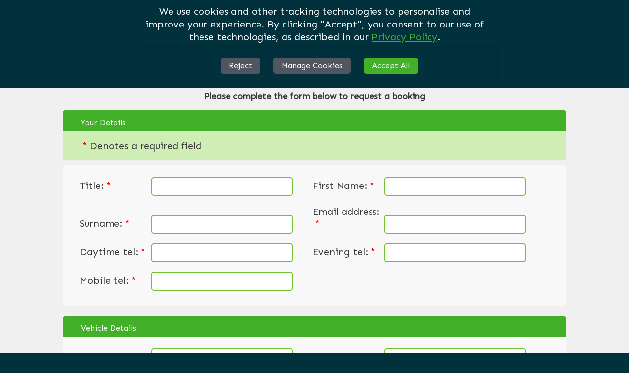

--- FILE ---
content_type: text/html; charset=utf-8
request_url: https://www.goodgaragescheme.com/pages/bookonlinestep2.aspx/1785/Cottage+Garage?mk=&r=&mo=&es=&f=
body_size: 16080
content:


<!DOCTYPE html PUBLIC "-//W3C//DTD XHTML 1.0 Transitional//EN" "http://www.w3.org/TR/xhtml1/DTD/xhtml1-transitional.dtd">

<html xmlns="http://www.w3.org/1999/xhtml" >
<head>

    <script>
        function checkCookieState() {

            // Retrieve cookiePreferences from localStorage
            var cookiePreferencesString = localStorage.getItem('cookiePreferences');

            // Parse the JSON string into a JavaScript object
            var cookiePreferences = JSON.parse(cookiePreferencesString);

            // Check if the cookie prefrences exists and its value
            if (cookiePreferences != null) {
                // Execute gtag function with consent settings
                gtag('consent', 'update', {
                    ad_storage: cookiePreferences.advertisements ? "granted" : "denied",
                    analytics_storage: cookiePreferences.analytics ? "granted" : "denied",
                    ad_user_data: cookiePreferences.advertisements ? "granted" : "denied",
                    ad_personalization: cookiePreferences.advertisements ? "granted" : "denied",
                });

                // Facebook pixel
                // getting undefined on first run??/
                if (cookiePreferences.advertisements) {
                    !function (f, b, e, v, n, t, s) {
                        if (f.fbq) return; n = f.fbq = function () {
                            n.callMethod ? n.callMethod.apply(n, arguments) : n.queue.push(arguments)
                        };
                        if (!f._fbq) f._fbq = n; n.push = n; n.loaded = !0; n.version = '2.0';
                        n.queue = []; t = b.createElement(e); t.async = !0;
                        t.src = v; s = b.getElementsByTagName(e)[0];
                        s.parentNode.insertBefore(t, s)
                    }(window, document, 'script', 'https://connect.facebook.net/en_US/fbevents.js');
                    fbq('init', '780354206406529');
                    fbq('track', 'PageView');
                }

                function addHubSpotScript() {
                    // Create a new script element
                    var script = document.createElement('script');

                    // Set script attributes
                    script.type = 'text/javascript';
                    script.id = 'hs-script-loader';
                    script.async = true;
                    script.defer = true;
                    script.src = '//js-eu1.hs-scripts.com/25137663.js';

                    // Append the script to the document's head
                    document.head.appendChild(script);
                }
                if (cookiePreferences.analytics) {
                    addHubSpotScript();
                }

            }
        }

        // Function to get cookie value by name
        function getCookie(name) {
            var cookieValue = document.cookie.match('(^|;)\\s*' + name + '\\s*=\\s*([^;]+)');
            return cookieValue ? cookieValue.pop() : '';
        }


        window.onload = function () {
            checkCookieState();
        };

    </script>

    <noscript>
        <img height="1" width="1" src="https://www.facebook.com/tr?id=780354206406529&ev=PageView&noscript=1" />
    </noscript>


    <!-- Google Tag Manager -->
    <script>(function (w, d, s, l, i) {
            w[l] = w[l] || []; w[l].push({
                'gtm.start':
                    new Date().getTime(), event: 'gtm.js'
            }); var f = d.getElementsByTagName(s)[0],
                j = d.createElement(s), dl = l != 'dataLayer' ? '&l=' + l : ''; j.async = true; j.src =
                    'https://www.googletagmanager.com/gtm.js?id=' + i + dl; f.parentNode.insertBefore(j, f);
        })(window, document, 'script', 'dataLayer', 'GTM-NR5TP4QW');</script>
    <!-- End Google Tag Manager -->

    
        <title>The Good Garage Scheme: Booking Enquiry</title>
    

    <meta content='width=device-width, initial-scale=1.0, maximum-scale=1.0, user-scalable=0' name='viewport' />
    <meta name="viewport" content="width=device-width" />
    <meta name="apple-mobile-web-app-capable" content="yes" />

    <link href='https://fonts.googleapis.com/css?family=Cabin+Condensed' rel='stylesheet' type='text/css' />
    <script type="text/javascript" src="/__scripts/jquery/jquery-1.8.2.min.js"></script>
    <script type="text/javascript" src="/__scripts/jquery/jquery-ui-1.9.2.custom.min.js"></script>
    <link type="text/css" href="/css/jquery-ui-1.9.2.custom.min.css" rel="Stylesheet" />
    <script type="text/javascript" src="/__scripts/jquery/jquery.json-2.3.js"></script>
    <script type="text/javascript" src="/__scripts/goodgarage/core.js"></script>
    <link href="/cms/css/default.aspx?2" type="text/css" rel="stylesheet" />
    <script type="text/javascript" src="/__scripts/respond.min.js"></script>

    
    <style type="text/css">
        div.center {
            background-color: #f0f0f0;
        }

        .servicesContainer label {
            width: 192px !important;
        }

        .servicesContainer .radioButtons {
            width: 260px !important;
        }
    </style>


    <!-- Google Analytics -->
    <script type="text/javascript">

        var _gaq = _gaq || [];
        _gaq.push(['_setAccount', 'UA-2080342-1']);
        _gaq.push(['_trackPageview']);

        (function () {
            var ga = document.createElement('script'); ga.type = 'text/javascript'; ga.async = true;
            ga.src = ('https:' == document.location.protocol ? 'https://ssl' : 'http://www') + '.google-analytics.com/ga.js';
            var s = document.getElementsByTagName('script')[0]; s.parentNode.insertBefore(ga, s);
        })();

    </script>

    <!-- Facebook Pixel Code 
    <script type="text/javascript">
        !function (f, b, e, v, n, t, s) {
            if (f.fbq) return; n = f.fbq = function () {
                n.callMethod ? n.callMethod.apply(n, arguments) : n.queue.push(arguments)
            };
            if (!f._fbq) f._fbq = n; n.push = n; n.loaded = !0; n.version = '2.0';
            n.queue = []; t = b.createElement(e); t.async = !0;
            t.src = v; s = b.getElementsByTagName(e)[0];
            s.parentNode.insertBefore(t, s)
        }(window, document, 'script', 'https://connect.facebook.net/en_US/fbevents.js');
        fbq('init', '780354206406529');
        fbq('track', 'PageView');
    </script>
    <noscript>
        <img height="1" width="1" src="https://www.facebook.com/tr?id=780354206406529&ev=PageView&noscript=1"/>
    </noscript>
    End Facebook Pixel Code -->


    <!-- Google tag (gtag.js) -->
    <script async src="https://www.googletagmanager.com/gtag/js?id=G-HG1REXZGY3"></script>
    <script>
        window.dataLayer = window.dataLayer || [];
        function gtag() { dataLayer.push(arguments); }

        gtag('js', new Date());

        gtag('config', 'G-HG1REXZGY3');

        gtag('consent', 'default', {
            ad_storage: 'denied',
            analytics_storage: 'denied',
            ad_user_data: 'denied',
            ad_personalization: 'denied',
            wait_for_update: 500
        });

    </script>



    <!-- Global site tag (gtag.js) - Google Ads: 11006250282 -->
    <script async src="https://www.googletagmanager.com/gtag/js?id=AW-11006250282"></script>
    <script>
        window.dataLayer = window.dataLayer || [];
        function gtag() { dataLayer.push(arguments); }

        gtag('js', new Date());

        gtag('config', 'AW-11006250282');


    </script>
<title>
	Booking Enquiry
</title></head>
<body>
    

    <!-- Google Tag Manager (noscript) -->
    <noscript>
        <iframe src="https://www.googletagmanager.com/ns.html?id=GTM-NR5TP4QW" height="0" width="0" style="display: none; visibility: hidden"></iframe>
    </noscript>
    <!-- End Google Tag Manager (noscript) -->

    <script type="text/javascript">

        var ROOT_PAGE_URL = "https://www.goodgaragescheme.com";

    </script>

    <script type="text/javascript">
        document.addEventListener("DOMContentLoaded", function () {
            document.querySelectorAll('.dropdown-column').forEach(column => {
                const itemBlock = column.querySelector('.dropdown-column-items');
                if (itemBlock && itemBlock.querySelectorAll('a').length > 5) {
                    itemBlock.classList.add('multi-column');
                }
            });
        });

    </script>

    <form  method="post" action="/pages/bookonlinestep2.aspx/1785/Cottage+Garage?mk=&amp;r=&amp;mo=&amp;es=&amp;f=" onsubmit="javascript:return WebForm_OnSubmit();" id="aspnetForm" autocomplete="off">
<div class="aspNetHidden">
<input type="hidden" name="__EVENTTARGET" id="__EVENTTARGET" value="" />
<input type="hidden" name="__EVENTARGUMENT" id="__EVENTARGUMENT" value="" />
<input type="hidden" name="__VIEWSTATE" id="__VIEWSTATE" value="/[base64]" />
</div>

<script type="text/javascript">
//<![CDATA[
var theForm = document.forms['aspnetForm'];
if (!theForm) {
    theForm = document.aspnetForm;
}
function __doPostBack(eventTarget, eventArgument) {
    if (!theForm.onsubmit || (theForm.onsubmit() != false)) {
        theForm.__EVENTTARGET.value = eventTarget;
        theForm.__EVENTARGUMENT.value = eventArgument;
        theForm.submit();
    }
}
//]]>
</script>


<script src="/WebResource.axd?d=SK55mtUg-lc_YIIWYMN-V4OSbbY0B-J1rutcYdhZOwyAewjdhDPmoJ1gKi8FwibTR8ZI-PCC5UnvlPOsbN5ssomI0bdf9V85ir-a79A9gzs1&amp;t=638901572248157332" type="text/javascript"></script>

<script type='text/javascript'>
<!--
theForm = document.getElementById('aspnetForm');
// -->
</script><script type="text/javascript">
 //<![CDATA[
 
 var netPostBack;
 
 try {
 	netPostBack = __doPostBack;
 	__doPostBack = BobbyClear;
 } catch (e) {}
 
 
 function BobbyClear (eventTarget, eventArgument) {
 	var theform;
 	if (window.navigator.appName.toLowerCase().indexOf('netscape') > -1) {
 		theform = document.forms['aspnetForm'];
 	} else {
 		theform = document.aspnetForm;
 	}
 	for (var iLop=0; iLop<document.forms[0].elements.length;iLop++) {
 		var oEl = document.forms[0].elements[iLop];
 		if (oEl.type=='text' || oEl.type=='textarea') {
 			if ((oEl.onfocus+'').indexOf('hasBeenFocussedBobbyCheck')>0) {
 				if (oEl.hasBeenFocussedBobbyCheck==undefined) {
 					oEl.value = '';
 				}
 			}
 		}
		}
 	return netPostBack (eventTarget, eventArgument);
 }
 
 
 //]]>
</script>

<script src="/WebResource.axd?d=LQBVzFnLHrzTCOpJbQZllRHHzJD_9SaSLGWALMaXn55LPE9poOHoJmjqtUOKD4qBuH1zWblZsmGgQUMtjlOp73W9ENrTJ4WpeS6YtbCeTPM1&amp;t=638901572248157332" type="text/javascript"></script>
<script type="text/javascript">
//<![CDATA[
function WebForm_OnSubmit() {
if (typeof(ValidatorOnSubmit) == "function" && ValidatorOnSubmit() == false) return false;
return true;
}
//]]>
</script>

        

            <div class="container">

                

<div id="cookieMessage" class="cookie-message">
    <div class="cookie-message-container">

        <p>We use cookies and other tracking technologies to personalise and improve your experience. By clicking "Accept", you consent to our use of these technologies, as described in our <a href="/privacy-policy">Privacy Policy</a>.</p>
        
        <div class="consentOptions">
            <div class="consentOption">
                <input type="checkbox" id="necessary" checked>
                <label for="necessary">Necessary - Always on.</label>
            </div>
            <div class="consentOption">
                <input type="checkbox"  id="analytics" checked>
                <label for="analytics">Analytics - Performance.</label>
            </div>
            <div class="consentOption">
                <input type="checkbox" id="advertisements" checked>
                <label for="advertisements">Advertisements - Personalised.</label>
            </div>
        </div>

        <div id="defaultButtons" class="consentBanner">
            <a id="rejectButton" href="#" class="button secondary cookie-message-accept">Reject</a>
            <a id="cookiePreferences" href="#" class="button secondary cookie-message-accept">Manage Cookies</a>
             <a id="consentButton" href="#" class="button cookie-message-accept">Accept All</a>
        </div>

        <div id="manageCookieButtons" class="consentBanner">
            <a id="rejectButton2" href="#" class="button secondary cookie-message-accept">Reject All</a>
            <a id="saveCookiePreferences" href="#" class="button secondary cookie-message-accept">Save Preference</a>
            <a id="consentButton2" href="#" class="button cookie-message-accept">Accept All</a>
        </div>
    </div>
    
</div>

<script>
    $(function () {

        document.getElementById("manageCookieButtons").style.display = "none";

        $('#necessary').on('click', function () {
            $('#necessary').prop('checked', true);
        });

        document.getElementById("cookiePreferences").addEventListener("click", function () {
            document.cookie = "cookiesAcceptedConsentV2=true; expires=Fri, 31 Dec 9999 23:59:59 GMT";
            // Show the consent options when "Manage Cookies" button is clicked
            var consentOptions = document.querySelectorAll(".consentOption");
            for (var i = 0; i < consentOptions.length; i++) {
                consentOptions[i].style.display = "flex";
            }

            document.getElementById("defaultButtons").style.display = "none";
            document.getElementById("manageCookieButtons").style.display = "flex";


        });

        document.getElementById("saveCookiePreferences").addEventListener("click", function () {
            document.cookie = "cookiesAcceptedConsentV2=true; expires=Fri, 31 Dec 9999 23:59:59 GMT";
            var consentOptions = {
                necessary: document.getElementById("necessary").checked,
                analytics: document.getElementById("analytics").checked,
                advertisements: document.getElementById("advertisements").checked,
            };

            localStorage.setItem('cookiePreferences', JSON.stringify(consentOptions));

            // Hide the consent banner
            $("#cookieMessage").hide();

            checkCookieState()
        });

        document.getElementById("consentButton").addEventListener("click", function () {
            document.cookie = "cookiesAcceptedConsentV2=true; expires=Fri, 31 Dec 9999 23:59:59 GMT";
            var consentOptions = {
                necessary: true,
                analytics: true,
                advertisements: true,
            }

            // Save preferences to localStorage
            localStorage.setItem('cookiePreferences', JSON.stringify(consentOptions));

            // Hide the consent banner
            $("#cookieMessage").hide();

            checkCookieState()
        });

        document.getElementById("rejectButton").addEventListener("click", function () {
            document.cookie = "cookiesAcceptedConsentV2=true; expires=Fri, 31 Dec 9999 23:59:59 GMT";
            // Save preferences to localStorage
            localStorage.setItem('cookiePreferences', JSON.stringify({
                necessary: false,
                analytics: false,
                advertisements: false,
            }));

            // Hide the consent banner
            $("#cookieMessage").hide();

            checkCookieState()
        });

        document.getElementById("consentButton2").addEventListener("click", function () {
            document.cookie = "cookiesAcceptedConsentV2=true; expires=Fri, 31 Dec 9999 23:59:59 GMT";
            var consentOptions = {
                necessary: true,
                analytics: true,
                advertisements: true,
            }

            // Save preferences to localStorage
            localStorage.setItem('cookiePreferences', JSON.stringify(consentOptions));

            // Hide the consent banner
            $("#cookieMessage").hide();

            checkCookieState()
        });

        document.getElementById("rejectButton2").addEventListener("click", function () {
            document.cookie = "cookiesAcceptedConsentV2=true; expires=Fri, 31 Dec 9999 23:59:59 GMT";
            // Save preferences to localStorage
            localStorage.setItem('cookiePreferences', JSON.stringify({
                necessary: false,
                analytics: false,
                advertisements: false,
            }));


            // Hide the consent banner
            $("#cookieMessage").hide();

            checkCookieState()
        });

    });
</script>

                <div class="header" onmouseleave="$('.dropdown-content').addClass('hidden'); $('a').removeClass('active-drop');">

                    <a class="ggslogo" href="/">
                        <img class="logo" src="/images/logo.png" alt="Good Garage Scheme Logo" />
                    </a>

                    <nav class="nav-bar">
                        <ul class="left-menu">
                            <li class="dropdown">
                                <a href="#" onclick="return false;" onmouseover="$('.dropdown-content').addClass('hidden'); $('#nav-bar-dropdown-1').removeClass('hidden'); $('a').removeClass('active-drop'); $(this).addClass('active-drop');">Services &nbsp;
                                    <img src="/images/drop-down-green.png" /></a>
                            </li>

                            <li class="dropdown">
                                <a href="#" onclick="return false;" onmouseover="$('.dropdown-content').addClass('hidden'); $('#nav-bar-dropdown-2').removeClass('hidden'); $('a').removeClass('active-drop'); $(this).addClass('active-drop');">Advice &nbsp;
                                    <img src="/images/drop-down-green.png" /></a>
                            </li>
                        </ul>
                    </nav>

                    <!-- Services -->

                    <div id="nav-bar-dropdown-1" class="dropdown-content hidden">
                        <div class="dropdown-content-inner">
                            
                            <div class="dropdown-column">
                                <h4>Servicing</h4>
                                <div class="dropdown-column-items">
                                    
                                    <a href="/pages/map.aspx?s=9">Air Conditioning</a>
                                    
                                    <a href="/pages/map.aspx?s=7">Engine Diagnostics</a>
                                    
                                    <a href="/pages/map.aspx?s=1">Servicing</a>
                                    
                                    <a href="/pages/map.aspx?s=4">Tyres</a>
                                    
                                </div>
                            </div>
                            
                            <div class="dropdown-column">
                                <h4>MOT</h4>
                                <div class="dropdown-column-items">
                                    
                                    <a href="/pages/map.aspx?s=15">MOT Testing Off-Site</a>
                                    
                                    <a href="/pages/map.aspx?s=2">MOT Testing On-Site</a>
                                    
                                </div>
                            </div>
                            
                            <div class="dropdown-column">
                                <h4>Repairs</h4>
                                <div class="dropdown-column-items">
                                    
                                    <a href="/pages/map.aspx?s=5">Body Repairs</a>
                                    
                                </div>
                            </div>
                            
                            <div class="dropdown-column">
                                <h4>Customer Service</h4>
                                <div class="dropdown-column-items">
                                    
                                    <a href="/pages/map.aspx?s=3">Pick Up / Drop Off</a>
                                    
                                    <a href="/pages/map.aspx?s=6">Recovery</a>
                                    
                                    <a href="/pages/map.aspx?s=13">Valeting</a>
                                    
                                </div>
                            </div>
                            

                            <div class="nav-promo">
                                <img src="/images/alert-ico.svg" />
                                <h4>Never forget a<br />
                                    vehicle service</h4>
                                <a href="/reminder-service">Use our reminder service</a><br />
                                <a href="/login.aspx">Manage your reminders</a>
                            </div>
                        </div>
                    </div>

                    <!-- Advice -->

                    <div id="nav-bar-dropdown-2" class="dropdown-content hidden">
                        <div class="dropdown-content-inner">
                            
                            <div class="dropdown-column">
                                <h4>Service Advice</h4>
                                <div class="dropdown-column-items">
                                    
                                    <a href="/independents-vs-main-dealer">Independents vs Main Dealer</a>
                                    
                                </div>
                            </div>
                            
                            <div class="dropdown-column">
                                <h4>MOT Advice</h4>
                                <div class="dropdown-column-items">
                                    
                                    <a href="/what-your-mot-doesn-t-check">What Your MOT Doesn’t Check</a>
                                    
                                </div>
                            </div>
                            
                            <div class="dropdown-column">
                                <h4>Repair Advice</h4>
                                <div class="dropdown-column-items">
                                    
                                    <a href="/seasonal-checks">Seasonal Checks</a>
                                    
                                </div>
                            </div>
                            
                            <div class="dropdown-column">
                                <h4>All Tips</h4>
                                <div class="dropdown-column-items">
                                    
                                    <a href="/advice-and-tips?new=1">Advice and Tips</a>
                                    
                                </div>
                            </div>
                            

                            <div class="nav-promo nav-promo-faq">
                                <h4>All your questions,<br />
                                    answered</h4>
                                <a href="/faq?new=1">See our customer FAQs</a>
                            </div>
                        </div>
                    </div>

                    <!-- nav right -->

                    <nav class="nav-bar-right" onmouseover="$('.dropdown-content').addClass('hidden');">
                        <a href="#" class="nav-right-dropdown" onclick="return false;">For garages &nbsp;
                            <img src="/images/drop-down-green.png" /></a>
                        <div class="dropdown">
                            <a href="/membership-enquiries">Become a member</a>
                            

                            
                            <!-- Show login link if not logged in -->
                            <a title="Login" href="/login.aspx">Existing member login</a>
                        </div>
                    </nav>


                    <!-- Leave Feedback Button -->
                    <div class="feedback-button">
                        <a href="/leave-feedback">
                            <img src="/images/star-single.png" />
                            Leave feedback</a>
                    </div>

                    <a class="mobile-nav-btn" href="#" onclick="toggleMobileNav(); return false;">
                        <img src="/images/burger.png" /></a>

                </div>

                <!-- mobile nav -->

                <div class="mobile-nav">

                    <!-- base menu -->

                    

                    <div class="nav-depth-1">
                        <div class="nav-section">Services</div>
                        
                            <a href="#"
                                class="nav-link with-arrow"
                                onclick="drilldownMobileNav('mobile-nav-inner-1');return false;">
                                Servicing
                            </a>

                            <div id="mobile-nav-inner-1" class="nav-depth-2">
                                <div class="nav-section with-back-arrow" onclick="resetMobileNav()">Servicing</div>

                                
                                <a href="/pages/map.aspx?s=9" class="nav-link">Air Conditioning</a>
                                
                                <a href="/pages/map.aspx?s=7" class="nav-link">Engine Diagnostics</a>
                                
                                <a href="/pages/map.aspx?s=1" class="nav-link">Servicing</a>
                                
                                <a href="/pages/map.aspx?s=4" class="nav-link">Tyres</a>
                                

                                <div class="nav-promo">
                                    <img src="/images/alert-ico.svg" />
                                    <h4>Never forget a<br />vehicle service</h4>
                                    <a href="/reminder-service">Use our reminder service</a><br />
                                    <a href="/login.aspx">Manage your reminders</a>
                                </div>
                            </div>
                        
                            <a href="#"
                                class="nav-link with-arrow"
                                onclick="drilldownMobileNav('mobile-nav-inner-2');return false;">
                                MOT
                            </a>

                            <div id="mobile-nav-inner-2" class="nav-depth-2">
                                <div class="nav-section with-back-arrow" onclick="resetMobileNav()">MOT</div>

                                
                                <a href="/pages/map.aspx?s=15" class="nav-link">MOT Testing Off-Site</a>
                                
                                <a href="/pages/map.aspx?s=2" class="nav-link">MOT Testing On-Site</a>
                                

                                <div class="nav-promo">
                                    <img src="/images/alert-ico.svg" />
                                    <h4>Never forget a<br />vehicle service</h4>
                                    <a href="/reminder-service">Use our reminder service</a><br />
                                    <a href="/login.aspx">Manage your reminders</a>
                                </div>
                            </div>
                        
                            <a href="#"
                                class="nav-link with-arrow"
                                onclick="drilldownMobileNav('mobile-nav-inner-3');return false;">
                                Repairs
                            </a>

                            <div id="mobile-nav-inner-3" class="nav-depth-2">
                                <div class="nav-section with-back-arrow" onclick="resetMobileNav()">Repairs</div>

                                
                                <a href="/pages/map.aspx?s=5" class="nav-link">Body Repairs</a>
                                

                                <div class="nav-promo">
                                    <img src="/images/alert-ico.svg" />
                                    <h4>Never forget a<br />vehicle service</h4>
                                    <a href="/reminder-service">Use our reminder service</a><br />
                                    <a href="/login.aspx">Manage your reminders</a>
                                </div>
                            </div>
                        
                            <a href="#"
                                class="nav-link with-arrow"
                                onclick="drilldownMobileNav('mobile-nav-inner-4');return false;">
                                Customer Service
                            </a>

                            <div id="mobile-nav-inner-4" class="nav-depth-2">
                                <div class="nav-section with-back-arrow" onclick="resetMobileNav()">Customer Service</div>

                                
                                <a href="/pages/map.aspx?s=3" class="nav-link">Pick Up / Drop Off</a>
                                
                                <a href="/pages/map.aspx?s=6" class="nav-link">Recovery</a>
                                
                                <a href="/pages/map.aspx?s=13" class="nav-link">Valeting</a>
                                

                                <div class="nav-promo">
                                    <img src="/images/alert-ico.svg" />
                                    <h4>Never forget a<br />vehicle service</h4>
                                    <a href="/reminder-service">Use our reminder service</a><br />
                                    <a href="/login.aspx">Manage your reminders</a>
                                </div>
                            </div>
                        

                        <div class="nav-section">Advice</div>
                        
                            <a href="#"
                                class="nav-link with-arrow"
                                onclick="drilldownMobileNav('mobile-nav-inner-5');return false;">
                                Service Advice
                            </a>

                            <div id="mobile-nav-inner-5" class="nav-depth-2">
                                <div class="nav-section with-back-arrow" onclick="resetMobileNav()">Service Advice</div>

                                
                                <a href="/independents-vs-main-dealer" class="nav-link">Independents vs Main Dealer</a>
                                

                                <div class="nav-promo nav-promo-faq">
                                    <h4>All your questions,<br />
                                        answered</h4>
                                    <a href="/faq?new=1">See our customer FAQs</a>
                                </div>
                            </div>
                        
                            <a href="#"
                                class="nav-link with-arrow"
                                onclick="drilldownMobileNav('mobile-nav-inner-6');return false;">
                                MOT Advice
                            </a>

                            <div id="mobile-nav-inner-6" class="nav-depth-2">
                                <div class="nav-section with-back-arrow" onclick="resetMobileNav()">MOT Advice</div>

                                
                                <a href="/what-your-mot-doesn-t-check" class="nav-link">What Your MOT Doesn’t Check</a>
                                

                                <div class="nav-promo nav-promo-faq">
                                    <h4>All your questions,<br />
                                        answered</h4>
                                    <a href="/faq?new=1">See our customer FAQs</a>
                                </div>
                            </div>
                        
                            <a href="#"
                                class="nav-link with-arrow"
                                onclick="drilldownMobileNav('mobile-nav-inner-7');return false;">
                                Repair Advice
                            </a>

                            <div id="mobile-nav-inner-7" class="nav-depth-2">
                                <div class="nav-section with-back-arrow" onclick="resetMobileNav()">Repair Advice</div>

                                
                                <a href="/seasonal-checks" class="nav-link">Seasonal Checks</a>
                                

                                <div class="nav-promo nav-promo-faq">
                                    <h4>All your questions,<br />
                                        answered</h4>
                                    <a href="/faq?new=1">See our customer FAQs</a>
                                </div>
                            </div>
                        
                            <a href="#"
                                class="nav-link with-arrow"
                                onclick="drilldownMobileNav('mobile-nav-inner-8');return false;">
                                All Tips
                            </a>

                            <div id="mobile-nav-inner-8" class="nav-depth-2">
                                <div class="nav-section with-back-arrow" onclick="resetMobileNav()">All Tips</div>

                                
                                <a href="/advice-and-tips" class="nav-link">Advice and Tips</a>
                                

                                <div class="nav-promo nav-promo-faq">
                                    <h4>All your questions,<br />
                                        answered</h4>
                                    <a href="/faq?new=1">See our customer FAQs</a>
                                </div>
                            </div>
                        

                        <a href="#" class="nav-link with-arrow for-garages" onclick="drilldownMobileNav('mobile-nav-garages-inner')">For garages</a>
                    </div>

                    <!-- for garages -->

                    <div id="mobile-nav-garages-inner" class="nav-depth-2">
                        <div class="nav-section with-back-arrow" onclick="resetMobileNav()">For garages</div>
                        <a href="/membership-enquiries" class="nav-link">Become a member</a>
                        <a href="/login.aspx" class="nav-link">Existing member login</a>
                    </div>

                    <!-- mobile nav footer -->

                    <a href="/pages/map.aspx" class="promo-button">Book a service</a>

                    <div class="feedback-button">
                        <a href="/leave-feedback">
                            <img src="/images/star-single.png" />
                            Leave feedback</a>
                    </div>
                </div>

                <script type="text/javascript">
                    function toggleMobileNav() {
                        if ($('.mobile-nav').is(':hidden')) {
                            $('.mobile-nav-btn img').attr('src', '/images/burger-x.png');
                        } else {
                            resetMobileNav();
                            $('.mobile-nav-btn img').attr('src', '/images/burger.png');
                            $('body').css('overflow', 'initial');
                        }
                        $('.mobile-nav').toggle();

                        resizeMobileNav();

                        return false;
                    }

                    function resizeMobileNav() {
                        if (!$('.mobile-nav').is(':hidden') &&
                            $('.mobile-nav').outerHeight() < $(window).height() + 12 &&
                            $(window).width() <= 991) {

                            $('body').css('overflow', 'hidden'); // Lock screen height, unless menu requires scroll.
                            document.body.scrollTop = 0; // For Safari
                            document.documentElement.scrollTop = 0;
                        } else {
                            $('body').css('overflow', 'initial');
                        }
                    }

                    $(window).resize(function () {
                        resizeMobileNav();
                    });

                    function drilldownMobileNav(id) {
                        if (id != 'mobile-nav-garages-inner') {
                            // Rearrange the nesting to ignore layer visibility.
                            $('#' + id).insertAfter('#mobile-nav-garages-inner');
                        }

                        $('.nav-depth-1').hide();
                        $('#' + id).show();

                        resizeMobileNav();

                        return false;
                    }

                    function resetMobileNav() {
                        $('.nav-depth-1').show();
                        $('.nav-depth-2').hide();

                        resizeMobileNav();

                        return false;
                    }
                </script>

                <!-- end mobile nav -->

                
                    
                

                <div class="center">

                    
    <div class="pageTitle bookOnlineTitle">
        <div class="inner">
            <h1>Booking Enquiry</h1>
            <div class="garageInfo">
                <p>Cottage Garage</p>
                <p>Telephone: <a href="tel:0121 500 5513">0121 500 5513</a></p>
            </div>
            <div class="cb"></div>
        </div>
    </div>

                        <div class="inner mainColumnContent">
                            

    
        <div class="bookOnline2">
            

                <p class="completeForm">Please complete the form below to request a booking</p>

                

                <h2 class="formHeader">Your Details</h2>
                <p class="formInfo"><span class="required">*</span> Denotes a required field</p>
                <div class="formContent">
                    <div class="field">
                        <label>Title:<span class="required"><span class="validator-text property-validator-text">*</span><a name="ctl00_ctl00_ContentPlaceHolder1_cntOuterColumn_cntMainColumn_PropertyValidator3_FocusName"></a></span></label>
                        <input name="ctl00$ctl00$ContentPlaceHolder1$cntOuterColumn$cntMainColumn$txtTitle" type="text" id="ctl00_ctl00_ContentPlaceHolder1_cntOuterColumn_cntMainColumn_txtTitle" class="TextBox" />
                    </div>
                    <div class="field">
                        <label>First Name:<span class="required"><span class="validator-text property-validator-text">*</span><a name="ctl00_ctl00_ContentPlaceHolder1_cntOuterColumn_cntMainColumn_PropertyValidator1_FocusName"></a></span></label>
                        <input name="ctl00$ctl00$ContentPlaceHolder1$cntOuterColumn$cntMainColumn$txtFirstName" type="text" id="ctl00_ctl00_ContentPlaceHolder1_cntOuterColumn_cntMainColumn_txtFirstName" class="TextBox" />
                    </div>
                    <div class="field">
                        <label>Surname:<span class="required"><span class="validator-text property-validator-text">*</span><a name="ctl00_ctl00_ContentPlaceHolder1_cntOuterColumn_cntMainColumn_PropertyValidator2_FocusName"></a></span></label>
                        <input name="ctl00$ctl00$ContentPlaceHolder1$cntOuterColumn$cntMainColumn$txtSurname" type="text" id="ctl00_ctl00_ContentPlaceHolder1_cntOuterColumn_cntMainColumn_txtSurname" class="TextBox" />
                    </div>
                    <div class="field">
                        <label>Email address:<span class="required"><span class="validator-text property-validator-text">*</span><a name="ctl00_ctl00_ContentPlaceHolder1_cntOuterColumn_cntMainColumn_PropertyValidator4_FocusName"></a></span></label>
                        <input name="ctl00$ctl00$ContentPlaceHolder1$cntOuterColumn$cntMainColumn$txtemailAddress" type="text" id="ctl00_ctl00_ContentPlaceHolder1_cntOuterColumn_cntMainColumn_txtemailAddress" class="TextBox" />
                    </div>
                    <div class="field">
                        <label>Daytime tel:<span class="required"><span class="validator-text property-validator-text">*</span><a name="ctl00_ctl00_ContentPlaceHolder1_cntOuterColumn_cntMainColumn_PropertyValidator5_FocusName"></a></span></label>
                        <input name="ctl00$ctl00$ContentPlaceHolder1$cntOuterColumn$cntMainColumn$txtdaytimePhoneNumber" type="text" id="ctl00_ctl00_ContentPlaceHolder1_cntOuterColumn_cntMainColumn_txtdaytimePhoneNumber" class="TextBox" />
                    </div>
                    <div class="field">
                        <label>Evening tel:<span class="required"><span class="validator-text property-validator-text">*</span><a name="ctl00_ctl00_ContentPlaceHolder1_cntOuterColumn_cntMainColumn_PropertyValidator6_FocusName"></a></span></label>
                        <input name="ctl00$ctl00$ContentPlaceHolder1$cntOuterColumn$cntMainColumn$txteveningPhoneNumber" type="text" id="ctl00_ctl00_ContentPlaceHolder1_cntOuterColumn_cntMainColumn_txteveningPhoneNumber" class="TextBox" />
                    </div>
                    <div class="field">
                        <label>Mobile tel:<span class="required"><span class="validator-text property-validator-text">*</span><a name="ctl00_ctl00_ContentPlaceHolder1_cntOuterColumn_cntMainColumn_PropertyValidator7_FocusName"></a></span></label>
                        <input name="ctl00$ctl00$ContentPlaceHolder1$cntOuterColumn$cntMainColumn$txtmobilePhoneNumber" type="text" id="ctl00_ctl00_ContentPlaceHolder1_cntOuterColumn_cntMainColumn_txtmobilePhoneNumber" class="TextBox" />
                    </div>
                </div>

                <h2 class="formHeader">Vehicle Details</h2>
                <div class="formContent">
                    <div class="field">
                        <label>Make:<span class="required"><span class="validator-text property-validator-text">*</span><a name="ctl00_ctl00_ContentPlaceHolder1_cntOuterColumn_cntMainColumn_PropertyValidator8_FocusName"></a></span></label>
                        <input name="ctl00$ctl00$ContentPlaceHolder1$cntOuterColumn$cntMainColumn$txtmake" type="text" id="ctl00_ctl00_ContentPlaceHolder1_cntOuterColumn_cntMainColumn_txtmake" class="TextBox" />
                    </div>
                    <div class="field">
                        <label>Model:<span class="required"><span class="validator-text property-validator-text">*</span><a name="ctl00_ctl00_ContentPlaceHolder1_cntOuterColumn_cntMainColumn_PropertyValidator9_FocusName"></a></span></label>
                        <input name="ctl00$ctl00$ContentPlaceHolder1$cntOuterColumn$cntMainColumn$txtmodel" type="text" id="ctl00_ctl00_ContentPlaceHolder1_cntOuterColumn_cntMainColumn_txtmodel" class="TextBox" />
                    </div>
                    <div class="field">
                        <label>Reg No:<span class="required"><span class="validator-text property-validator-text">*</span><a name="ctl00_ctl00_ContentPlaceHolder1_cntOuterColumn_cntMainColumn_PropertyValidator10_FocusName"></a></span></label>
                        <input name="ctl00$ctl00$ContentPlaceHolder1$cntOuterColumn$cntMainColumn$txtregNo" type="text" id="ctl00_ctl00_ContentPlaceHolder1_cntOuterColumn_cntMainColumn_txtregNo" class="TextBox" />
                    </div>
                    <div class="field">
                        <label>Engine Size:<span class="required"><span class="validator-text property-validator-text">*</span><a name="ctl00_ctl00_ContentPlaceHolder1_cntOuterColumn_cntMainColumn_PropertyValidator11_FocusName"></a></span></label>
                        <input name="ctl00$ctl00$ContentPlaceHolder1$cntOuterColumn$cntMainColumn$txtengineSize" type="text" id="ctl00_ctl00_ContentPlaceHolder1_cntOuterColumn_cntMainColumn_txtengineSize" class="TextBox" />
                    </div>
                    <div class="field">
                        <label>Fuel Type:<span class="required"><span class="validator-text property-validator-text">*</span><a name="ctl00_ctl00_ContentPlaceHolder1_cntOuterColumn_cntMainColumn_PropertyValidator12_FocusName"></a></span></label>
                        <input name="ctl00$ctl00$ContentPlaceHolder1$cntOuterColumn$cntMainColumn$txtfuelType" type="text" id="ctl00_ctl00_ContentPlaceHolder1_cntOuterColumn_cntMainColumn_txtfuelType" class="TextBox" />
                    </div>
                </div>

                <h2 class="formHeader">Your Requirements</h2>
                <div class="formContent">

                    <div class="field fullWidth">
                        <label>Preferred date for the work to be carried out:<span class="required"><span class="validator-text property-validator-text">*</span><a name="ctl00_ctl00_ContentPlaceHolder1_cntOuterColumn_cntMainColumn_PropertyValidator13_FocusName"></a></span></label>
                        <input name="ctl00$ctl00$ContentPlaceHolder1$cntOuterColumn$cntMainColumn$ippreferredDate" type="text" id="ctl00_ctl00_ContentPlaceHolder1_cntOuterColumn_cntMainColumn_ippreferredDate" class="datepicker" />
                        <span id="ctl00_ctl00_ContentPlaceHolder1_cntOuterColumn_cntMainColumn_cvPreferredDate" style="display:none;"></span>
                    </div>

                    <div class="field fullWidth">
                        <label>Best time to call back and confirm booking:<span class="required"><span class="validator-text property-validator-text">*</span><a name="ctl00_ctl00_ContentPlaceHolder1_cntOuterColumn_cntMainColumn_PropertyValidator14_FocusName"></a></span></label>
                        <select name="ctl00$ctl00$ContentPlaceHolder1$cntOuterColumn$cntMainColumn$iptimeToCall" id="ctl00_ctl00_ContentPlaceHolder1_cntOuterColumn_cntMainColumn_iptimeToCall">
	<option selected="selected" value="">Please choose...</option>
	<option value="AM">AM</option>
	<option value="PM">PM</option>

</select>
                    </div>

                    
                    <div class="servicesContainer">
                        <h2 class="subHeading">What work is required?</h2>

                        <div class="field">
                            <label>Interim Service:<span class="required">*</span></label>
                            <div class="radioButtons">
                                <input id="ctl00_ctl00_ContentPlaceHolder1_cntOuterColumn_cntMainColumn_ctl00" type="radio" name="ctl00$ctl00$ContentPlaceHolder1$cntOuterColumn$cntMainColumn$interimService" value="ctl00" /><span>Yes</span>
                                <input id="ctl00_ctl00_ContentPlaceHolder1_cntOuterColumn_cntMainColumn_ctl01" type="radio" name="ctl00$ctl00$ContentPlaceHolder1$cntOuterColumn$cntMainColumn$interimService" value="ctl01" checked="checked" /><span>No</span>
                            </div>
                        </div>

                        <div class="field">
                            <label>Standard Service:<span class="required">*</span></label>
                            <div class="radioButtons">
                                <input id="ctl00_ctl00_ContentPlaceHolder1_cntOuterColumn_cntMainColumn_ctl02" type="radio" name="ctl00$ctl00$ContentPlaceHolder1$cntOuterColumn$cntMainColumn$servicesRequired" value="ctl02" /><span>Yes</span>
                                <input id="ctl00_ctl00_ContentPlaceHolder1_cntOuterColumn_cntMainColumn_ctl03" type="radio" name="ctl00$ctl00$ContentPlaceHolder1$cntOuterColumn$cntMainColumn$servicesRequired" value="ctl03" checked="checked" /><span>No</span>
                            </div>
                        </div>

                        <div class="field">
                            <label>MOT:<span class="required">*</span></label>
                            <div class="radioButtons">
                                <input id="ctl00_ctl00_ContentPlaceHolder1_cntOuterColumn_cntMainColumn_RadioBool1" type="radio" name="ctl00$ctl00$ContentPlaceHolder1$cntOuterColumn$cntMainColumn$MOTRequired" value="RadioBool1" /><span>Yes</span>
                                <input id="ctl00_ctl00_ContentPlaceHolder1_cntOuterColumn_cntMainColumn_RadioBool2" type="radio" name="ctl00$ctl00$ContentPlaceHolder1$cntOuterColumn$cntMainColumn$MOTRequired" value="RadioBool2" checked="checked" /><span>No</span>
                            </div>
                        </div>

                        <div class="field">
                            <label>Emission Reduction:<span class="required">*</span></label>
                            <div class="radioButtons">
                                <input id="ctl00_ctl00_ContentPlaceHolder1_cntOuterColumn_cntMainColumn_ctl04" type="radio" name="ctl00$ctl00$ContentPlaceHolder1$cntOuterColumn$cntMainColumn$emissionReduction" value="ctl04" /><span>Yes</span>
                                <input id="ctl00_ctl00_ContentPlaceHolder1_cntOuterColumn_cntMainColumn_ctl05" type="radio" name="ctl00$ctl00$ContentPlaceHolder1$cntOuterColumn$cntMainColumn$emissionReduction" value="ctl05" checked="checked" /><span>No</span>
                            </div>
                        </div>

                        <div class="field">
                            <label>DPF Clean:<span class="required">*</span></label>
                            <div class="radioButtons">
                                <input id="ctl00_ctl00_ContentPlaceHolder1_cntOuterColumn_cntMainColumn_ctl06" type="radio" name="ctl00$ctl00$ContentPlaceHolder1$cntOuterColumn$cntMainColumn$dpfClean" value="ctl06" /><span>Yes</span>
                                <input id="ctl00_ctl00_ContentPlaceHolder1_cntOuterColumn_cntMainColumn_ctl07" type="radio" name="ctl00$ctl00$ContentPlaceHolder1$cntOuterColumn$cntMainColumn$dpfClean" value="ctl07" checked="checked" /><span>No</span>
                            </div>
                        </div>
						
                        <div class="field">
                            <label>Air Con Disinfection:<span class="required">*</span></label>
                            <div class="radioButtons">
                                <input id="ctl00_ctl00_ContentPlaceHolder1_cntOuterColumn_cntMainColumn_ctl08" type="radio" name="ctl00$ctl00$ContentPlaceHolder1$cntOuterColumn$cntMainColumn$airConDisinfection" value="ctl08" /><span>Yes</span>
                                <input id="ctl00_ctl00_ContentPlaceHolder1_cntOuterColumn_cntMainColumn_ctl09" type="radio" name="ctl00$ctl00$ContentPlaceHolder1$cntOuterColumn$cntMainColumn$airConDisinfection" value="ctl09" checked="checked" /><span>No</span>
                            </div>
                        </div>

                        <div class="field">
                            <label>Vehicle Sanitising:<span class="required">*</span></label>
                            <div class="radioButtons">
                                <input id="ctl00_ctl00_ContentPlaceHolder1_cntOuterColumn_cntMainColumn_ctl10" type="radio" name="ctl00$ctl00$ContentPlaceHolder1$cntOuterColumn$cntMainColumn$vehicleSanitising" value="ctl10" /><span>Yes</span>
                                <input id="ctl00_ctl00_ContentPlaceHolder1_cntOuterColumn_cntMainColumn_ctl11" type="radio" name="ctl00$ctl00$ContentPlaceHolder1$cntOuterColumn$cntMainColumn$vehicleSanitising" value="ctl11" checked="checked" /><span>No</span>
                            </div>
                        </div>
                        <div class="field">
                            <label>Seasonal Check:<span class="required">*</span></label>
                            <div class="radioButtons">
                                <input id="ctl00_ctl00_ContentPlaceHolder1_cntOuterColumn_cntMainColumn_ctl12" type="radio" name="ctl00$ctl00$ContentPlaceHolder1$cntOuterColumn$cntMainColumn$vehicleCheck" value="ctl12" /><span>Yes</span>
                                <input id="ctl00_ctl00_ContentPlaceHolder1_cntOuterColumn_cntMainColumn_ctl13" type="radio" name="ctl00$ctl00$ContentPlaceHolder1$cntOuterColumn$cntMainColumn$vehicleCheck" value="ctl13" checked="checked" /><span>No</span>
                            </div>
                        </div>

                        <div class="field">
                            <label>Repair / Other (Please Specify):<span class="required">*</span></label>
                            <div class="radioButtons">
                                <input id="ctl00_ctl00_ContentPlaceHolder1_cntOuterColumn_cntMainColumn_ctl14" type="radio" name="ctl00$ctl00$ContentPlaceHolder1$cntOuterColumn$cntMainColumn$other" value="ctl14" /><span>Yes</span>
                                <input id="ctl00_ctl00_ContentPlaceHolder1_cntOuterColumn_cntMainColumn_ctl15" type="radio" name="ctl00$ctl00$ContentPlaceHolder1$cntOuterColumn$cntMainColumn$other" value="ctl15" checked="checked" /><span>No</span>
                            </div>
                        </div>

                        <div class="field fullWidth" id="otherText" style="display: none">
                            <label>Repair / Other Service:<span class="required"><a name="ctl00_ctl00_ContentPlaceHolder1_cntOuterColumn_cntMainColumn_PropertyValidator15_FocusName"></a></span></label>
                            <textarea name="ctl00$ctl00$ContentPlaceHolder1$cntOuterColumn$cntMainColumn$txtserviceType" rows="5" cols="20" id="ctl00_ctl00_ContentPlaceHolder1_cntOuterColumn_cntMainColumn_txtserviceType" class="TextArea">
</textarea>
                        </div>
                        <script type="text/javascript">
                            var repairVal = false;
                            var otherVal = false;

                            if (repairVal) {
                                document.getElementById('repairsRequiredText').style.display = "block";
                            }

                            if (otherVal) {
                                document.getElementById('otherText').style.display = "block";
                            }

                            document.addEventListener('input', (e) => {
                                if (e.target.getAttribute('name') == "ctl00$ctl00$ContentPlaceHolder1$cntOuterColumn$cntMainColumn$repairsRequired") {
                                    if (document.getElementsByName('ctl00$ctl00$ContentPlaceHolder1$cntOuterColumn$cntMainColumn$repairsRequired')[0].checked) {
                                        document.getElementById('repairsRequiredText').style.display = "block";
                                    } else {
                                        document.getElementById('repairsRequiredText').style.display = "none";
                                    }
                                }else if (e.target.getAttribute('name') == "ctl00$ctl00$ContentPlaceHolder1$cntOuterColumn$cntMainColumn$other") {
                                    if (document.getElementsByName('ctl00$ctl00$ContentPlaceHolder1$cntOuterColumn$cntMainColumn$other')[0].checked) {
                                        document.getElementById('otherText').style.display = "block";
                                    } else {
                                        document.getElementById('otherText').style.display = "none";
                                    }
                                }
                            });
                        </script>
                    </div>
                    <div class="field fullWidth">
                        <span id="ctl00_ctl00_ContentPlaceHolder1_cntOuterColumn_cntMainColumn_Recaptcha"><script src="https://www.google.com/recaptcha/api.js" async defer></script><div class="g-recaptcha" data-sitekey="6LcMtAkUAAAAAC6g5LUo6DnzuUWYQgBshzA78wA6" data-theme="dark" data-size="normal" data-type="image"></div></span>
                        <span id="ctl00_ctl00_ContentPlaceHolder1_cntOuterColumn_cntMainColumn_cvRecaptcha" style="display:none;"></span>
                    </div>

                </div>

                <div class="formSubmit formSubmit-r">
                    <a id="ctl00_ctl00_ContentPlaceHolder1_cntOuterColumn_cntMainColumn_btnSubmit" class="button btn-xlg btn-block" href="javascript:WebForm_DoPostBackWithOptions(new WebForm_PostBackOptions(&quot;ctl00$ctl00$ContentPlaceHolder1$cntOuterColumn$cntMainColumn$btnSubmit&quot;, &quot;&quot;, true, &quot;&quot;, &quot;&quot;, false, true))">Submit</a>
                    <a href="/pages/garage.aspx/1785/Cottage+Garage" class="button back btn-xlg btn-block">Back to Cottage Garage</a>
                </div>

            
        </div>

        <script type="text/javascript">

            SetupDatepicker($(".datepicker"), false, true);

        </script>

    

    


                            <div class="clear"></div>
                        </div>
                    
                </div>
                <div class="cb"></div>



                
                

                
                <div class="footer">
                    <div class="inner">


                        <div style="margin-right: 10%;">
                            <img class="footer-logo" src="/images/large_ggs_icon.svg" alt="Good Garage Scheme Logo" />
                        </div>

                        

<div class="footerColumn">
    <h3 onclick="toggleFooterNavMobile(this);">Good Garage Scheme</h3>
    
            <a href="/about-us" target="_self">About Us</a>
        
            <a href="/contact" target="_self">Contact Us</a>
        
            <a href="/faq" target="_self">FAQs</a>
        
            <a href="/reminder-service" target="_self">Reminder Service</a>
        
</div>

<div class="footerColumn">
    <h3 onclick="toggleFooterNavMobile(this);">For garages</h3>
    
            <a href="/membership-enquiries" target="_self">Become a member</a>
        
            <a href="https://www.goodgaragescheme.com/login.aspx" target="_blank">Login</a>
        
</div>

<div class="footerColumn">
    <h3 onclick="toggleFooterNavMobile(this);">Legal</h3>
    
            <a href="/acceptable-use-policy" target="_self">Acceptable Use Policy</a>
        
            <a href="https://s204.q4cdn.com/218186261/files/governance_doc/2025/2025-Human-Rights-and-Modern-Slavery-Statement.pdf" target="_blank">Modern Slavery Statement</a>
        
            <a href="/privacy-policy" target="_self">Privacy Policy</a>
        
            <a href="/terms-conditions" target="_self">Terms &amp; Conditions</a>
        
</div>

<script type="text/javascript">
    function toggleFooterNavMobile(elem) {
        $(elem).parent().toggleClass('show');
    }
</script>

                        <div class="footerColumn">
                            <h3 style="color: white; padding-bottom: 10px;"><strong>Newsletter</strong></h3>
                            <p style="font-size: 14px;">Sign up to keep up-to-date on everything Good Garage Scheme</p>
                        

                        <!-- Newsletter Sign Up -->
                            <div id="signUpFormContainer">
                            </div>

                            <script charset="utf-8" type="text/javascript" src="//js-eu1.hsforms.net/forms/embed/v2.js"></script>
                            <script type="text/javascript">
                                hbspt.forms.create({
                                    portalId: "25137663",
                                    formId: "d04290a3-cce0-4a68-96f6-ed8da71c2cab",
                                    region: "eu1",
                                    target: '#signUpFormContainer' // form is injected here immediately
                                });
                            </script>


                            <div class="footer-sociallinks">
                                <p style="padding-top: 30px; color: white;"><strong>Follow us</strong></p>
                                

<div class="footerColumn footerColumn-socialLinks">
            
    <div class="socialLinks">
        
    
        <div id="ctl00_ctl00_ContentPlaceHolder1_ctl06_pnlFacebook" class="linkBlock">
	
            <a target="_blank" href="https://www.facebook.com/GoodGarageScheme">
                <img src="/images/social_facebook.svg" alt="Facebook"/>
            </a>
        
</div>
    
        <div id="ctl00_ctl00_ContentPlaceHolder1_ctl06_pnlYouTube" class="linkBlock">
	
            <a target="_blank" href="http://www.youtube.com/user/theGoodGarageScheme">
                <img src="/images/social_youtube.svg" alt="YouTube"/>
            </a>
        
</div>
    
        
    
                
    </div>
</div>

                            </div>
                        </div>
                    </div>


                    <div class="footer-bottom">
                        <div class="inner">
                            <div class="footer-bottom-left">
                                <p>Registered in England and Wales. Company Registration No: 559693</p>
                                <p>
                                    This site operated by Forté Lubricants, a division of ITW Limited.
                                Our registered office is at Nexus House, Station Road, Egham, Surrey, TW20 9LB.
                                </p>
                            </div>

                            <div class="footer-bottom-right">
                                <p>© 2026 Good Garage Scheme</p>
                                    <img class="footer-logo-mobile" src="/images/large_ggs_icon.svg" alt="Good Garage Scheme Logo" /></p>
                            </div>
                        </div>
                    </div>
                </div>

                <div id="xibisinfo">
                    <div class="inner">
                        Site developed and maintained by <a href="http://www.cgi-group.co.uk/" target="_blank">CGI</a>
                    </div>
                </div>

            </div>


        
    
<script type="text/javascript">
//<![CDATA[
var Page_Validators =  new Array(document.getElementById("ctl00_ctl00_ContentPlaceHolder1_cntOuterColumn_cntMainColumn_cvPreferredDate"), document.getElementById("ctl00_ctl00_ContentPlaceHolder1_cntOuterColumn_cntMainColumn_cvRecaptcha"));
//]]>
</script>

<script type="text/javascript">
//<![CDATA[
var ctl00_ctl00_ContentPlaceHolder1_cntOuterColumn_cntMainColumn_cvPreferredDate = document.all ? document.all["ctl00_ctl00_ContentPlaceHolder1_cntOuterColumn_cntMainColumn_cvPreferredDate"] : document.getElementById("ctl00_ctl00_ContentPlaceHolder1_cntOuterColumn_cntMainColumn_cvPreferredDate");
ctl00_ctl00_ContentPlaceHolder1_cntOuterColumn_cntMainColumn_cvPreferredDate.errormessage = "Preferred date cannot be in the past.";
ctl00_ctl00_ContentPlaceHolder1_cntOuterColumn_cntMainColumn_cvPreferredDate.display = "None";
ctl00_ctl00_ContentPlaceHolder1_cntOuterColumn_cntMainColumn_cvPreferredDate.evaluationfunction = "CustomValidatorEvaluateIsValid";
var ctl00_ctl00_ContentPlaceHolder1_cntOuterColumn_cntMainColumn_cvRecaptcha = document.all ? document.all["ctl00_ctl00_ContentPlaceHolder1_cntOuterColumn_cntMainColumn_cvRecaptcha"] : document.getElementById("ctl00_ctl00_ContentPlaceHolder1_cntOuterColumn_cntMainColumn_cvRecaptcha");
ctl00_ctl00_ContentPlaceHolder1_cntOuterColumn_cntMainColumn_cvRecaptcha.display = "None";
ctl00_ctl00_ContentPlaceHolder1_cntOuterColumn_cntMainColumn_cvRecaptcha.evaluationfunction = "CustomValidatorEvaluateIsValid";
//]]>
</script>

<div class="aspNetHidden">

	<input type="hidden" name="__VIEWSTATEGENERATOR" id="__VIEWSTATEGENERATOR" value="A17DF853" />
	<input type="hidden" name="__EVENTVALIDATION" id="__EVENTVALIDATION" value="/wEdACVI+BDZ1MovYGTsR9Eily9k3oke3BJyTn97Kp7miKZyplNJEF4OnsytbewCYUc9dda7Rq6rkWiQqxnYiUXTyu+kcxiXy7gfSZNRf6SLuoKgu7S7D+oJ+F/ZSbgeIOjQEZqFSedWbmtuXlUmMaAM1Lo0o42GA9AZdI2zCGz2AgMZ62DiYzwUbRb5S0zgmrIgfgCX6uMujXo+Ic44RKvXkej8duJsvdGKyEPluyf12eT9EdxRJtySuJ4FNaPGNiJkPYt2MoYW8fpaRjKA6U0GvtJZoyhH/uPLU9v1izKjfXs/RvGWHEkgVgqtkdr+5E31Kr7md7saLSggicRojjxmW3tc9n7bXcKrz8cVPXtu3Ib8xy6NOJnLKG/Ixoxu6zpzJWL0EpM/PwG5PNo9M0qS0NjBf4MWmHEKUJG9EfreokwN6B8xlz/a8E1dW2VR+5F8d1tiX+84DBFkXmstSaO5R+3cy7wYNb2C2JNn8yeDTMpGvigzW8ZhTzoWgIncNiXcRL2gCKo916NwO4PryI6pxiUB3z7jumHcFjvvDG0aMlkP7zBEuXC0lrDgKJETTDP2Lw44JEIg/[base64]/Y4PkZsmMqY=" />
</div>

<script type="text/javascript">
//<![CDATA[

var Page_ValidationActive = false;
if (typeof(ValidatorOnLoad) == "function") {
    ValidatorOnLoad();
}

function ValidatorOnSubmit() {
    if (Page_ValidationActive) {
        return ValidatorCommonOnSubmit();
    }
    else {
        return true;
    }
}
        //]]>
</script>
</form>

    <div id="jQueryDialog"></div>



</body>
</html>


--- FILE ---
content_type: text/html; charset=utf-8
request_url: https://www.google.com/recaptcha/api2/anchor?ar=1&k=6LcMtAkUAAAAAC6g5LUo6DnzuUWYQgBshzA78wA6&co=aHR0cHM6Ly93d3cuZ29vZGdhcmFnZXNjaGVtZS5jb206NDQz&hl=en&type=image&v=PoyoqOPhxBO7pBk68S4YbpHZ&theme=dark&size=normal&anchor-ms=20000&execute-ms=30000&cb=deoa0x6262el
body_size: 49237
content:
<!DOCTYPE HTML><html dir="ltr" lang="en"><head><meta http-equiv="Content-Type" content="text/html; charset=UTF-8">
<meta http-equiv="X-UA-Compatible" content="IE=edge">
<title>reCAPTCHA</title>
<style type="text/css">
/* cyrillic-ext */
@font-face {
  font-family: 'Roboto';
  font-style: normal;
  font-weight: 400;
  font-stretch: 100%;
  src: url(//fonts.gstatic.com/s/roboto/v48/KFO7CnqEu92Fr1ME7kSn66aGLdTylUAMa3GUBHMdazTgWw.woff2) format('woff2');
  unicode-range: U+0460-052F, U+1C80-1C8A, U+20B4, U+2DE0-2DFF, U+A640-A69F, U+FE2E-FE2F;
}
/* cyrillic */
@font-face {
  font-family: 'Roboto';
  font-style: normal;
  font-weight: 400;
  font-stretch: 100%;
  src: url(//fonts.gstatic.com/s/roboto/v48/KFO7CnqEu92Fr1ME7kSn66aGLdTylUAMa3iUBHMdazTgWw.woff2) format('woff2');
  unicode-range: U+0301, U+0400-045F, U+0490-0491, U+04B0-04B1, U+2116;
}
/* greek-ext */
@font-face {
  font-family: 'Roboto';
  font-style: normal;
  font-weight: 400;
  font-stretch: 100%;
  src: url(//fonts.gstatic.com/s/roboto/v48/KFO7CnqEu92Fr1ME7kSn66aGLdTylUAMa3CUBHMdazTgWw.woff2) format('woff2');
  unicode-range: U+1F00-1FFF;
}
/* greek */
@font-face {
  font-family: 'Roboto';
  font-style: normal;
  font-weight: 400;
  font-stretch: 100%;
  src: url(//fonts.gstatic.com/s/roboto/v48/KFO7CnqEu92Fr1ME7kSn66aGLdTylUAMa3-UBHMdazTgWw.woff2) format('woff2');
  unicode-range: U+0370-0377, U+037A-037F, U+0384-038A, U+038C, U+038E-03A1, U+03A3-03FF;
}
/* math */
@font-face {
  font-family: 'Roboto';
  font-style: normal;
  font-weight: 400;
  font-stretch: 100%;
  src: url(//fonts.gstatic.com/s/roboto/v48/KFO7CnqEu92Fr1ME7kSn66aGLdTylUAMawCUBHMdazTgWw.woff2) format('woff2');
  unicode-range: U+0302-0303, U+0305, U+0307-0308, U+0310, U+0312, U+0315, U+031A, U+0326-0327, U+032C, U+032F-0330, U+0332-0333, U+0338, U+033A, U+0346, U+034D, U+0391-03A1, U+03A3-03A9, U+03B1-03C9, U+03D1, U+03D5-03D6, U+03F0-03F1, U+03F4-03F5, U+2016-2017, U+2034-2038, U+203C, U+2040, U+2043, U+2047, U+2050, U+2057, U+205F, U+2070-2071, U+2074-208E, U+2090-209C, U+20D0-20DC, U+20E1, U+20E5-20EF, U+2100-2112, U+2114-2115, U+2117-2121, U+2123-214F, U+2190, U+2192, U+2194-21AE, U+21B0-21E5, U+21F1-21F2, U+21F4-2211, U+2213-2214, U+2216-22FF, U+2308-230B, U+2310, U+2319, U+231C-2321, U+2336-237A, U+237C, U+2395, U+239B-23B7, U+23D0, U+23DC-23E1, U+2474-2475, U+25AF, U+25B3, U+25B7, U+25BD, U+25C1, U+25CA, U+25CC, U+25FB, U+266D-266F, U+27C0-27FF, U+2900-2AFF, U+2B0E-2B11, U+2B30-2B4C, U+2BFE, U+3030, U+FF5B, U+FF5D, U+1D400-1D7FF, U+1EE00-1EEFF;
}
/* symbols */
@font-face {
  font-family: 'Roboto';
  font-style: normal;
  font-weight: 400;
  font-stretch: 100%;
  src: url(//fonts.gstatic.com/s/roboto/v48/KFO7CnqEu92Fr1ME7kSn66aGLdTylUAMaxKUBHMdazTgWw.woff2) format('woff2');
  unicode-range: U+0001-000C, U+000E-001F, U+007F-009F, U+20DD-20E0, U+20E2-20E4, U+2150-218F, U+2190, U+2192, U+2194-2199, U+21AF, U+21E6-21F0, U+21F3, U+2218-2219, U+2299, U+22C4-22C6, U+2300-243F, U+2440-244A, U+2460-24FF, U+25A0-27BF, U+2800-28FF, U+2921-2922, U+2981, U+29BF, U+29EB, U+2B00-2BFF, U+4DC0-4DFF, U+FFF9-FFFB, U+10140-1018E, U+10190-1019C, U+101A0, U+101D0-101FD, U+102E0-102FB, U+10E60-10E7E, U+1D2C0-1D2D3, U+1D2E0-1D37F, U+1F000-1F0FF, U+1F100-1F1AD, U+1F1E6-1F1FF, U+1F30D-1F30F, U+1F315, U+1F31C, U+1F31E, U+1F320-1F32C, U+1F336, U+1F378, U+1F37D, U+1F382, U+1F393-1F39F, U+1F3A7-1F3A8, U+1F3AC-1F3AF, U+1F3C2, U+1F3C4-1F3C6, U+1F3CA-1F3CE, U+1F3D4-1F3E0, U+1F3ED, U+1F3F1-1F3F3, U+1F3F5-1F3F7, U+1F408, U+1F415, U+1F41F, U+1F426, U+1F43F, U+1F441-1F442, U+1F444, U+1F446-1F449, U+1F44C-1F44E, U+1F453, U+1F46A, U+1F47D, U+1F4A3, U+1F4B0, U+1F4B3, U+1F4B9, U+1F4BB, U+1F4BF, U+1F4C8-1F4CB, U+1F4D6, U+1F4DA, U+1F4DF, U+1F4E3-1F4E6, U+1F4EA-1F4ED, U+1F4F7, U+1F4F9-1F4FB, U+1F4FD-1F4FE, U+1F503, U+1F507-1F50B, U+1F50D, U+1F512-1F513, U+1F53E-1F54A, U+1F54F-1F5FA, U+1F610, U+1F650-1F67F, U+1F687, U+1F68D, U+1F691, U+1F694, U+1F698, U+1F6AD, U+1F6B2, U+1F6B9-1F6BA, U+1F6BC, U+1F6C6-1F6CF, U+1F6D3-1F6D7, U+1F6E0-1F6EA, U+1F6F0-1F6F3, U+1F6F7-1F6FC, U+1F700-1F7FF, U+1F800-1F80B, U+1F810-1F847, U+1F850-1F859, U+1F860-1F887, U+1F890-1F8AD, U+1F8B0-1F8BB, U+1F8C0-1F8C1, U+1F900-1F90B, U+1F93B, U+1F946, U+1F984, U+1F996, U+1F9E9, U+1FA00-1FA6F, U+1FA70-1FA7C, U+1FA80-1FA89, U+1FA8F-1FAC6, U+1FACE-1FADC, U+1FADF-1FAE9, U+1FAF0-1FAF8, U+1FB00-1FBFF;
}
/* vietnamese */
@font-face {
  font-family: 'Roboto';
  font-style: normal;
  font-weight: 400;
  font-stretch: 100%;
  src: url(//fonts.gstatic.com/s/roboto/v48/KFO7CnqEu92Fr1ME7kSn66aGLdTylUAMa3OUBHMdazTgWw.woff2) format('woff2');
  unicode-range: U+0102-0103, U+0110-0111, U+0128-0129, U+0168-0169, U+01A0-01A1, U+01AF-01B0, U+0300-0301, U+0303-0304, U+0308-0309, U+0323, U+0329, U+1EA0-1EF9, U+20AB;
}
/* latin-ext */
@font-face {
  font-family: 'Roboto';
  font-style: normal;
  font-weight: 400;
  font-stretch: 100%;
  src: url(//fonts.gstatic.com/s/roboto/v48/KFO7CnqEu92Fr1ME7kSn66aGLdTylUAMa3KUBHMdazTgWw.woff2) format('woff2');
  unicode-range: U+0100-02BA, U+02BD-02C5, U+02C7-02CC, U+02CE-02D7, U+02DD-02FF, U+0304, U+0308, U+0329, U+1D00-1DBF, U+1E00-1E9F, U+1EF2-1EFF, U+2020, U+20A0-20AB, U+20AD-20C0, U+2113, U+2C60-2C7F, U+A720-A7FF;
}
/* latin */
@font-face {
  font-family: 'Roboto';
  font-style: normal;
  font-weight: 400;
  font-stretch: 100%;
  src: url(//fonts.gstatic.com/s/roboto/v48/KFO7CnqEu92Fr1ME7kSn66aGLdTylUAMa3yUBHMdazQ.woff2) format('woff2');
  unicode-range: U+0000-00FF, U+0131, U+0152-0153, U+02BB-02BC, U+02C6, U+02DA, U+02DC, U+0304, U+0308, U+0329, U+2000-206F, U+20AC, U+2122, U+2191, U+2193, U+2212, U+2215, U+FEFF, U+FFFD;
}
/* cyrillic-ext */
@font-face {
  font-family: 'Roboto';
  font-style: normal;
  font-weight: 500;
  font-stretch: 100%;
  src: url(//fonts.gstatic.com/s/roboto/v48/KFO7CnqEu92Fr1ME7kSn66aGLdTylUAMa3GUBHMdazTgWw.woff2) format('woff2');
  unicode-range: U+0460-052F, U+1C80-1C8A, U+20B4, U+2DE0-2DFF, U+A640-A69F, U+FE2E-FE2F;
}
/* cyrillic */
@font-face {
  font-family: 'Roboto';
  font-style: normal;
  font-weight: 500;
  font-stretch: 100%;
  src: url(//fonts.gstatic.com/s/roboto/v48/KFO7CnqEu92Fr1ME7kSn66aGLdTylUAMa3iUBHMdazTgWw.woff2) format('woff2');
  unicode-range: U+0301, U+0400-045F, U+0490-0491, U+04B0-04B1, U+2116;
}
/* greek-ext */
@font-face {
  font-family: 'Roboto';
  font-style: normal;
  font-weight: 500;
  font-stretch: 100%;
  src: url(//fonts.gstatic.com/s/roboto/v48/KFO7CnqEu92Fr1ME7kSn66aGLdTylUAMa3CUBHMdazTgWw.woff2) format('woff2');
  unicode-range: U+1F00-1FFF;
}
/* greek */
@font-face {
  font-family: 'Roboto';
  font-style: normal;
  font-weight: 500;
  font-stretch: 100%;
  src: url(//fonts.gstatic.com/s/roboto/v48/KFO7CnqEu92Fr1ME7kSn66aGLdTylUAMa3-UBHMdazTgWw.woff2) format('woff2');
  unicode-range: U+0370-0377, U+037A-037F, U+0384-038A, U+038C, U+038E-03A1, U+03A3-03FF;
}
/* math */
@font-face {
  font-family: 'Roboto';
  font-style: normal;
  font-weight: 500;
  font-stretch: 100%;
  src: url(//fonts.gstatic.com/s/roboto/v48/KFO7CnqEu92Fr1ME7kSn66aGLdTylUAMawCUBHMdazTgWw.woff2) format('woff2');
  unicode-range: U+0302-0303, U+0305, U+0307-0308, U+0310, U+0312, U+0315, U+031A, U+0326-0327, U+032C, U+032F-0330, U+0332-0333, U+0338, U+033A, U+0346, U+034D, U+0391-03A1, U+03A3-03A9, U+03B1-03C9, U+03D1, U+03D5-03D6, U+03F0-03F1, U+03F4-03F5, U+2016-2017, U+2034-2038, U+203C, U+2040, U+2043, U+2047, U+2050, U+2057, U+205F, U+2070-2071, U+2074-208E, U+2090-209C, U+20D0-20DC, U+20E1, U+20E5-20EF, U+2100-2112, U+2114-2115, U+2117-2121, U+2123-214F, U+2190, U+2192, U+2194-21AE, U+21B0-21E5, U+21F1-21F2, U+21F4-2211, U+2213-2214, U+2216-22FF, U+2308-230B, U+2310, U+2319, U+231C-2321, U+2336-237A, U+237C, U+2395, U+239B-23B7, U+23D0, U+23DC-23E1, U+2474-2475, U+25AF, U+25B3, U+25B7, U+25BD, U+25C1, U+25CA, U+25CC, U+25FB, U+266D-266F, U+27C0-27FF, U+2900-2AFF, U+2B0E-2B11, U+2B30-2B4C, U+2BFE, U+3030, U+FF5B, U+FF5D, U+1D400-1D7FF, U+1EE00-1EEFF;
}
/* symbols */
@font-face {
  font-family: 'Roboto';
  font-style: normal;
  font-weight: 500;
  font-stretch: 100%;
  src: url(//fonts.gstatic.com/s/roboto/v48/KFO7CnqEu92Fr1ME7kSn66aGLdTylUAMaxKUBHMdazTgWw.woff2) format('woff2');
  unicode-range: U+0001-000C, U+000E-001F, U+007F-009F, U+20DD-20E0, U+20E2-20E4, U+2150-218F, U+2190, U+2192, U+2194-2199, U+21AF, U+21E6-21F0, U+21F3, U+2218-2219, U+2299, U+22C4-22C6, U+2300-243F, U+2440-244A, U+2460-24FF, U+25A0-27BF, U+2800-28FF, U+2921-2922, U+2981, U+29BF, U+29EB, U+2B00-2BFF, U+4DC0-4DFF, U+FFF9-FFFB, U+10140-1018E, U+10190-1019C, U+101A0, U+101D0-101FD, U+102E0-102FB, U+10E60-10E7E, U+1D2C0-1D2D3, U+1D2E0-1D37F, U+1F000-1F0FF, U+1F100-1F1AD, U+1F1E6-1F1FF, U+1F30D-1F30F, U+1F315, U+1F31C, U+1F31E, U+1F320-1F32C, U+1F336, U+1F378, U+1F37D, U+1F382, U+1F393-1F39F, U+1F3A7-1F3A8, U+1F3AC-1F3AF, U+1F3C2, U+1F3C4-1F3C6, U+1F3CA-1F3CE, U+1F3D4-1F3E0, U+1F3ED, U+1F3F1-1F3F3, U+1F3F5-1F3F7, U+1F408, U+1F415, U+1F41F, U+1F426, U+1F43F, U+1F441-1F442, U+1F444, U+1F446-1F449, U+1F44C-1F44E, U+1F453, U+1F46A, U+1F47D, U+1F4A3, U+1F4B0, U+1F4B3, U+1F4B9, U+1F4BB, U+1F4BF, U+1F4C8-1F4CB, U+1F4D6, U+1F4DA, U+1F4DF, U+1F4E3-1F4E6, U+1F4EA-1F4ED, U+1F4F7, U+1F4F9-1F4FB, U+1F4FD-1F4FE, U+1F503, U+1F507-1F50B, U+1F50D, U+1F512-1F513, U+1F53E-1F54A, U+1F54F-1F5FA, U+1F610, U+1F650-1F67F, U+1F687, U+1F68D, U+1F691, U+1F694, U+1F698, U+1F6AD, U+1F6B2, U+1F6B9-1F6BA, U+1F6BC, U+1F6C6-1F6CF, U+1F6D3-1F6D7, U+1F6E0-1F6EA, U+1F6F0-1F6F3, U+1F6F7-1F6FC, U+1F700-1F7FF, U+1F800-1F80B, U+1F810-1F847, U+1F850-1F859, U+1F860-1F887, U+1F890-1F8AD, U+1F8B0-1F8BB, U+1F8C0-1F8C1, U+1F900-1F90B, U+1F93B, U+1F946, U+1F984, U+1F996, U+1F9E9, U+1FA00-1FA6F, U+1FA70-1FA7C, U+1FA80-1FA89, U+1FA8F-1FAC6, U+1FACE-1FADC, U+1FADF-1FAE9, U+1FAF0-1FAF8, U+1FB00-1FBFF;
}
/* vietnamese */
@font-face {
  font-family: 'Roboto';
  font-style: normal;
  font-weight: 500;
  font-stretch: 100%;
  src: url(//fonts.gstatic.com/s/roboto/v48/KFO7CnqEu92Fr1ME7kSn66aGLdTylUAMa3OUBHMdazTgWw.woff2) format('woff2');
  unicode-range: U+0102-0103, U+0110-0111, U+0128-0129, U+0168-0169, U+01A0-01A1, U+01AF-01B0, U+0300-0301, U+0303-0304, U+0308-0309, U+0323, U+0329, U+1EA0-1EF9, U+20AB;
}
/* latin-ext */
@font-face {
  font-family: 'Roboto';
  font-style: normal;
  font-weight: 500;
  font-stretch: 100%;
  src: url(//fonts.gstatic.com/s/roboto/v48/KFO7CnqEu92Fr1ME7kSn66aGLdTylUAMa3KUBHMdazTgWw.woff2) format('woff2');
  unicode-range: U+0100-02BA, U+02BD-02C5, U+02C7-02CC, U+02CE-02D7, U+02DD-02FF, U+0304, U+0308, U+0329, U+1D00-1DBF, U+1E00-1E9F, U+1EF2-1EFF, U+2020, U+20A0-20AB, U+20AD-20C0, U+2113, U+2C60-2C7F, U+A720-A7FF;
}
/* latin */
@font-face {
  font-family: 'Roboto';
  font-style: normal;
  font-weight: 500;
  font-stretch: 100%;
  src: url(//fonts.gstatic.com/s/roboto/v48/KFO7CnqEu92Fr1ME7kSn66aGLdTylUAMa3yUBHMdazQ.woff2) format('woff2');
  unicode-range: U+0000-00FF, U+0131, U+0152-0153, U+02BB-02BC, U+02C6, U+02DA, U+02DC, U+0304, U+0308, U+0329, U+2000-206F, U+20AC, U+2122, U+2191, U+2193, U+2212, U+2215, U+FEFF, U+FFFD;
}
/* cyrillic-ext */
@font-face {
  font-family: 'Roboto';
  font-style: normal;
  font-weight: 900;
  font-stretch: 100%;
  src: url(//fonts.gstatic.com/s/roboto/v48/KFO7CnqEu92Fr1ME7kSn66aGLdTylUAMa3GUBHMdazTgWw.woff2) format('woff2');
  unicode-range: U+0460-052F, U+1C80-1C8A, U+20B4, U+2DE0-2DFF, U+A640-A69F, U+FE2E-FE2F;
}
/* cyrillic */
@font-face {
  font-family: 'Roboto';
  font-style: normal;
  font-weight: 900;
  font-stretch: 100%;
  src: url(//fonts.gstatic.com/s/roboto/v48/KFO7CnqEu92Fr1ME7kSn66aGLdTylUAMa3iUBHMdazTgWw.woff2) format('woff2');
  unicode-range: U+0301, U+0400-045F, U+0490-0491, U+04B0-04B1, U+2116;
}
/* greek-ext */
@font-face {
  font-family: 'Roboto';
  font-style: normal;
  font-weight: 900;
  font-stretch: 100%;
  src: url(//fonts.gstatic.com/s/roboto/v48/KFO7CnqEu92Fr1ME7kSn66aGLdTylUAMa3CUBHMdazTgWw.woff2) format('woff2');
  unicode-range: U+1F00-1FFF;
}
/* greek */
@font-face {
  font-family: 'Roboto';
  font-style: normal;
  font-weight: 900;
  font-stretch: 100%;
  src: url(//fonts.gstatic.com/s/roboto/v48/KFO7CnqEu92Fr1ME7kSn66aGLdTylUAMa3-UBHMdazTgWw.woff2) format('woff2');
  unicode-range: U+0370-0377, U+037A-037F, U+0384-038A, U+038C, U+038E-03A1, U+03A3-03FF;
}
/* math */
@font-face {
  font-family: 'Roboto';
  font-style: normal;
  font-weight: 900;
  font-stretch: 100%;
  src: url(//fonts.gstatic.com/s/roboto/v48/KFO7CnqEu92Fr1ME7kSn66aGLdTylUAMawCUBHMdazTgWw.woff2) format('woff2');
  unicode-range: U+0302-0303, U+0305, U+0307-0308, U+0310, U+0312, U+0315, U+031A, U+0326-0327, U+032C, U+032F-0330, U+0332-0333, U+0338, U+033A, U+0346, U+034D, U+0391-03A1, U+03A3-03A9, U+03B1-03C9, U+03D1, U+03D5-03D6, U+03F0-03F1, U+03F4-03F5, U+2016-2017, U+2034-2038, U+203C, U+2040, U+2043, U+2047, U+2050, U+2057, U+205F, U+2070-2071, U+2074-208E, U+2090-209C, U+20D0-20DC, U+20E1, U+20E5-20EF, U+2100-2112, U+2114-2115, U+2117-2121, U+2123-214F, U+2190, U+2192, U+2194-21AE, U+21B0-21E5, U+21F1-21F2, U+21F4-2211, U+2213-2214, U+2216-22FF, U+2308-230B, U+2310, U+2319, U+231C-2321, U+2336-237A, U+237C, U+2395, U+239B-23B7, U+23D0, U+23DC-23E1, U+2474-2475, U+25AF, U+25B3, U+25B7, U+25BD, U+25C1, U+25CA, U+25CC, U+25FB, U+266D-266F, U+27C0-27FF, U+2900-2AFF, U+2B0E-2B11, U+2B30-2B4C, U+2BFE, U+3030, U+FF5B, U+FF5D, U+1D400-1D7FF, U+1EE00-1EEFF;
}
/* symbols */
@font-face {
  font-family: 'Roboto';
  font-style: normal;
  font-weight: 900;
  font-stretch: 100%;
  src: url(//fonts.gstatic.com/s/roboto/v48/KFO7CnqEu92Fr1ME7kSn66aGLdTylUAMaxKUBHMdazTgWw.woff2) format('woff2');
  unicode-range: U+0001-000C, U+000E-001F, U+007F-009F, U+20DD-20E0, U+20E2-20E4, U+2150-218F, U+2190, U+2192, U+2194-2199, U+21AF, U+21E6-21F0, U+21F3, U+2218-2219, U+2299, U+22C4-22C6, U+2300-243F, U+2440-244A, U+2460-24FF, U+25A0-27BF, U+2800-28FF, U+2921-2922, U+2981, U+29BF, U+29EB, U+2B00-2BFF, U+4DC0-4DFF, U+FFF9-FFFB, U+10140-1018E, U+10190-1019C, U+101A0, U+101D0-101FD, U+102E0-102FB, U+10E60-10E7E, U+1D2C0-1D2D3, U+1D2E0-1D37F, U+1F000-1F0FF, U+1F100-1F1AD, U+1F1E6-1F1FF, U+1F30D-1F30F, U+1F315, U+1F31C, U+1F31E, U+1F320-1F32C, U+1F336, U+1F378, U+1F37D, U+1F382, U+1F393-1F39F, U+1F3A7-1F3A8, U+1F3AC-1F3AF, U+1F3C2, U+1F3C4-1F3C6, U+1F3CA-1F3CE, U+1F3D4-1F3E0, U+1F3ED, U+1F3F1-1F3F3, U+1F3F5-1F3F7, U+1F408, U+1F415, U+1F41F, U+1F426, U+1F43F, U+1F441-1F442, U+1F444, U+1F446-1F449, U+1F44C-1F44E, U+1F453, U+1F46A, U+1F47D, U+1F4A3, U+1F4B0, U+1F4B3, U+1F4B9, U+1F4BB, U+1F4BF, U+1F4C8-1F4CB, U+1F4D6, U+1F4DA, U+1F4DF, U+1F4E3-1F4E6, U+1F4EA-1F4ED, U+1F4F7, U+1F4F9-1F4FB, U+1F4FD-1F4FE, U+1F503, U+1F507-1F50B, U+1F50D, U+1F512-1F513, U+1F53E-1F54A, U+1F54F-1F5FA, U+1F610, U+1F650-1F67F, U+1F687, U+1F68D, U+1F691, U+1F694, U+1F698, U+1F6AD, U+1F6B2, U+1F6B9-1F6BA, U+1F6BC, U+1F6C6-1F6CF, U+1F6D3-1F6D7, U+1F6E0-1F6EA, U+1F6F0-1F6F3, U+1F6F7-1F6FC, U+1F700-1F7FF, U+1F800-1F80B, U+1F810-1F847, U+1F850-1F859, U+1F860-1F887, U+1F890-1F8AD, U+1F8B0-1F8BB, U+1F8C0-1F8C1, U+1F900-1F90B, U+1F93B, U+1F946, U+1F984, U+1F996, U+1F9E9, U+1FA00-1FA6F, U+1FA70-1FA7C, U+1FA80-1FA89, U+1FA8F-1FAC6, U+1FACE-1FADC, U+1FADF-1FAE9, U+1FAF0-1FAF8, U+1FB00-1FBFF;
}
/* vietnamese */
@font-face {
  font-family: 'Roboto';
  font-style: normal;
  font-weight: 900;
  font-stretch: 100%;
  src: url(//fonts.gstatic.com/s/roboto/v48/KFO7CnqEu92Fr1ME7kSn66aGLdTylUAMa3OUBHMdazTgWw.woff2) format('woff2');
  unicode-range: U+0102-0103, U+0110-0111, U+0128-0129, U+0168-0169, U+01A0-01A1, U+01AF-01B0, U+0300-0301, U+0303-0304, U+0308-0309, U+0323, U+0329, U+1EA0-1EF9, U+20AB;
}
/* latin-ext */
@font-face {
  font-family: 'Roboto';
  font-style: normal;
  font-weight: 900;
  font-stretch: 100%;
  src: url(//fonts.gstatic.com/s/roboto/v48/KFO7CnqEu92Fr1ME7kSn66aGLdTylUAMa3KUBHMdazTgWw.woff2) format('woff2');
  unicode-range: U+0100-02BA, U+02BD-02C5, U+02C7-02CC, U+02CE-02D7, U+02DD-02FF, U+0304, U+0308, U+0329, U+1D00-1DBF, U+1E00-1E9F, U+1EF2-1EFF, U+2020, U+20A0-20AB, U+20AD-20C0, U+2113, U+2C60-2C7F, U+A720-A7FF;
}
/* latin */
@font-face {
  font-family: 'Roboto';
  font-style: normal;
  font-weight: 900;
  font-stretch: 100%;
  src: url(//fonts.gstatic.com/s/roboto/v48/KFO7CnqEu92Fr1ME7kSn66aGLdTylUAMa3yUBHMdazQ.woff2) format('woff2');
  unicode-range: U+0000-00FF, U+0131, U+0152-0153, U+02BB-02BC, U+02C6, U+02DA, U+02DC, U+0304, U+0308, U+0329, U+2000-206F, U+20AC, U+2122, U+2191, U+2193, U+2212, U+2215, U+FEFF, U+FFFD;
}

</style>
<link rel="stylesheet" type="text/css" href="https://www.gstatic.com/recaptcha/releases/PoyoqOPhxBO7pBk68S4YbpHZ/styles__ltr.css">
<script nonce="bbEhFLQ1J-_9DdlxcPyz-w" type="text/javascript">window['__recaptcha_api'] = 'https://www.google.com/recaptcha/api2/';</script>
<script type="text/javascript" src="https://www.gstatic.com/recaptcha/releases/PoyoqOPhxBO7pBk68S4YbpHZ/recaptcha__en.js" nonce="bbEhFLQ1J-_9DdlxcPyz-w">
      
    </script></head>
<body><div id="rc-anchor-alert" class="rc-anchor-alert"></div>
<input type="hidden" id="recaptcha-token" value="[base64]">
<script type="text/javascript" nonce="bbEhFLQ1J-_9DdlxcPyz-w">
      recaptcha.anchor.Main.init("[\x22ainput\x22,[\x22bgdata\x22,\x22\x22,\[base64]/[base64]/[base64]/ZyhXLGgpOnEoW04sMjEsbF0sVywwKSxoKSxmYWxzZSxmYWxzZSl9Y2F0Y2goayl7RygzNTgsVyk/[base64]/[base64]/[base64]/[base64]/[base64]/[base64]/[base64]/bmV3IEJbT10oRFswXSk6dz09Mj9uZXcgQltPXShEWzBdLERbMV0pOnc9PTM/bmV3IEJbT10oRFswXSxEWzFdLERbMl0pOnc9PTQ/[base64]/[base64]/[base64]/[base64]/[base64]\\u003d\x22,\[base64]\x22,\x22wpQrX2jClcO2wqbCp8OfScO9dEjDuRN+wpsAw5JDBDrCn8KjPcOGw4UmWMOSc0PCkMOWwr7CgCsOw7x5YcKtwqpJUsKad2R7w4o4wpPCtMOZwoNuwqIKw5UDXmTCosKawp7Cp8Opwo4HJsO+w7bDn2I5wpvDhcO4wrLDlHUuFcKCwqw2EDFbG8OCw4/Dn8KIwqxOdixow4Urw4vCgw/Cjx9gccOQw63CpQbCrsKvecO6W8OZwpFCwolhAzE4w57CnnXCgcOeLsObw6Zuw4NXM8OmwrxwwoPDhDhSEDISSkhWw5NxdsKgw5dlw4/DisOqw6Qzw7DDpmrCu8KQwpnDhQTDrDUzw5AqMnXDkHhcw6fDlU3CnB/[base64]/CTBVe8OAw7XCk8OhAcKzJj/CnMKHP8Kcwp/DqMOrw5Ydw4zDmMOmwqt2EjobwrPDgsO3fmLDq8OscMOHwqEkVcORTUNfYSjDi8KPf8KQwrfCosOEfn/CsDfDi3nCijxsT8OtGcOfwpzDocOfwrFOwq5oeGhtDMOawp04LcO/[base64]/DmsKlwoXClsOlHRwEw4ItXMKfesKgZMKaZMOVcTnCpxIbwq3DnMO6wojCukZCc8KnXU01RsOFw599woJ2BFDDiwRlw7Rrw4PCrcKqw6kGLsO0wr/Ch8OVOn/CscKtw6oMw4xyw5IAMMKaw6Nzw5NCIB3DqyDCj8KLw7Udw5Amw43CvcKhO8KLXBTDpsOSJsO1PWrCmcKmEADDtH5AbRXDqB/[base64]/CnsKhCl0RwpjCjcKZw5XDsXbCiMK/[base64]/[base64]/wpnCtFbCvgoKw5xvUgsuw5nDuUFQZG7CnW9ywqnCjQTCkGcjw7BmM8O1wp/[base64]/DgWtlw6RhfcOfw6FQcVfCqMK9c8KAwo8Nwqh2eV4UF8O2w6PDgMOxVcKVD8O/w7nCnBsDw4fCusKXG8KdBQfDt1Ugwo7Dv8KBwqzDncKIw7FCJ8Ofw7o3FcKSM2Y8wo/DoQ8uamUMExPDvWDDuTVBeBTCkMO0w5V5WMKNCiYVw4FSVMOIwr9Yw7DCohU0UMObwrN7WsKTwrQlbkdBw6o/wq4+wrDDrMKIw4HDsXFWw7ctw6HDrjgfaMO+woN3ccKVMmTCqRjDlmguWMKQRVHCuwJGDMKfHMKvw7vCqQTDmnUvwq8qwrx1w5VGw7TDoMOMw6vDtMKRbD3DmQgVcU15MjFZwrtQwoECwrdWw7lvLDjClCbCmMKkwoMVw4tsw6nCtmAmw6TCgA/DoMOFw6XCkFrDgxPCgMO+NxRvFsOkw6JSwrfCvcOTwrE9wpRpw6MXasOXwrvDjcK2H1TCnsOJwoBow6HDm2lbw6/Du8K8MmpnXhTCqGNObsO5eGHDssKXwp/CnSHCjsOZw7bCk8K6wrI5dMKiRcKzLcOnwpjDlmxowqJYwoXCtUUaFcKjS8OSIRPDoVhEPsKLwqnCm8OsCAxbJVPCpxjDvSfDnTkxJcK4G8OwY2/DtXHDtzHDnGbDlcOrdsKCwqrClsOVwpBcGRfDusOaIcOVwoHChMKxIcO/EgN/XWTDl8OeOsO3B3Ysw5N9w7XDiG40w43DqMK7wrA/w4I1WnhpIQJXw5pewpfCrlkmQsK1w7zCmiwJJDLDgy90N8KPacOMbjrDkcODwq45A8KwCBJzw65gw5HDvMOyKQXDnW/DocKXH2okwrrCicOFw7fCmcOuwrbCqVdhwrrDmhbDtsORPFMEcHgsw5HCjsOEw7TDn8KFw4EeWTtXa28jwpvCrGvDpg7ChcO+w7LDgMKDEn3DhHPDhcOMw77DkcOTwq88LxfCsDgtHxbCr8O9Pk/CvQ3DnMOUwqvCtlkmbDdow7nDknXCgDZkMFcmw6PDsBE/[base64]/XzQhTMOmHUJeBcOQITrCp0DCo8K3wqlyw6vCmcOYw4XClMKKUzQPwqlDLcKHNiLCnMKjwrNwYSc7wobCuSPDhQAxB8ONwp1RwoNJYMKHbMKkwp/DlGc6Kj5yUDHDgBrClivChsO9wrXCnsK2F8KKXFVawo3CmwYKAsOhw4rCmBd3dl3CpFN6w7ggIMKNKArDmMO4A8K3UjtZQ1A9IMOEVA/CrcOKwrQpK3xlwq3CtHVVwqHDqcOWSRgXbBhLw6xiwrPCssOIw4jCkBfDvsOBC8K6w4vClCbDo13DrRxzdcO1UCTDosK+dcOcwo9bwqPDmD7ClsKkw4Ftw5liwofCnXwnacKsRy4Uwrx3woQFw7jCuFMxR8Kawr9vwrPCncKhw53CtwYNNF/DiMK/[base64]/F0xjwonCknnDpMOHwprDhMKAC8KOTW8yNFM0MVlQwq8/[base64]/[base64]/wrLDv8OBNsOJw5cOw7RtMEt/PsO/w5cWwpvDqcKKwqnCqizCrcOhMicVV8K6KRxlBA4+TAXDmxEow5HDjUMlBMK/M8OUw7LCnU7CnlU7wo0ubsOsFA8qwrNwLVPDl8Ktw6x2wpVfWwTDtXErKMKiw6VZKsKFGk3CksKmwq3DjArDhMOMwpV8w4ByQsONa8KPw67DscKUdwfCrsOxw5/CrMO8HQ7CkHzDjwVfwo4/[base64]/CncKvR8KrI8ObwqvCinLCpgY+NynCqjRHwr/Ck3E9QcKoTMO4R3nDiWLCoW88csOVJsOYwpLCmFsNw5vCkMK7w7pCOQzDnnxINznDsDYdwpTCulbCkGfDtg93woMkwoLClU10Z20kecK2PEQhR8OSwoQRwpsAw4dNwrI9aRrDrjZaCcKfesKiw4nCkMOqw5LDrFYCScOxw60pTsOXKWU1YHoTwqs6w4lSwp/DiMKDE8O4w4TCgMOXGUE6HVPDusOXwqoowrNEwrjDlCTChsKiw5ZYwpXCsXrCucKZL0EUYCXCn8OzdyUMw5TDpQzCm8Oiw59rMFc/[base64]/DsAwjwr9bJsKcw4LCpMO3w61LwqZUwow9HSzDjkjCuxBcw4vDo8KSNsOMKARswroFw6DCmMOtwrPDmcKuw5zCscOtwqMww6BhC3ATw6MJbcONwpXDlTBvbQoEUsKZwpTDocOjbh/DnFPCtVBOGsOSw57DisK8w4zCqR4pw5vCo8OCf8ORwpU1CDHCscOgdCcZw7DDqRPDpwVZwppWOkBZVknChX/CmcKMGg7DtsK5woMSR8OowpDDncK6w7rCocKxwqnCrUfCgVPDm8OKbRvCgcOLSQHDlsORwqHCp13DrMOSBiPDrcK9WcK2wrLDlgXDhg5zw7UjDXHCh8OOEsKgKcOyXsO4c8KrwqoGYnXCmC7DqMKBJcK0w7fDqA3CiTR6w6rCisKWwrbCsMKjGgjCp8O2wqc8PR/Cn8KSLlMuaF7DncK5YD48R8KRLsOMY8Kvw6LDuMOVSMOhYMOLwrclTHPCqMO4wp/Cu8OXw5IJwofCkgtKK8O7MTXCmsOJYTJJwr9wwqFKLcKgw6c6w592wo/CmhnDlcOiVMKswq0KwrZjw6XDvwEQw6HCs0bCnMOAwploQzwswpPDm38DwrstYsK6w43Crls+w5LDn8OYQ8O0LXjDpjPCj0kowp8twqRmDcODAD8qw6bClsKMwq/Dh8O9w5nDvMOBLcOxO8Kqw6fDr8OAwp7DscKcMMOQwpoNwrJjdMOLw7zCvsO8w5rDqsKsw5bCqw9QwrHCql9jOzXCtgnCmR4HwoLCrcOuZ8OzwrTDicK1w4RLAnvCnRvDosK0w7LCp24ywphFA8OpwqbCt8O3w5jCqsKFfsOFIMOlwoPDvMOiw6jDmCHCq21jw6HChT/DkUlJwoHDoxgBwpbCmBp2wo/DtlDDmG7CksOOHMO8ScKlMMK3wrwvwobDigvDr8Kow5VUw7IiGFQuwpFBTXFdwrhlwqNIwq9uw77CgcOPMsOrwrbDvsObJMOAfQVEOsKILxLDlmrDsQrCiMKPAMOwHMOwwooKw4fCqkvCkMOJwpzDm8KlRkZzwr0dwqnDvsK1w51/D24oWsKSQFTCksO5YUnDvsKiU8KxVlTDhhAKTMOKw5nCmy3Dn8OTSWMaw5sAwpA7wolxAHgxwoBYw7/Dp2d1LcOJXMK1woRoTkklKxfChzsNwo/DuX/DosK2cVvDjsOVL8O/w5rCl8OJO8O+K8O8InnCpMONMxFKw4krfcKLPsKuwqnDmzUlPlPDjTIIw4FpwrYMZQozQ8Kve8Kawqgtw44Aw7dSVMKJwpY6woBfBMORVsKtwogZwo/CvMOQIFdOIWjDgcOKworDksK1w7vDiMKvw6VpIULCucK4ZsOFwrLCvxESIcKBw40Vfm7DssOEw6TDjn/DkcOzOzPDiVHCsFRkTcOBHSPDqcO8w5MBwqrDgmAQCXAQMMOdwrsod8KCw7E2VnzCpsKDcVLDl8Omw4BUw5nDvcKHw6sWRRcpw4/CmhNGw61KSCQlw6TDicKSw43DhcKWwqg/wrbClDMDwpbClMKSCsOHw5NMT8O9JDHCpGDCvcKcw7zChFxfacOXw5kIDlpkYX/CvsOmUSnDucKFwodOw5ktL3/Dgi5EwqTDicKWwrXCt8Knw4htYlc+cHsdcTTCksOWfx9Ow7DCmV7Cn2Vgw5ALwrsYwprDjcOJwqQvw5bCn8KWwobDmzvDjhPDpApPwoEkH0/Cp8Omw6TCh8Kzw6DCj8ObXcKiWcOew6bCo2jCkMKIw5lowp7CgXVxw63DvcKxRjVdwrnCqHTDnTnCtcOFwqnCmmYwwoFewr/CgsOSPsKtasObcXFFPQI5WcKywqkzw60uT0grbsOKd34NBjrDoiQiUMOpNSN+B8KqcljCnnHDmiQ3w4xHw7bDncO8wrNpwozDqjE+cxxDw47CqMKtwrHDol3ClCnClsKww7Rdw4bDhBNDwoPCogLDkMO+w53DkR8+wrEDw4ZUw73DtnTDsk/DsVXDtcKvNlHDi8O8woLDrX0SwpxqD8KPwpRpDcKndsOyw4vClsOCOw/Dm8OCw7kXw5c9w4LDiAcYZFfDp8Oxw7nCugx3DcOiw4nCkcKXSGrDvcO1w5NGXMK2w7MJKcKfw7sfFMKSZxXCgcKYBMKYNl7DrUQ7wqMzeSTDhsObwo3Ck8OTw4/Dl8K2aFQrw5/Dl8KRwrhoTGLDtcK1UG/DpMKFe0bDvsONw7gNbMOfZMKzwpQkXkDDhsKuw4/DgS3Ck8Kaw7XCpGrDvMKhwpgtDnRsAkk7wqXDrcK2ZhXDuEs/[base64]/fsOowqzDk2VywpnChTrCr8KTwqvCncK4AcKFPRp2w6/[base64]/MhTCq3cewq/[base64]/CucKZwqfCrkHDhsKVw5rDoWpHwp5fw5MTw4LDjMKtSMKQw4EJcsKPSMKoUEzCssK4wqlQw7LCsTvDm2gaB0/CtSUyw4HDhikIMRnCkCDCosOGQcKRwpEcPB3Dl8Kabmgkw7bCqsO1w5jDp8KlfsOpwpdFNUbCr8OubngMw6/[base64]/DMO4wpXCgcK6LEzCvcOrCS8fw7UgADtWZMKIwpTClHJ5LMO+w77CnMKbwoXDiFbCkMOlw7HCl8OxR8OTw4bDq8OLbMOdwpfCtMOawoMUV8OQw68yw5zCim92wrA0wphPwqBlbjPCnwVSw4k8ZsOrQsOhU8OWw5heSMOfWMKrw6rCpcO/acK7w63Cjzw/Xg3CiEnCmEXDkcKUw4J2wqlzw4I4G8KMw7FUw5h7SlfCgMO+wrvCvsO/wpfDisKYwp3DuWTCj8KHw6B+w44Iw5fDuE3CiTfCoiwoSMOpw7puw67DjjTDoE/CgyEFMkzDnG7CsX0uwpcec3jCmsONw6nDmsKmwrM1OsOAK8KzL8O4XMKiw5diw54xFMOaw6cZwpvDjkdPK8OTb8O2RMKKDAfCjMOsNhjDqsKUwo7Cs3rCnX0yW8OPwpXCnCRCegxXwoTCncOWwowIw40bwr/CsBs2w53Dp8KnwrQAOF3DksOqAWpxNVTDtsKdw5c4wrdvMcKofXrDhm4DVcKpw57DvVJdEE4VwqzCtjdnwq0GwoHCmHTDsF5gH8Kid0PCnsKNwoc3bA/DoTfCoxJTwr7DoMKYb8KUw5hfw4LDnMKzIHUvR8OWw5HCssKrScO/[base64]/DhMK8wrvDkgg/woYLN1/CvAAjwpfDhgPDilp2wqnDqULDgAjCisKmw4FbAsOcM8Kqw5XDvcKhXmgdw5TDiMOMMFE4asOBZz3Dtj4Gw5/DokxQQ8KHwrxePBfDhT5Lw6XDl8OHwrUawqhswojDm8Ojw6RoMU3CqjJswp52w7TCs8OIasKdw7XDmsKqJ0lyw5hiBcO6XwvDnnZrU1vCsMK5dm/DqsKZw5rDtzZCwp7DusOCwrQ2w6nCn8Oxw7vDrsKYcMKaeUpKZMOiwqcXa2vCsMObwrvCmmvDhMKJw6HChMKJbE5yaTLCtiLChMKlIyPDhBTDkhHDusOpw41YwqBcw4PCiMKpw5zCm8KeWkDDvcKTwpdzUgcRwqceJsO3GcK2PMKawqZXwrXDscOvw5d/cMKIwozDmSIdwpXDocKWeMOpwqQTWMKLacKOL8OedsKVw6LDvVTDosKmHsKJaT7Ctw/DqEwAwq9Dw6rDoVnCnXbCscKxU8OebhHDrcOcKcKNDsOROxnCrsKrwrbDpFJeAsOnTsKhw4HDnWPDjsO/[base64]/CvMKXIsONw73DicOaw7pofGIWSnYya0UewofDk8OGwpnDtWggdDMDwpLCtgVrX8OKD1l/[base64]/CvkcBw5tUSWl8wrTCtRFIw49xw4fCh8KMwrTDqcO4HhAaw5FhwqNWFsKCelPCqRnCjwliwqDCvsKeKsKXfXhpw7FXw6fCiAQMLD0tJjBpwqnDnMKVAcOnw7PClcKSH1gUKWoaNHHDllDDisOLTirCr8O/PcO1TcO7w6dZw7IQwqfDuhh8IsODwqlzXsOQw7jCs8OfD8KreSjCq8KaBSPCtMOGR8O/w6bDjX7CkMOnw4PDlEPDgD3Ci37CtCwtwpZXw546YMKlwp0WZhJjwo3DtSjDlcOnTsKcOifDgsKPw7fCiGcgwoEHY8Oow5UZw7ZECMKIfsO/wphzPjBZFsOxwoRgC8Klw4vCrMO5D8K8OMO3wp7CuGUlMRVUw4ZwUXrDgi3DumF6wrjDoGp4U8Oxw7nDocOcwrJ4w6PCh2NCOMKJX8K7woBKw67CuMO/wo/CvMKkw4bChMK0SkXCsQZeQ8KZFU5WRMO8HcK6wo3DqsOtQQnClzTDsy/CnjVrwotVwpUzGMOTwpHDrXNUHFwgw5AxAyBDw47Co090w7ssw5VtwotCA8OfU2EwwpXCtRrCqMO8wo/ChsOTwqV0JwzCiEksw6HCo8OQw48vwp4jwovDvGfDgUDCgsO4BcKBwp07WzV7UsOcY8KVTiBYf2VAVMONCcOnDMOTw4N7OTltwprCucO1DMOPIcOAw43DrcKhw7nDj0/Cikhcb8OQbsO8DcOVD8OJW8OVw7tlwp5XwrrCgcOZXQlkRsKLw6zDpH7DiVNaKcKRAWIIFHzCnD0jGxjDnyzDqsKTw5zCmUw/wpLCg3NQHxUmCcOQwrgcwpcEwr1cITbCk1cqwp9qUVzCgjDDq0LCtsO5w4vDgDVmI8K5wpXClcOZXkcvcXRXwqcEPcOgwq7CiXFWwqhdHDVLw50Kw5jCnD8CPShYw48ffcO8GMKewqzDqMK/w4JXw6PCszXDv8OLwrUbEMKxwq9Uw6RfJVR2w78LZ8K+Gx3DksOaL8OWZ8KAIsOfPsOvSA/Dv8OgP8O8w4IWPzkTwpPDgGXDuxrDj8ORPALDln0zwoNoL8KrwrIWw68XJ8KKIcOVUQMAFwYDw54Xw4/DlgfDmXAZw7zCq8OAYxgLa8O8wqXDkgUiw5NGQ8O1w5DCq8K4wozCv17Ckn1DJBkJXsKUXMKyeMOrKsKjwodZw5BIw5AzdcO6w61fEMOFbTBJXMOjwrEGw7fChi8zXTtDw6pswrDCimV/[base64]/CnBEIw4QkwqvDomtVGMKEBcOlQDvDpTgETcOhwpVRwqbCqA8VwoANwrAaYsKXw7YXw5TDscOaw74dWU7Dpk/CscOfNFPCjMOfQQ/Cu8KDwpI7U1YVFV9Hw5goRcKvQ38YOywBJcOSLMKFw6YfdwfDoEEww7QOw4Jyw5LClULCn8OmflsiWMKlFEQNDUjDvWVmKsKQw5glScKzYWvClj8nMhbCkMOgw6bDhsKDw5nDkGbDjsKWME/Cn8O3w5rDisKPw7lpEEVew4xEOsK5wr1Pw7V0C8KLKjzDj8KVw4vDnMOjwo3Dkwdaw6Y/e8OGw5zDp2/DgcOnDMO4w68cw5s7w4ttwq13aXvDvnFYw6gDbsKNw4BQeMKeOMOEPBNUw4fDuibDjVLCnXTDiXrCr0rDpVtqeCHCjhHDgFBZCsOcwp4QwpRZwrY7woViw7RPX8KlDRLDk25/JcK5w4k3ZCxqwoFBdsKOw7pxw6jCpcOewrVNFsOLwqQzTMKowonDlcKvw57CgA9twp/CiDcKBMKEdsKwScK4wpRZwrw4w7dsRETCrcOZBX3CqsKKdg5Dw4rDt28hfDnDm8OLw7wow6kZDRcsKcOKwqzDvlnDrMO6XsKTZMKQPcOTQjTDv8O2w63Cp3Y4w6/DoMKawrjDpDxHw63CssKgwr5Gw4Nkw63CoVgbOGPCpsOyRsOYw4JEw53DpiPDs0kCw5pcw5vCjh/[base64]/CiBrDlArCsy1/[base64]/CiUvCj8Omw5vCvDnDhMK1w6zCnMK6w61qNQZJMcOnwr8TwohKPcOpGAU4csKBPkLDpMKaLsKJw7nCvCTClxh6GFh9wqPDizABWk3CscKnL3jDn8ONw4p8NHLCuGTDiMO4w5IQw5LDgMO8Wi3DtMOzw7gUecKkwqbDisKKHB97VmzDvGwOwpxMDMK5OcONwqctwoELw4/ChsOTKcKdw6Rvwq7CucOYwposw6fCnWzCsMOhDltuwoXCt1dvMMKXOsOtworCusK8w4jDtmrDocKseUVhw6HDhHnDuT/DjnDCqMK6wrc4w5fCncOHw7pHfy1NCsOlY0oIwpXCig9zNxx+RMOydMOwwpfCoXIzwpvDsh1qw73ChMOswoREwojCrWrChkPCm8KoVsK6LMOfw6w8wr90wrDCqMOcZl1fWjPCjcKKw4Vdw5PCpD8ww7tbFcKbwr/DpMKxH8KjwrDDhsKgw5Qawoh1Iklywo8dAwTCiEvDhMKnFlbCl23DrRtgLsOwwq7DpnMfwpTCt8K1IFR3w4jDoMOYWsK9DjLDsyXCrhYAwqdVYi/[base64]/ClMOEw6Qzwq4ZwpwPw5hBw5/DisKewojCrsKVXX0PBBpAQFxvwokow4bDr8Ohw5/CgkbDqcORPCh/wrJvK0ULw5ZVVGbDgT3CowM8wpNmw5s6woNow6szwrnDj1N5dMOTwrDDsSE8wqjCg3TDoMKuQcK0w4nDqsKrwrTDnMOnw5bDpwrCtgpnwqDCmUMrTsKjw7B7wrjChQbDpcKZW8KNw7PDk8OjIsK0w5RfFzLDn8ODEQlXNFN/M0lxPEPDkcOBQyoEw6BCwpAmPwM5wrrDl8OvcmBFR8KMAXtjehYFZcOqe8OVDcKRNcK7wr0cwpRswrAfwodmw6toXCJuEFsjwpAsUCTDscK5w61qwqjCn1DDkCnDvcOFw6rCgi/Cr8OjZ8OBw5UowrnCuCAVJDAVMcKQNQY/MMObI8K7fl/CqBnDmsOrHCxKwoQ+w55HwqbDoMOISHJLRcKWwrfCmR/DkBzCvcKAwrTCmlN1dionwrFnwpDDpUHDhkvDsQRVwozCqkrDr2XCqgjDpsOAw7Qlw6VFMGvDgcKJwoY+wrU5T8KuwrjCu8O/[base64]/CgcOKw43DuhktKTdCwoXDoy7Dr8KTLyLCrj9Uw5XDsRnCqigaw45/wrLDt8OSwrpgwqbCgA7CocO7woIbUxJswrEUMsOMw6nCi2PCnRbDiDrCocOQw4B6wojDh8KUwrDCrjkzasOUwoXDg8KqwpwDD0fDqMOkwrE8d8KZw43CnsOLw6bDq8KUw5DDgjfDhcKMwopsw6R7w5orDcOQS8KxwqtaJMK8w4nCicOlw4wbVi4dUSjDjmHCoGHDjU/[base64]/DqcOJwqfDvwRtI8KFITYYwrNCwrPDpiXCjMKCw6Mow7fDj8OjXsO/N8O/FcKhTMOjw5E6ccOkSTUAccOFwrXCmsORwqjCuMKjw53CgcOGR0RnO27CisO3J19Ib0EHWjF/w7vCrMKOQRHCmsOBOTLCtARRwrUtwqjCjsKVw6kFDMOHwrNSWhLChsKKw5F1DUbDsXJNw6fCo8Obw4LCkQ7DvSHDq8KYwpE9w4orfRkuw4jCvQnCs8Kuwp9Nw5DCm8OPSsOswp1gwoljwp/Dv1PDtcOLLHrDrsOcw6LDrcONG8KGw6lqwpIqckgaFSskLUHDjCt1wp06wrXDrMKEwpjCsMOtPcO0w60KVMKOAcOlwp3CrTclOTrDvmLDvBzCjsKkw4/DjcK4wqRlw7MlQzbDihLCgHXClj/DscOhw6MuN8KuwoNNa8KpFMO2IsO9w5LCuMKyw6N0wqxvw77Dvy0Zw6YKwrLDqC9QVsOsSMOfw5DCl8OmQQd9wovDnAdRXz1PeQHCoMKxWsKGeTYYdsOCcMKkw7fDocO1w4jChcKxRC/Cp8KbRsKrw4jDu8Ogdk/Drhs3w5bDu8OUYhTCr8K3wrTDilfDg8O5dcO3XcOvQ8K9wpzCh8OgIsKXwpEgw54bAMOyw7QewrweSg1gwr9+w4/Dn8OFwrZqw5/Cp8Okwo1kw7PDj1DDjcOXwq/DjWc2YMKXwqbDhFZbwoZfaMOvw58mA8KrKwVww7cERsKqERgrw5E7w4JNwodxYyZfOBTDhcKLXkbCrTUrwqPDqcKow6vDu2zDmUvCo8Kdw60Kw4PDgGtJRsOLw6omw77Cu0nDkwbDqsK8w6TCizfCs8OlwrvDjVDDj8KjwpPCqMKXwpvDn0cxQsOyw4wew7fCmMKaQS/ChsKTV2LDmgfDmloCwrbDrzjDnGjDqMKePGjCpMK9w6dEVsKTCQwfIyjDlVEQwowHCxXDrU7DvcOOw40ZwpoEw51CAsORwppcKcKBwpIedCQ7w5/DlsODKMOeQwEVwrd9f8OIwrhUPzZawoHCm8ONw5k0R17ChMOeKsKFwpvCmMKtwqTDsSPCtMKaNyXDun/CrULDpwFaBsKvw4LCpxLDrnUcHBXDjktqw5DDi8KKfAUlw6IKwqI6wqXDjMObw5UcwrJ8wr3Dl8O4OsOqeMOmJsKMworDvsKvw6ACBsKtAmJgwpjCpMKBc2tfBHp9dEliw4rCongGJSgqY2PDmT7DsgzDq3Yfw7DDvDsXw7vCsi/ChsKEw5QhaxMfTcKgKR3DuMKww5UCZA7DuFctw4fDgsKOVcOrCHDDmQwxwqAzwqAbAcOCD8OVw6PCt8OrwpV7HCBDe17DjTjDsiXDpcO/w5kMZsKawqvDkV00O0XDnkHDu8K3w7/[base64]/[base64]/Cvl0Tw7J8w6R1w6HDrQhcBFRtZsKsbMKMaMK5eVNVRcO4wq/CtcKiw7U/FMOnD8Kdw4LCrcOxKcOewonCj3F9XcKlWXJqbcKqwo5We3zDo8O1woF/S0hhwqpOY8O9wptGacOWw7bDtGcOVloMw64DwpZWNWotVMOwVMKFYD7Di8OMwqnCg39bDMKrb1hQwrnDg8K0LsKHcMKewotSw7zCugM0wrc3b1nDujwZw40YQH/Cv8OSem9DZ0LDqMOvTT3CshrDqQU+eiNPwofDkXnDnnBxwo3DmRMcwoAAwqEYOcO0w4BNVVHDu8Kpw6NmRS5oPMO7w4PDjGUHHA3DiBzChsOZwq95w5TCvy3Cj8Ovc8OHwo/[base64]/DmnIpScKGfRnCnQZfw6A/UgfDkMOJecOkw5DCsU8hw73ChcKSVwzDo3xtw7wZBcKvWsObAVFaGcKow7DDk8OQGCBBZhwdwrTCuCfCmxLDvcO0RR49JsKAW8KrwphJGsK3w6vCuAXDvjfCpAjDn1xuwpNEfH1BwrnCmsKCawHDp8Kww6nCsU1KwpYhw4/DoQHCusOSCMKVwrfCmcKvwoPCn2fDscOnwr1JP2HDiMKpwrHDvR52w5BjCR3DgidOTcO0w6/Ck3hUw6MpLE3Dg8O+aERbN3IJw5PCvMKxbUHDuzduwrAkwqTCssODRMKuJcKUw70Kw45ONsKxwo3Cs8KmQinCjUzDiBgpwqrCnWN/P8KCZSp8PEprwqXCtcKsJmtJYxDCscKtwqNTw5LCpcK+VMO/fcKHw4HCpAFeEnnDrzkUwr9tw6XDkcOxQTt/wqjDgU5uw6bCqcOREsOraMK8WgBAw7vDjC3CtgPCvHl7aMK6w7ZzJywUwoZzYCzCkwYUbsOTwqvCsB9ww7vCnz3CjsOMwrfDmzHDvsKnJ8OXw7rCvDXDv8O5wpPCkB/Cji9EwpYOwpkMYErCvMOgwr7CoMOuUsO5HSzCl8OPVjo2w5ElQS7CjxvCtH8oP8OuQ1vDqnrCncKEwoDCm8KZbFE9wrPDucKUwowOwrwSw7fDsDTClMKJw6Jcw6Zvw4drwp5OHsK0KnbDpcOgworDnMOefsKtw43DpmMuVcOkVV/DpmAic8KWPcKjw5plX1p5wqIbwqPDgMOKbn7DrMKcGMOgKMKYw5vCjiBpBMKFw7BNTVHCrgjDvzbDo8KWw5hcOkPDpcK5w6nDlEFWYMOewqrDiMKTZ0XDs8OjwohhBE9zw4YWw4/[base64]/[base64]/[base64]/CgBtDw4rCiMOWw7MEYXZpM8KJHhnCjxfClVoRwpjDvMOpw4zDjQXDuitGFxpUQMKMwrslBcO8w4BEwrpxLsKcw4DDssOywokzw5/CkllUUyPCg8Oew65nDMK/w4rDksKrw5jCuE9swrxufHYuTlFRw4h4wqE0w7F+ZsO2CsOcw5rCvnVLf8KUw7XDt8O+ZW9Xw7vDpFjDvBTCrj3CtcKyJgBbIcKNTMOPw40cwqHCoUzDl8O+w7TCmcKMwo5KRjdfW8OVBRDCk8OmchY/[base64]/DkMKkwovCj2clQcOwwp/Dv1XDpcKdw5ofwo58wpXCncOmwqjCrzRow4w6woJ1w6bCjQDDuVZfX3dxSsKJwq8rEcOuw67DsCfDqsOIw5xIYsKieU7Co8K0Ihk3Qisowr12wrV7bU7DhcOUfmXDmMKrAmEewr1DCsO+w6TCpwDCpQ/CiifDi8K5wonCv8OHeMKBQkXDiHFNw5ZrcMOww7sZwrFQDMKeLyTDn8KpMsKJw7vDrMKDXWEaVcK5wqbDuzBBwqvChxzCpcOMAMKBHxHDpkbDiAjDtcK/LkbDrFNowqREXBkQJMKHw5ZeI8O5w53CtnXDlmvDr8KtwqPDoBMqw73DmS5Bc8O3wrTDoBHCqQN1wpPCmVsVw7zCmcKSbsKRXMKJwpDDkHx5eHfCu3Bkw6c0IAHDghtUwpPDlcO/ZltuwohdwrBowpVOw7U2DMOhW8ONwo5XwqMTWUDDtVUbDsK/woHCsTZYwrgzwrrDrcOiH8KHSsOtImgVwpk2wqjCocO3WMK3FXBpBMOiBx3DgxDDs23DisKJYMOWw6EFPcOYw73ChGonwq/ChsOUacKEwpDClwHDsG0EwqYdw4ZiwrZ1wqdDwqN4TMOpU8K5w77CvMOsMMKYEQfDqjE7dMOnwqfDncOvw55LFsOIQMOKwoXDqsOhfm5HwpDCrFfDgsOxCMO3wqPCiz/CnRFZQsONEgZREcOIw51Qw7k8wqLCkcOsLXMhwrXCpDnCvcOgeyVewqbCqBLCvMO1woTDmWTCiSBsBGDDvgoPUcKpwrHCj0jDssOrHiPChAZOJxVzVsKkSE7ChMOjw5ROwrY9w45+L8KIwpvDjcODworDuh/ChmgZCMKrIMORMTvCjsOZSzkoTMOZX3h5MRvDpMOzwrvDglnDkcK7w6wlw7g6wr8lw4wVdVjCiMOxYsKDVcOcKsKuXcKFwrF9w5d6QmBeQ3Iew6LDoXnDj2p5wq/CgcOMTBpaIwjDgsOIGxckbMKmJjPDtMKFIwBQwr55wr7Ct8O8YHPChizDq8KUwo/CqMKDIQnDnQjDiDzCq8K9FQHDpws8fQ/CqgFKw4LDkMOrQk7Dtjw+w77CkMKIw7fDkcKeaGN9RQkVDMK8woR/NcOSI2c7w5IAw5zCr23ChMKJw7xAc0p/wqxFw4htw4vDgTbCi8Oaw6kvwpc8w73DkjBZOmvDkCXCt3ZwAAoQD8KzwqNsEsOpwrjCisKqO8O7wqvCkMO7FBl1HyjDlMKtw5kcfwbDk24eARo/[base64]/w6nCtVJSw7w3aMKRX8KfVnXCpQtHw5gUPVzDkwbCmcOyw53Ch0hvSRfDtQ1pfsO+wqFfMhlmdmNXU3hJMGzCoEXCl8KwJh3DjQDDqwnCrxzDnjrDnn7CjxbDmMOFFcKaAxfDv8OEX2sGHxkCYTzCnD9gYiVuQ8KBw7zDsMOJScOubMO3PsKRfxIiV0pRw4/CssO/OENEw5PDi1rCosK9w4LDuFzDoGcbw5FPwqckMsK0wpvDmWoJwoHDnWfCh8KPKMOxw5d/F8K3dwVsDMKGw4oywrXDmlXDg8Onw6XDo8KhwrMTw6PClknDvsKWN8K3w5TCrMOWwpTDs3bCrEU6KU/CtDIjw6kVw6TCiDDDksKMw5fDoyReGMKBw43DqMKPAcOjwqwow5XDtMKRw5HDicOZwqLCqsOBOhMERyUiwq9uNMO/IcKtRix+XDhew7rDo8OUwrVfwpbDry0vw4UWwr/CnCPCkANEwq/DnyjCosKyXQp9ch3CmcKVQcOiw64ZS8K7wojCnW/ClcOtI8O/GjPDpj8KwrjCvSDCkGULYcKIwp/DiinCucOQLMKEenopUcOzw74EBTfCtxXCrnRpMcOBCMOHwpzDoDnDrMOwQjrCtwnCgUEgI8KPwpzCrj/[base64]/Dq0TCiWF1N14gEsOjBjEUw6g4aMKcwpc/wpt9ekg0w7wswpnDosO4a8KGw6LDpyPClU4qYgLDj8KMMGhlw5nCkGTClMKHwqJSUi3DhMOaCk/[base64]/[base64]/DmcKiBMKlJsKvw5/Cl8O+L0LDrMORwrjDkUQLw51gw7HClMOjK8KMKsKHKSpGw7ZeEcOMTUFGwonCqkDDtEM6wpFeM2PDtsKJYDZERhzCgMODwqcCbMK7w53DmMKIw5nDsyBYBG/CisO/wo/[base64]/Cq1XDulAtw4fCiQ/CjMO0wpvCmCfCqMK/wpV2wqhrw78iw5Q0Kw/DqRrCqz0CwoLCpwp/WMOxwrtjw4h/F8KEw6DDjsOOC8Kbwo3DkkrCvCvChzTDsMKHDiAIwqtTQWNEwpDDhWgDOifCn8KZM8KjPWnDmsO0S8O/fMKIVH3DkjHCpsObRREtbMO2SsKRwpHDm3rDoE07wozDl8OFX8Ouw4nDhXvDocODw4PDhMKGJMOXwqPDpEduw6JdPcKdwpPDhmQyQnDDgw5ww7DCm8K/[base64]/w5vDmE1IczJew4REUVpkX2nDh8K3wqgyYWpRW28HwrrCtGzDpWPDhB7ClznDi8KZQi9Pw6XDoxwew5HChcOISBvCmMOHMsKTwr1qWMKQwrdLZyDDrmHDin/DikBRwrh+w74HAcKsw6MzwptRMB15w6jCpgTDmVssw7tReTnCkMKeYjYPwoosW8KJU8Ouwp/DrMKIekE8wq0fwqIGBsOHw40RNcK+w5xhbcKBwot0fMOJwp4tIcKHIcOiLsO/OMOCccOsHy/Cl8K8w71rwobDuzrCjD3ClsK9w5Emdk5rC2TCh8KOwq7DpgTDjMKbRcKFOQlTQ8KYwrMAH8Ofwr0ZWcO5wrlSUcOnGMOfw6QuIcK6KcOrwqfCh15/w6gcDG/DvUbDiMOfwrnDszU1GgrCosK8wq4jwpbCjcOtw7nCuEnCqjpoHGosHcOGwoheTsO6w7fDmcKrdcKnGcKGwq0lwprCkn3ClcKuKyhkLlXCr8KHDcKbwrHDg8KTeS/CvDfDp0hCw5zCjsK2w7oiwrzCj1jDk3zDgCNsZV8CIMK+UMKCSMOMw508wpUdIgbDlDA+w6JyC0DDjcOCwp9aRsKswpU/TU1Jwrp3w7wxC8OOOhPDik0VacOvLgwQTcO7wrpPwobChsOQCB3DsSHCghnChcOqYBzCqsOgw43DhlPCuMOywpDDlR17w4LCpsOcYiliwopvw6M7GUzDpXJaYsOrwpZ8wrnDhTlTwpxzXcOHYMKrwpjCv8OCwrbCqXt/wp8OwoPDk8OtwrLDgD3CgMK9D8O2wpLChwcRAHM7TVXCq8Kmw5pOw4B3wocDHsK7M8K2wqzDribCryYqwq9MGUHDrcKGwo19cGB/[base64]/DocOFwojCocOAw5zCmU5BRMKbwrAFQgwKw6jDji/Dr8O3w7rDpMKhasKTwqHCrsKbwr3CkFFgw5wIV8O/w7R2wrBhw57DqsK7NlXCiWzCsQF6wr0HPMOhwozDmsKVXcO8w7/Cu8ODw7tfNXbDvcOjwr7Dq8OVXwbCu0V7wobCvSZ5w5XCm0HCs1ldIl1SWMOMHEJ8fGLDiGfCvcOewo/CjsOUKQvCkEPCmD8mTQzCosOSw6t1w5BDwpRzw7EpdQjCsyXDiMO8B8KOF8K7TGM8wpXDuCpVw4vClSnCq8OLZMK7QR/DkcKCwrbDgMKKwok/w4/[base64]/wqQsf07DvsO5CjExwovCqyFGEMOhN1zDoGE4O0zDhMOTUQvDtMKcwoRgw7LCucKgcMK+YCvDv8KTEmpcZUUXZ8KXHkMKwo9cXsOxwqPCrAlhcl/CmV/DvSRXVMO3wqxodhcPc0HDlsK8w4g9d8KcecOMOD9sw7ILw67DhjLDvcKpw7fDlcOEw77DowwiwpLCmW0rw4fDgcOzQ8KGw7bCgsKaWG7DlsKZUsKVLMKfw55RfMOvbUfDr8KEVgXDgcO8w7DDm8OYKsKGwojDiF/CqsOkVcKtwrAnKAvDoMOjOsOLwrl9wrFHw6oSEsKyDU52wpdXwrEICcOgw6HDj2kmb8OxQBsdwpjDt8O0wrU0w44Cw48/wprDusKnaMOeHMOiwqZ4woHColjCn8O5Ojp0aMOHK8K7aH1/eUTDk8O9csKjw6IvF8K4wothwp0Wwog3fMOPworDvsOrw6wjO8KVJsOYcgjDn8KJworDmMK8wpnCgGgHJMKZwrvCjl8cw6DDh8OnIMOOw6bCusOPaFZrw6nClxstworClcKWUGQUTcOXWyXDtcO0w4/Di1FKIsOJCWTDmcOgaCk8HcOLXXIQw4nCnThSw6txHFvDrcKYwpDCoMO7wrfDscOPWMO3w6nDq8KLF8OTwqLCsMOEw6XCskEwaMKewr7DsMOKw4Y6OREvVcO8w4HDuQt3w6Rfw7/CqEtgwpDDlmzChMK+w6LDkMOHwpTCrsKNYMOvGsKnRMKew51Two5Lw4F6w6/[base64]/CpWJKwpcxwpJLwqhBw6oAEMORwo7DlR8ONcKwWn7Dl8OTd1vDuhh+UxTCrR3Cn2zCrcKWwqBew7MIDQnDtz0ZwqTCh8OFw5xqZcK/aBHDuR/Cn8Oxw5ouV8OOw6EtfcOuwrPCtMKLw6LDpMKQwphcw5V3eMOdwpESwp/DkGVNH8O3wrPDiDxbw6rCn8OTIFR3w5paw6PCp8OzwrlMfcKXwrJBwpfCtMOwV8ODN8Krwo0xPinDuMKqw7dofg7CnlTDsgUQw6zDtFAtwr/[base64]/[base64]/J8Oyw77CkMK4fXvDn8KsWRQXwqNbccOQwp/DjMOnwrhXGWgewo9zJMOtIzHDpMKxwowtw47DvsOEKcKcT8OER8OTWcK1w5LCucORwrjDgWnChsO4VsOvwpodGFfDlwDCksOaw4TCr8KEw4DCqTfCn8OswosrV8KbR8KyS2Q/w5Fdw6I3SVQVVcO0cTnDlTPCjcKzYh/CkBfDt0gfNcOawrXChcOVw6BOw6UMwo93AsOoC8KCE8KrwoQqdMKVwosRNh/CosK8bcKewp3CnMOfNMORCQvCl3NUw6x/UTfCpC0+JcKBw7zDgF3DiGAjf8KqelzCrXfDhMOEUMKnwqPDtV0tPsOuOcKgw7wBwpfDoyvDpTARw5bDlsKafcO0GsOnw7Zlw4NEbcOrJCgiw4o2AATCm8Kzw7xUB8KpwpDDk2VdLMOtwpPDtcOEw7vCm2QdVsKXNcKtwoMHEl4/w4wbwr/DqsKowosYShPCpgnDkMOYw6hSwrYYwoXDtj1aJ8OXZRlPw77DlU7CvMONwrBHwobCqMK0fB9cYMKfwpjDhsK5IcO1w7Nmw5oLw4RBD8OEw4TCrMOow6rCpcOAwqYCDMOCdUDCojBMwp0Hw7xsJ8KjMgBZMQ/ClMK9DQZLMkpSwpcnwq/CiDjCrGxPwooUI8OJSMOAwp5VQcO2T31Iwr/[base64]/ChxHCncKvfUvDr3LCglEcFHrDnAwIB8OYTMKBGn/ClXvDusKqwod1wrwXAD3DpcOvw4Y5E3LCkAzDsWxAO8O3w7jDthVCwqXCqsOOIQE8w4XCr8KkSFPCuzIqw7JbU8KqVMKCw5DDtgPDtsKgworCv8KkwppcTcOPwpzClBs3w4vDo8OoYA7Cp01oLRjCiQPDr8Oew7M3J2PDhzPDvsO5wr4IwpvDs3/Djn4iwpvCuxPCpsOuEUAICGzCkRfDnsOnw73Cj8K7dHrChUHDm8KiacOdw4LCujBww5dXGsKgcgVUVsO8w7AOw7TDjH12NsKXDDpUw4bDlsKEwq7DqMOuwrvCo8KgwrcKCsKywoFdwp/CrcKvPn4Jw7rDosK+w7jCvsKwHcOUwrZWLw1uw44Iw7lyJGAjwr88EsOQwocyNkDDlQV+FiTCicK4w4PDpsOGw59dPWvCpgnCuhPCisOaMwnCtQHCpcKGw7lfwo7DmsKPBcOFwqcgQBNiwpXCjMKlQDI6BMOkeMKuPRfDhsKAwoZqLcKhRCw1wqnDvMOqXMKAw6/CnUPDvFwwQXM8UGzCicKawqPCtBxCasOeQsOgw7LDl8KMNcOuw7R+K8OPwpZmwohbw6rDv8KUCsK8w4rDmcKhF8KYw6LDocOmwoTDhG/CpHR9w5VKdsKjw4TDj8OSUcKcw6bCuMO6fCRjw6rDrsOiVMKaWMKawqE+cMOnGcKIw6ZAdMKAYzFZwqvCs8OGCxFoKsOwwq/[base64]/w5DCj8KiUmLCpcO0wojDpMKsNE0jw71zORAZFcOjM8OMacKuwqtKw5VTBxwkw4TDhF15w5Eywq/Ckgodw5HCvsOlwqPCugJgawReaTjCs8OmCAURwqRYVsKNw6hHSsOvAcOBw6vDpg/CqMOVw7nChTtrwpjDhQfCjMO/SsKtw5vCljc7w59vMsO+w5ZGIUvCpVdpVsONwpjDvsKNwo/[base64]/wppgF3jDrmDDo8OR\x22],null,[\x22conf\x22,null,\x226LcMtAkUAAAAAC6g5LUo6DnzuUWYQgBshzA78wA6\x22,0,null,null,null,0,[21,125,63,73,95,87,41,43,42,83,102,105,109,121],[1017145,391],0,null,null,null,null,0,null,0,1,700,1,null,0,\[base64]/76lBhnEnQkZnOKMAhmv8xEZ\x22,0,0,null,null,1,null,0,1,null,null,null,0],\x22https://www.goodgaragescheme.com:443\x22,null,[1,2,1],null,null,null,0,3600,[\x22https://www.google.com/intl/en/policies/privacy/\x22,\x22https://www.google.com/intl/en/policies/terms/\x22],\x22YKGeH+G1DjkqNbxFCYPf34r6/LTeHoEVlYd7NJyJl/8\\u003d\x22,0,0,null,1,1769173400283,0,0,[80,231,31,19,191],null,[230,43,225,224],\x22RC-f36YRHClCShKGA\x22,null,null,null,null,null,\x220dAFcWeA6AAOZxaRPdeqAtlaf_xFe4-438KYjS0LcphBxfu5mIqq5GnK2wE1oSLScpys9l0XesMkXg5rLe1X0BcQpvDsMYj1KlfA\x22,1769256200463]");
    </script></body></html>

--- FILE ---
content_type: text/css; charset=utf-8
request_url: https://www.goodgaragescheme.com/cms/css/default.aspx?2
body_size: 38936
content:


@import url('https://fonts.googleapis.com/css?family=Sen&display=swap');



/********** Reset ********/

html, body, div, span, applet, object, iframe,
h1, h2, h3, h4, h5, h6, p, blockquote, pre,
a, abbr, acronym, address, big, cite, code,
del, dfn, em, img, ins, kbd, q, s, samp,
small, strike, strong, sub, sup, tt, var,
b, u, i, center,
dl, dt, dd, ol, ul, li,
fieldset, form, label, legend,
table, caption, tbody, tfoot, thead, tr, th, td,
article, aside, canvas, details, embed, 
figure, figcaption, footer, header, hgroup, 
menu, nav, output, ruby, section, summary,
time, mark, audio, video, input[type=checkbox] {
	margin: 0;
	padding: 0;
	border: 0;
	font-size: 100%;
	font: inherit;
	vertical-align: baseline;
}

input[type=checkbox]{
     accent-color: #43B02A;
}
/* HTML5 display-role reset for older browsers */
article, aside, details, figcaption, figure, 
footer, header, hgroup, menu, nav, section {
	display: block;
}
body {
	line-height: 1;
}
ol, ul {
	list-style: none;
}
blockquote, q {
	quotes: none;
}
blockquote:before, blockquote:after,
q:before, q:after {
	content: '';
	content: none;
}
table {
	border-collapse: collapse;
	border-spacing: 0;
}

.checkboxTopSpaced input[type=checkbox]{
    margin-top: 1em;
}

/********* Generic ********/

body {
   background-color: #00313C;
}

body,
div.ajaxPage
{
    color: #3A3A3A;
    font-size: 20px;
}

.wysiwygContent
{
    line-height: 1.4em;
}

textarea:focus, 
input:focus,
select:focus
{
    
    outline: #72c132 solid 0px;
    border: 2px solid #72c132 !important;
}

body,
select,
.ui-dialog,
.ui-widget,
div.formContent div.field input,
div.formContent div.field textarea,
div.homepageSearch div.searchContainer input,
div.bookOnline1 .regArea input,
div.seasonalCheck input
{
    font-family: 'Sen', sans-serif;
}

.cb
{
    clear: both;
}

h1
{
    font-size: 36px;
    font-weight: bold;
    color: #43B02A;
    margin: 20px 0;
}

h2
{
    font-weight: normal;
    font-size: 46px;
    color: #00303c;
    margin: 15px 0;
}

h3
{
    color: #43B02A;
    margin: 10px 0;
}

p
{
    margin-bottom: 10px;
    word-wrap: break-word;
}

strong
{
    font-weight: bold;
}

img
{
    max-width: 100%;
    height: auto;
}

.gmap img
{
    max-width: inherit;
}

a:hover,
a:visited,
a:link,
a:active
{
    color: #43B02A;
}

a:hover
{
    text-decoration: underline !important;
}

div.center,
div.navigation,
div.header,
div.footer
{
    float: left;
    width: 100%;
    margin: 0;
}

div.inner
{
    max-width: 1024px;
    margin: 0 auto;
    width: 95%;
}

@media screen and (min-width: 1024px)
{
    div.inner
    {
        width: 100%;
    }
}



/* Cookie Message Start */

.consentBanner {
    position: relative;
    bottom: 0;
    left: 0;
    width: 50%;
    background-color: #00313C;
    padding: 10px;
    box-shadow: 0 -2px 5px rgba(0, 0, 0, 0.1);
    z-index: 9999;
    justify-content: center;
    flex-direction: column;
    margin: auto;
}

.cookie-message {
    position: fixed;
    top: 0;
    width: 100%;
    background-color: #00313C;
    color:#fff;
    line-height:1.3;
    text-align:center;
    z-index: 9999;
}

.cookie-message-container {
    padding: 10px;
    position:relative;
    max-width:700px;
    margin:0 auto;
    text-align: center;
    display: flex;
    justify-content: center;
    align-items: center;
    flex-direction: column;

}

.cookie-message-accept {
     margin: 10px;

}


.consentOption {
    display: none; /* Initially hide consent options */
    margin: 4px;
}

.consentOption label {

}

.consentOption input[type="checkbox"] {
    width: 20px;
    height: 20px;
    border: 1px solid #007bff; /* Border color */
    border-radius: 3px;
    margin-right: 5px;
    background-color: #fff; /* Checkmark color */
}

.consentOption input[type="checkbox"]:checked {
    accent-color: #43B02A; /* Checkbox background color when checked */
}

.consentOption input[type="checkbox"]:checked::before {

    display: block;
    text-align: center;
    line-height: 20px; /* Align vertically */
    color: #fff; /* Checkmark color */
    background-color: #fff; /* Checkmark color */
}

.consentOptions {
    
}

.test {
    justify-content: center;
    align-items: flex-end;
    flex-direction: column;
    gap: 14px;
}

/* Cookie Message End */

@media screen and (min-width: 512px) {
    .consentBanner {
       flex-direction: row;
       justify-content: center;
       width: 100%;
       
    }
    .cookie-message {
        text-align:center;
    }
    .cookie-message-accept {
        top: 14px;
        bottom:auto;
    }
    .cookie-message-container {

    }
}

div.header div.inner
{
    text-align: left;
    position: relative;
}

div.header
{   
    background-color: #FFF;
    display: flex;
    justify-content: space-between;
    align-items: center;
    box-shadow: 0 4px 8px rgba(0, 0, 0, 0.1);
    height: 80px;
    border-bottom: 1px solid #EDEDED;
}

/* Logo Styling */

div.header img.logo
{
    width: 200px;       
    margin:21px 0 14px 50px; 
}



/* Navigation Bar */
.nav-bar {
    display: flex;
    align-items: center;
    position: absolute;
    left: 300px;
}


.left-menu {
    list-style: none;
    margin: 0;
    padding: 0;
    display: flex;
    gap: 2rem;
}

.left-menu li {
    position: relative;
}

.left-menu > li > a {
    text-decoration: none !important;
    color: #00303c;
    font-size: 16px;
    padding: 0.5rem 0;
    display: inline-block;
}

.left-menu > li > a:hover {
    color: #008000;
}
.left-menu > li > a.active-drop {
    color: #008000;
}

/* === Dropdown container === */
.dropdown-content {
    position: absolute;
    top: 80px;
    left: 0;
    width: 100%;
    min-height: 275px;
    background-color: #f9f9f9;
    z-index: 1000;
    box-shadow: 0 -2px 10px rgba(0, 0, 0, 0.1);
    white-space: nowrap;
}

.dropdown-content.hidden {
    display: none;
}

.dropdown-content-inner {
    display: flex;
    flex-wrap: wrap;
    padding: 2rem;
    gap: 2rem;
    min-width: 800px;
    margin-left: 100px;
    padding-right: 302px;
}

/* === Individual category column === */
.dropdown-column {
    display: flex;
    flex-direction: column;
    min-width: 22%;
}

.dropdown-column h4 {
    font-size: 18px;
    color: #008000;
    margin-bottom: 1rem;
    border-bottom: 2px solid #008000;
    padding-bottom: 10px;
    white-space: nowrap;
}

.dropdown-column a:hover {
    text-decoration: none !important;
    font-weight: 600;
}

/* === Grid-based item container for long sections === */
.dropdown-column-items {
    display: grid;
    grid-auto-flow: column;
    grid-template-rows: repeat(5, auto); /* 5 rows per column */
    gap: 0.25rem 2rem;
}

.mobile-nav-btn {
    display: none;
    float: right;
    margin-right: 8px;
}

.mobile-nav {
    display: none;
    position: absolute;
    top: 0;
    left: 0;
    z-index: -1000;
    width: calc(100% - 55px);
    min-height: calc(100% - 168px);
    padding-bottom: 168px;
    background-color: white;
    border-right: 1px solid #EDEDED;
    border-bottom: 1px solid #EDEDED;
    font-size: 16px;
}

.mobile-nav .nav-section {
    color: #9FAAAD;
    text-align: center;
    border-bottom: 1px solid #EDEDED;
    padding: 16px;
}

.mobile-nav .nav-section.with-back-arrow {
    background-image: url(/images/nav-arrow-left.png);
    background-repeat: no-repeat;
    background-position-x: 20px;
    background-position-y: center;
    cursor: pointer;
}

.mobile-nav .nav-link {
    border-bottom: 1px solid #EDEDED;
    width: calc(100% - 52px);
    display: inline-block;
    padding: 16px 26px;
    text-decoration: none !important;
    color: #00303c !important;
}

.mobile-nav .nav-depth-2 .nav-link:last-of-type {
    margin-bottom: 158px;
}

.mobile-nav .nav-link.with-arrow {
    background-image: url(/images/nav-arrow-right.png);
    background-repeat: no-repeat;
    background-position-x: calc(100% - 20px);
    background-position-y: center;
}

.mobile-nav .nav-link.for-garages {
    position: absolute;
    left: 0;
    bottom: 109px;
    border-top: 1px solid #EDEDED;
}

.mobile-nav .promo-button {
    width: calc(100% - 16px);
    position: absolute;
    left: 0;
    bottom: 51px;
    padding: 12px 0;
    margin: 9px;
    text-align: center;
}

.mobile-nav .feedback-btn {
    width: 100%;
}

.mobile-nav .nav-depth-2 {
    display: none;
}

.mobile-nav .nav-promo {
    font-weight: initial;
    width: calc(100% - 54px);
    margin: 0 9px;
    position: absolute;
    bottom: 109px;
    right: 0;
}

.mobile-nav .nav-promo h4 {
    font-size: 18px;
}

.mobile-nav .nav-promo a {
    font-size: 14px;
}

.mobile-nav .nav-inner-services {
    padding-bottom: 160px;
}

@media screen and (max-width: 900px) {
    .nav-bar, .nav-bar-right, .header .feedback-button {
        display: none !important;
    }

    div.header {
        height: 65px;
    }

    div.header img.logo {
        width: 152px;
        margin: 0 21px;
    }

    .mobile-nav-btn {
        display: inline-block;
    }

    .mobile-nav {
        z-index: 1000;
    }

    .mobile-nav .feedback-button {
        width: 100%;
        text-align: center;
        display: inline-block;
        height: initial;
        padding: 12px 0;
        position: absolute;
        bottom: 0;
        left: 0;
    }
}

/* === Standard link styling === */
.dropdown-content a {
    color: #00303c;
    line-height: 1.5;
    white-space: nowrap;
    text-decoration: none;
    font-weight: normal;
    margin: 0;
    font-size: 18px;
    min-width: 240px;
}

.dropdown-content a.dropdown-item-service {
    min-width: 300px;
    margin-bottom: 8px;
}

.dropdown-content a:hover {
    color: #008000;
}

@media screen and (max-width: 1540px) {
    .dropdown-column {
        min-width: 19%;
    }

    .dropdown-content a {
        font-size: 14px;
        min-width: 125px;
    }

    .dropdown-column h4 {
        font-size: 14px;
        min-width: 125px;
    }

    .dropdown-content-inner {
        flex-wrap: wrap;
        padding: 2rem;
        min-width: initial;
        margin-left: 20px;
        padding-right: 334px
    }
}

@media screen and (max-width: 1050px) {
    .dropdown-column {
        min-width: 19%;
    }

    .dropdown-content a {
        font-size: 12px;
        min-width: 100px;
    }

    .dropdown-column h4 {
        font-size: 12px;
        min-width: 100px;
    }

    .dropdown-content-inner {
        margin-left: 0;
    }
}


.nav-bar-right {
    display: flex;
    justify-content: space-between;
    align-items: center;
    position: absolute;
    right: 250px;
    flex-direction: row-reverse;
}

.nav-bar-right .nav-right-dropdown {
    text-decoration: none;
    color: black;
    font-size: 16px;
    padding: 10px;
    display: block;
}

.nav-bar-right:hover > a {
    color: #43B02A;
    text-decoration: none !important;
}

/* dropdown */
.nav-bar-right .dropdown {
    display: none;
    position: relative;
    top: 80px;
    left: 210px;
    background-color: white;
    padding: 10px;
    min-width: 240px;
    box-shadow: 0px 4px 8px rgba(0, 0, 0, 0.1);
    border: 1px solid #ddd;
    border-radius: 4px;
    z-index: 100;
}

/* Show dropdown on hover */
.nav-bar-right:hover .dropdown {
    display: block;
}

/* Style dropdown links */
.nav-bar-right .dropdown a {
    display: block;
    padding: 8px 12px;
    font-size: 14px;
    text-decoration: none;
}

/* Hover effect for dropdown links */
.nav-bar-right .dropdown a:hover {
    background-color: #f8f8f8;
}

.nav-promo {
    background-image: url(/images/nav-promo.jpg);
    width: 211px;
    background-size: cover;
    padding: 18px;
    color: white;
    line-height: 21px;
    position: absolute;
    right: 32px;
}

.nav-promo-faq {
    background-image: url('/images/nav-promo2.jpg');
    padding-top: 90px;
}

.nav-promo img {
    width: 45px;
}

.nav-promo h4 {
    margin: 20px 0 16px;
    font-size: 18px;
}

.nav-promo a {
    color: white !important;
    text-decoration: underline;
    font-size: 14px;
}

@media screen and (max-width: 1540px) {
    .nav-promo {
        right: 20px;
    }
}

@media screen and (max-width: 1050px) {
    .nav-promo {
        width: 175px;
        background-position-x: right;
    }

    .nav-promo h4 {
        font-size: 14px;
    }

    .nav-promo a {
        font-size: 12px;
    }
}

/* Feedback Button */
.feedback-button {
    background-color: #43B02A ;
    padding: 0px 20px;
    position: relative;
    width: 180px;
    height: 80px;
    display: flex;
    align-items: center;
}

.feedback-button a {
    position: relative;
    top: -4px;
    padding: 10px;
    font-size: 16px;
    text-decoration: none;
    color:white;
}

.feedback-button img {
    width: 26px;
    position: relative;
    top: 5px;
    margin-right: 5px;
}


.feedback-button a:hover {
    text-decoration: none !important;
}

.feedback-button:hover {
    background-color: #73ca2f;
}

div.header .user-login {
    display:none;
}

.nav-toggle {
    display: block;
    position: absolute;
    width: 36px;
    height: 32px;
    top: 18px;
    right: 0;
    border-radius:3px;   
}
.nav-toggle:active {
    background-color:#d6d6d6;
}
.nav-toggle .nav-toggle-bar {
    display: block;
    background-color: #4f5660;
    height: 4px;
    margin: 7px 7px 0;
    border-radius:1px;
}
.nav-toggle .nav-toggle-bar+.nav-toggle-bar {
    margin-top:3px;
}

.bottom-banner .mid-button {
display: block;
    text-align: center;
    position: absolute;
    top: 70%;
    left: 50%;
    transform: translate(-50%, -50%);
}

.bottom-banner .mid-button .btn-alt {
display: block;
    float: none;
    margin: 0;
    border-width: 2px;
    font-size: 17px;
    padding: 20px 30px;
    border-color: #313745;
    color:black;
    white-space: nowrap;
}


div.pageTitle
{
    background: #43B02A;
    color: #FFFFFF !important;
    padding: 20px 0;
}

div.pageTitle h1
{
   color: #FFFFFF !important; 
    margin: 0;
}

div.center
{
    background-color: #FFF;
    position: relative;
    z-index:  90;
}

div.mainColumnContent
{
    margin-top: 20px;
    margin-bottom: 20px;    
    min-height: 300px;
}

div.mainColumnContent.noTopMargin
{
    margin-top: 0;
}

@media screen and (max-width: 900px) {
    div.mainColumnContent
    {
        margin-left: 18px;
        margin-right: 18px;
    }
}

img.separator
{
    display: block; 
    width: 100%;
    margin: 15px 0;
}

a.button
{
    display: inline-block;
    padding: 7px 16px;
    font-size: 16px;
    line-height: 16px;
    vertical-align: middle;
    color: #FFF;
    text-decoration: none !important;
    text-align: center;
    
    -moz-border-radius: 5px;
    -webkit-border-radius: 5px;
    border-radius: 5px;
    
    background: #43B02A;
    border:1px solid #43B02A;
}
a.button:hover {
    background-color:#73ca2f;
    border-color:#73ca2f;
}
a.button:active {
    background-color:#68b52c;
    border-color:#68b52c;
    box-shadow: inset 0 3px 5px rgba(0,0,0,.125);
}

a.btn-alt {
    background-color:#FFC72C;
    color:#40555a;
    border-color:#FFC72C;
    font-weight:bold;
}
a.btn-alt:hover {
    background-color:#FFEB02;    
    border-color:#FFEB02;
}
a.btn-alt:active {
    background-color:#ead800;   
    border-color:#ead800;   
}



a.btn-dark {
    background-color:#00313C;
    color: #fcffff;
    border-color:#00313C;
    font-weight:bold;
}
a.btn-dark:hover {
    background-color:#535966;    
    border-color:#535966;
}
a.btn-dark:active {
    background-color:#494e5a;   
    border-color:#494e5a;   
}

a.button.leftArrow
{
    padding-right: 10px;
    padding-left: 35px;
    background: #519B3A url('/images/buttonArrowLeft.png') no-repeat left center;
}

a.btn-lg {
    padding: 12px 28px;
    font-size: 20px;
    line-height: 20px;
    -moz-border-radius: 6px;
    -webkit-border-radius: 6px;
    border-radius: 6px;
}

a.btn-xlg {
    padding: 12px 16px;
    font-size: 20px;
    line-height: 20px;
    -moz-border-radius: 6px;
    -webkit-border-radius: 6px;
    border-radius: 6px;
}

@media screen and (min-width: 1024px) {
    a.btn-xlg {
        padding: 22px 58px;
    }
}

a.btn-block {
    display: block;
}

/*Vertically space out multiple block buttons*/
a.btn-block + a.btn-block {
  margin-top: 0.4em;
}


/*a.button.noArrow
{
    padding-right: 10px;
    background: #43B02A;    
}*/

a.button.secondary,
a.button.back,
a.button.aspNetDisabled 
{
    color: #fff;    
    background: #515560;
    border: 1px solid #515560;
}
a.button.secondary:hover,
a.button.back:hover {
    background-color:#636876;
    border-color:#636876;
}

a.button.short
{
    padding-top: 5px;
    padding-bottom: 5px;
    font-size: 16px;
    line-height: 16px;
}

a.button.aspNetDisabled  {
    opacity:.6;
}

/********* Information Box ********/
.infoBox {
    background-color:#00313C;
    color:#fff;
    -webkit-border-radius: 5px;
    -moz-border-radius: 5px;
    border-radius: 5px;
    padding:16px 16px 12px;
    text-align:center;
    margin-bottom:16px;
    line-height:1.19;
}
.infoBox h1, .infoBox h2, .infoBox h3 {    
    font-weight:normal;
    margin:0 0 0.5em;
}
@media screen and (min-width: 1024px) {
    .infoBox { 
        padding:26px 34px 19px;
        text-align:left;
        margin-bottom:20px;
    }
}


.leftCol > .widget > h1
{
    margin-top: 10px;
}

/********* Adaptive widgets ********/

div.widgetArea
{
    margin: 0 auto;
    width: 95%;
}

@media screen and (min-width: 512px)
{
    div.widgetArea
    {
        width: 512px;
    }
}

@media screen and (min-width: 1023px)
{
    div.widgetArea
    {
        width: 1024px;
    }
}

div.widget
{
    width: 95%;
    /*width: 249px;*/
    margin: 0 auto 10px auto;
    display: block;
    vertical-align: middle;
}

div.widget.fixedheight
{
    height: 120px;
}

div.widget.doubleOrSingleWidth.fixedheight
{
    height: 60px;
}

@media screen and (min-width: 512px)
{
    div.widget
    {
        display: inline-block;
        margin-left: 2px;
        margin-right: 2px;
        width: 249px;
    } 

    div.rightCol .widget,
    div.leftCol .widget
    {
        width: 247px;
    }

    div.widget.doubleOrSingleWidth
    {
        width: 496px;
    }  

    div.widget.doubleOrSingleWidth.fixedheight
    {
        height: 120px;
    }

    
}

div.norightcol div.leftCol,
div.norightcol div.leftCol .widget
{
    display: block;
    width: auto;
    margin: 0 auto;
}

div.leftCol,
div.rightCol
{
    display: block;
    /*width: 245px;*/
    width: 95%;
    margin: 0 auto;
}

@media screen and (min-width: 512px)
{  
    div.leftCol,
    div.rightCol
    {
        width: 505px;
    }  
}

@media screen and (min-width: 1024px)
{
    div.norightcol div.leftCol,
    div.norightcol div.leftCol .widget
    {
        width: 100%;
    }

    div.leftCol
    {
        float: left;
    }

    div.rightCol
    {
        float: right;
    }

    div.rightCol .widget
    {
        float: right;
    }
}

div.widget.widgetColor1
{
    background: #43B02A url('/images/widgetColor1Gradient.png') repeat-x top left;
}

div.widget.widgetColor2
{
    background: #A6A5A6 url('/images/widgetColor2Gradient.png') repeat-x top left;
}

div.widget .widgetPadding
{
    margin: 10px; /* We don't want to mess with widths so this pads the widgets that need it */
    float: left;
    width: 100%;
}

/********* Full Width Navigation ********/
    
@media screen and (max-width: 1024px)
{
    div.navigation .inner {
        max-width: 100%;
        width: 100%;
        padding: 0;
    }

    div.navigation ul li {
        line-height: 40px;
        display: block;
        vertical-align: middle;
        background-color: #f0f0f0;        
        border-top:1px solid #dedede;
        position:relative;
    }
    
    div.navigation li.outerNavLI {
        border-top:none;
    }

    div.navigation ul li a {
        margin-left: 10px;
        margin-right:10px;
        text-decoration: none;
        text-overflow: ellipsis;
        white-space: nowrap;
        overflow: hidden;
        display: block;
        color: #3A3A3A;        
        vertical-align: middle;        
    }

    div.navigation ul li.depth-2 a {
        margin-left: 40px;        
    }

    div.navigation ul li.depth-3 a {
        margin-left: 60px;        
    }
        
    div.navigation ul li.selected {        
        background-color:#43B02A;
        border-top-color:#64ad2a;
    }
    
    div.navigation ul li.selected + li {
        /*border-top-color:#64ad2a;*/
    }

    div.navigation ul li.selected > a {
        color: #FFF;
    }

    div.navigation ul li ul {    
        display: block !important;
    }

    div.navigation ul li.expand ul {    
        display: none !important;
    }

    div.navigation ul li span.expand,
    div.navigation ul li span.collapse {
        width: 50px;
        height: 40px;
        display: block;
        position:absolute;
        top:0;
        right: 10px;        
    }
    
    div.navigation ul li.hasChildren > a {
        margin-right:60px;
    }

    div.navigation ul li.hasChildren > span.expand {
        background: url('/images/icons_black/br_down_icon_16.png') no-repeat center right;
    }

    div.navigation ul li.selected.hasChildren > span.expand{
        background: url('/images/icons_white/br_down_icon_16.png') no-repeat center right;
    }

    div.navigation ul li.hasChildren > span.collapse {
        background: url('/images/icons_black/br_up_icon_16.png') no-repeat center right;
    }

    div.navigation ul li.selected.hasChildren > span.collapse{
        background: url('/images/icons_white/br_up_icon_16.png') no-repeat center right;
    }
}

/********* Hover Navigation ********/

@media screen and (min-width: 1025px)
{
    .nav-toggle {
        display:none;
    }

    div.navigation {
        background-color:#f0f0f0; 
        height: 51px;
    }

    div.navigation ul.nav
    {
        text-align: left;
        margin-top:12px; 
    }

    div.navigation ul
    {
        z-index: 1000;
    }

    div.navigation ul.nav li {
        height: 40px;
        line-height: 40px;
        display: inline-block;
        padding: 0 10px;
        vertical-align: middle;
    }

    div.navigation ul.nav li.depth-1
    {
        position: relative;
    }

    div.navigation ul.nav li.selected,
    div.navigation ul.nav li:hover {
        background-color:#43B02A;
    }

    div.navigation ul.nav li.selected > a,
    div.navigation ul.nav li:hover > a {
        color: #FFF;
    }

    div.navigation ul.nav li a {
        color: #989898;
        text-decoration: none;
        font-size: 14px; 
        display: block;
        white-space: nowrap;
        overflow: hidden;
         
    }

    div.navigation ul.nav li a:hover
    {
        text-decoration: none !important;
    }
    
    div.navigation ul.nav li.depth-1 {
        padding:0;        
        height: auto;
        line-height: normal;
        margin-right:3px;
    }
    
    div.navigation ul.nav li.depth-1.selected,
    div.navigation ul.nav li.depth-1:hover {
        background-color:transparent;
    }

    div.navigation ul.nav li.depth-1 > a {
        padding: 6px 18px 5px;
        border-radius: 4px;                       
    }        
    
    div.navigation ul.nav li.depth-1.selected > a,
    div.navigation ul.nav li.depth-1:hover > a {
        background-color:#43B02A;
    }
    

    div.navigation ul.nav li.depth-1 ul {
        background: #f0f0f0;
        width: 220px;
        position: absolute;
        top: 29px; 
        left: 0;
        display: none;
        padding-top:10px;        
    }

    div.navigation ul.nav li.depth-1 ul li
    {
        display: block;
    }

    div.navigation ul.nav li.depth-2 ul {
        background: #f0f0f0;
        width: 220px; 
        position: absolute;
        top: 0;
        left: 220px; 
        display: none; 
    }

    div.navigation ul.nav ul li.hasChildren > a {
        background: url('/images/icons_black/br_next_icon_16.png') no-repeat center right;
        padding-right: 25px;
    }

    div.navigation ul.nav ul li.selected.hasChildren > a,
    div.navigation ul.nav ul li.hasChildren:hover > a {
        background: url('/images/icons_white/br_next_icon_16.png') no-repeat center right;
    }

    div.navigation ul.nav li.depth-1.hasChildren > a {
        /*background: url('/images/icons_black/br_down_icon_16.png') no-repeat center right;*/
    }

    div.navigation ul.nav li.depth-1.selected.hasChildren > a,
    div.navigation ul.nav li.depth-1.hasChildren:hover > a {
        /*background: url('/images/icons_white/br_down_icon_16.png') no-repeat center right;*/
    }

    div.navigation .outerNavLI > a {
        display: none;
    }
}

/********* Main Header Search ********/

.mainHeaderSearch {
    background-color: #43B02A;
    text-align:center;
    position: relative;
    color:#fff;    
}
.mainHeaderSearch .backgroundImage {
        display:block;
        position:absolute;
        top:0;
        right:0;
        bottom:0;
        left:0;
        background-repeat:no-repeat;
        background-position:center center;        
    }

.topWidgets {
  display: flex;
  justify-content: space-around;
  padding-top: 20px;
  padding-bottom: 20px;

  position: absolute;
  top: 0;
  width: 100%;
  z-index: 2;
  color: white;
  font-size: 14px;
  font-weight: 500;
    border-bottom: 1px solid rgba(255, 255, 255, 0.15); /* Optional thin line */
}

.topWidget {
    display: flex;
    align-items: center;
    gap: 10px;
    white-space: nowrap;
    position: relative;
}

.topWidget img {
  height: 20px;
}


.homeTopSearch{
    background-color: #43B02A;
    text-align:left;
    position: relative;
    color:#fff;
    min-height: 600px;
}



.homeCoverBg{
    display:block;
    position:absolute;
    top:0;
    right:0;
    bottom:0;
    left:0;
    background-repeat:no-repeat;
    background-position:top;
    background-size: cover;
    z-index:0;
}



.homeTopSearch .homeCoverContent{
    color: #fff;
    font-size: 44px;
    font-weight: normal;
    line-height: 1.25;
    position: absolute;
    top: 145px;
    left: 0;
    display: block;
    padding: 0 10%;
    width: 80%;
}

.homeCoverContentInner {
    max-width: 1284px;
    margin: auto;
}

.homeCoverContent h2{
    color: white;
    padding-bottom: 10px;
}

.homeCoverContent .search-bar {
    display: flex;
    justify-content: center;
    width:60%;
  }

   .search-bar input[type="text"] {
    flex: 1;
    padding: 24px 20px;
    font: inherit;
    font-size: 16px;
    border: none;
    border-radius: 3px 0px 0px 3px;
    outline: none;
  }

   .search-bar a {
    background: white;
    color: #00323d;
    padding: 0 16px;
    display: flex;
    align-items: center;
    text-decoration: underline;
    font-size: 14px;
    white-space: nowrap;
    border-radius: 0px 3px 3px 0px;
    cursor: pointer;
  }

   .search-bar button {
    background: #ffc600;
    border: none;
    width: 20%;
    font-size: 20px;
    color: black;
    cursor: pointer;
    position: relative;
    left: 10px;
    width: 150px;
  }

  .search-bar button:hover {
    background: #e5b800;
  }

.homeCoverContent .fiveStar {
   height: 25px;
}

.topSearchReview a {
    padding-top: 10px;
    padding-left: 25px;
}

.topSearchReview a:hover{
    text-decoration: none !important;
    color: white;
}

.topSearchReview {
    padding-top: 40px;
    display:flex;
    align-items: center;
}

@media screen and (max-width: 900px) {
    .homeTopSearch {
        min-height: 725px;
    }

    .homeCoverBg {
        background-position-x: 85%;
    }

    .homeTopSearch .homeCoverContent {
        padding: 0 16px;
        width: 100%;
        top: 190px;
    }

    .homeCoverContent{
        max-width: calc(100% - 36px);
    }

    .homeCoverContentInner {
        text-align: center;
    }

    .homeCoverContent h2 {
        font-size: 22px;
    }

    .homeCoverContent .search-bar {
        display: inline-block;
        width: 100%;
    }

    .search-bar input[type="text"] {
        width: calc(100% - 36px);
        border-radius: 3px;
        padding: 20px;
    }

   .search-bar a {
        background: none;
        text-align: center;
        color: white;
        display: block;
        margin: 24px 0;
    }

    .search-bar button {
        border-radius: 3px;
        position: initial;
        padding: 12px;
    }

    .topSearchReview {
        display:inline-block;
        margin-top: 140px;
    }

    .homeCoverContent .fiveStar {
        width: 100%;
        margin-bottom: 16px;
    }

    .topSearchReview a {
        padding-left: 0;
        text-decoration: underline;
    }
}

@media screen and (max-width: 1000px) {
    .topWidget:not(.activeMobile) {
        display: none;
    }
}


.missionStatement {
    display: flex;
    max-width: 1440px;
    margin: auto;
    justify-content: center;
    align-items: center;
    padding: 80px 0;
    background-color: #ffffff;
    color: #002b36;
    gap: 60px;
}

.missionStatement .logo {
    width: 100px;
    height: auto;
    padding-left:50px;
}

.missionStatementContent {
    max-width: 60%;
    font-size: 32px;
    line-height: 36px;
    padding-left: 60px;
    padding-right: 100px;
}

.missionStatement p {
    font: inherit;
    line-height: 40px;
}

.missionStatement a {
    font-size: 16px;
    paddint-top: 20px;
}

@media screen and (max-width: 900px) {
    .missionStatement {
        display: block;
        padding: 60px 0;
    }

    .missionStatement .logo {
        padding-left: 18px;
        padding-bottom: 20px;
    }

    .missionStatementContent {
        max-width: initial;
        padding-left: 18px;
        padding-right: 18px;
        font-size: 22px;
    }

    .missionStatement p {
        line-height: 32px;
    }
}


.garageBookings {
display: flex;
flex-direction: column;
  text-align: left;
  background-color: #eff3f4;
  padding: 60px 0;
  color: #00303c !important;
}

.garageBookingsInner {
    max-width: 1440px;
    margin: auto;
    padding: 0 60px;
}

.garageBookingsTitle{
    
}

.garageBookings h4 {
  font-size: 20px;
  margin-bottom: 8px;
  font-weight: normal;
  color: #00303c !important;
}

.garageBookings h2 {
  font-size: 46px;
  margin-bottom: 40px;
  font-weight: normal;
    color: #00303c !important;
}

.stepsContainer {
  display: flex;
  flex-wrap: wrap;
  justify-content: space-evenly;
  margin-bottom: 30px;
}

.garageBookings .step {
    max-width: 480px;
    text-align: left;
    width: 334px;
    margin: 030px;
}

.garageBookings .step img {
  margin-bottom: 12px;
position: relative;
right:30px;
}

.garageBookings .step-number {
  font-size: 20px;
  margin-bottom: 6px;
}

.garageBookings .step a {
  font-size: 42px;
  color: #00303c !important;
  text-decoration: underline;
  margin-bottom: 8px;
  display: inline-block;
  cursor: default; 
  margin: 7px 0 22px;
  line-height: 46px;
}

.garageBookings .step-description {
  font-size: 20px;
  color: #00303c !important;
  line-height: 1.5;
}

.bookButtonWrapper {
text-align: center;
}

.bookButton {
  display: inline-block;
background-color: #ffc600;
padding: 20px 30px;
font-weight: bold;
text-decoration: none;
border-radius: 2px;
  color: #00303c !important;
}

.bookButton:hover {
  background-color: #e5b800;
}

@media screen and (max-width: 900px) {
    .garageBookingsInner {
        max-width: 100%;
        margin: 0 18px;
        padding: 0;
    }

    .garageBookings h2 {
        font-size: 30px;
        margin-bottom: 24px;
    }

    .garageBookings .step {
        width: initial;
        max-width: calc(100% - 6px);
        margin: 30px 0 0 0;
    }

    .garageBookings .step a {
        font-size: 26px;
        margin-left: 100px;
        line-height: 34px;
    }

    .garageBookings .step p {
        margin-left: 100px;
    }

    .garageBookings .step img {
        position: absolute;
        right: initial;
        left: 24px;
        width: 70px;
    }

    .garageBookings .bookButtonWrapper .promo-button {
        width: calc(100% - 58px);
    }
}




.seasonalWidget {
    position: relative;
    width: 100%;
    height: 500px;
    background-image: url(/images/seasonal_check_bg_img.jpg);
    background-size: cover;
    background-repeat: no-repeat;
    background-position: bottom;
}

@media screen and (min-width: 1955px)
{
    .seasonalWidget {
        background-position: center;
    }
}

.seasonalWidget .bgimage_promotion {
    position: absolute;
    top: 0;
    left: 0;
    height: 100%;
    z-index: 1;
}

.seasonalWidget .bgimage_promotion_mobile {
    display: none;
}

.promotion-content {
  position: absolute;
  top: 50%;
  left: 20px;
  transform: translateY(-50%);
  padding: 40px 70px;
  max-width: 268px;
  color: white;
  z-index: 2;
}

.promotion-content h1 {
  font-size: 36px;
  font-weight: normal;
  margin: 0 0 10px;
  line-height: 1.3;
}

.promotion-content h2 {
  color:white;
  font-size: 24px;
  font-weight: normal;
  margin: 0 0 18px;
  line-height: 1.3;
}

.promo-button {
  display: inline-block;
  background-color: #ffc600;
  padding: 20px 30px;
  text-decoration: none;
  border-radius: 2px;
    color: #00303c !important;
}

.promo-button:hover {
    background-color: #e5b800;
    text-decoration: none !important;
}

@media screen and (max-width: 900px) {
    .seasonalWidget {
        padding-top: 268px;
        height: 508px;
        background-origin: content-box;
        overflow: hidden;
    }

    .seasonalWidget .bgimage_promotion {
        display: none;
    }

    .seasonalWidget .bgimage_promotion_mobile {
        display: block;
        position: absolute;
        top: 0;
        right: 0;
        z-index: 1;
        width: 900px;
        height: 389px;
        max-width: initial;
    }

    .promotion-content {
        top: 0;
        left: 0;
        transform: none;
        padding: 50px 26px;
    }
}


.reasonToChoose {
    padding: 60px 0;
    background: white;
    max-width: 1440px;
    margin: auto;
}

.reasonToChoose-inner {
  display: flex;
  align-items: center;
  gap: 100px;
  justify-content: center;
  margin-bottom: 60px;
  padding: 0 60px;
}

.reasonToChoose .reasonToChoosecontent {
    max-width: 546px;
}

.reasonToChoose-inner img {
    width:40%;
    border-radius: 4px;
}

.reasonToChoose-inner h2 {
    font-size: 46px;
    padding-right: 138px;
    margin-bottom: 22px;
}

.reasonToChoose-inner p {
    line-height: 1.5;
    padding-right: 138px;
}

.reason-text {
    max-width: 300px;
    padding-right:86px;
}

.reason-text h2 {
  font-size: 30px;
  color: #00303c !important;
  margin-bottom: 20px;
  font-weight: normal;
}

.reason-text p {
  font-size: 16px;
  line-height: 1.6;
  color: #444;
  margin-bottom: 16px;
}

.reason-button {
  display: inline-block;
  border: 2px solid #4CAF50;
  padding: 10px 20px;
  color: #4CAF50;
  text-decoration: none;
  font-size: 20px;
  margin-top: 10px;
  background-color: white;
}

.reason-button:hover {
  background: #4CAF50;
  color: white;
}

.reason-button.completion{
    width: 198px;
}

.applyGarageContent.completion{
    gap: 40px;
}

@media screen and (max-width: 900px) {
    .reason-button {
        width: calc(100% - 44px);
        text-align: center;
    }

    .lockedin-container .reason-button {
            width: auto;
            text-align: center;
        }

    .reason-button.completion{
        width: calc(100% - 44px);
        text-align: center;
    }


    .reason-button.formButton{
        width: auto;
    }


    .applyGarageContent.completion{
        margin:0;
    }

    .reasonToChoose-inner {
        gap: 0;
        flex-direction: column;
        margin-bottom: 60px;
        padding: 0;
    }

    .reasonToChoose-inner img {
        width: calc(100% - 36px);
        order: 2;
    }

    .reasonToChoose h2{
        font-size:32px;
        padding-top: 0;
        margin-top: 0;
        padding-bottom: 10px;
        padding-right: 0;
    }

    .reasonToChoose .reasonToChoosecontent {
        width: 100%;
        max-width: calc(100% - 36px);
        padding-right: 0;
        margin-bottom: 44px;
        order: 1; 
    }

    .reasonToChoose p {
        padding-bottom: 6px;
        padding-right: 0;
    }

}

.reason-highlights {
  display: flex;
  justify-content: center;
  gap: 80px;
  text-align: center;
  padding: 40px 60px 0 60px;
}

.highlight-item {
    width: 290px;
}

.highlight-item img {
  height: 40px;
  margin-bottom: 10px;
}

.highlight-divider {
  height: 100px;
  width: 1px;
  background-color: #ccc; /* Faint grey */
}

.highlight-item p {
  font-size: 20px;
  color: #01313c;
  line-height: 1.4;
}

@media screen and (max-width: 900px) {
  .reason-highlights {
    flex-direction: column;
    align-items: center;
    padding: 0px;
    gap: 32px;
  }

  .highlight-item {
    max-width: none;
    display: flex;
    flex-direction: column;
    align-items: center;
    width: 100%;
  }

  .highlight-item img {
    height: 50px;
    margin-bottom: 15px;
  }

  .highlight-divider {
    width: 100%;
    height: 1px;
    background-color: #ccc;
  }

  .highlight-item p {
    font-size: 16px;
    color: #01313d; /* Darker text for better contrast */
    line-height: 1.5;
    max-width: 220px;
  }
}



.feedbackHead {
    display: flex;
    justify-content: space-between;
    align-items: center;
    padding: 40px 60px 40px 60px;
    background-color: white;
    flex-wrap: wrap; /* for responsiveness */
    align-items: flex-end;
    max-width: 1200px;
    margin: auto;
}

.feedbackText h1 {
  font-size: 46px;
  color: #43B02A !important;
  margin: 0 0 20px 0;
    font-weight:normal;
}

.feedbackText h2 {
  font-size: 46px;
  color: #00303c !important;
font-weight:normal;
margin:0 0;
}

.feedbackStars img.stars {
  height: 50px;
}

.feedbackSummaryHorizontal {
    
    padding:24px 30px 32px;
    text-align:left;
}

.feedbackSummaryHorizontal .feedbacksDetailContainer {  
    max-width: 1440px;
    margin: auto;
    overflow: hidden;
}

.feedbackSummaryHorizontal .feedbacksDetail {  
    height: auto;
    position: relative; 
    width: 100%;
    display:flex;
    justify-content: center;
      
}

.feedbacksDetail .feedbackpart{
    background-color: #f8faf9;
    margin-block: 2px;
    -moz-border-radius: 5px;
    -webkit-border-radius: 5px;
    border-radius: 5px;
    padding: 15px;
}

.feedbackSummaryHorizontal .feedbacksDetail ul {
    height: auto;
    display: flex;
    flex-wrap: nowrap;
    left: 0;
    top: 0;
    list-style: none;
    position: relative;
    gap: 30px;
}

/* General styling for all li */
.feedbackSummaryHorizontal .feedbacksDetail li {
    margin: 10px;
}

.feedbackSummaryHorizontal .feedbacksDetail li img{
    width:120px;
    padding-bottom:20px;
}

.feedbackSummaryHorizontal .feedbacksDetail li img{
    width:120px;
    padding-bottom:20px;
}

/* Apply flex + space-around to ONLY the first 3 li items */
.feedbackSummaryHorizontal .feedbacksDetail ul > li:nth-child(-n+3) {
    display: flex;
    flex-direction: column;
    justify-content: flex-start;
}

.feedbackSummaryHorizontal .feedbacksDetail ul > li:nth-child(n+4) {
    display: none;
}



.feedbackSummaryHorizontal .feedbacksDetail .comment {
    display:block;
    font-size: 20px;
    margin-bottom:30px;
}

.feedbackSummaryHorizontal .feedbacksDetail .dateofcomment {
    display:block;
    font-size:16px;
    margin-bottom:30px;
}


.feedbackSummaryHorizontal .feedbacksDetail .FeedbackGarage {
    display:flex;
    justify-content: space-between;
}

@media screen and (max-width: 900px) {
    .feedbackHead {
        padding: 18px;
    }

    .feedbackText h1,
    .feedbackText h2 {
        font-size: 28px;
    }

    .feedbackHead .feedbackStars {
        display: none;
    }

    .feedbackSummaryHorizontal {
        padding:24px 18px 32px;
    }
    
    .feedbacksDetail {
        overflow-x: auto;
        flex-direction: column;
        -webkit-overflow-scrolling: touch;
        scrollbar-width: none; 
        scroll-snap-type: x mandatory;
    }

.feedbacksDetail::-webkit-scrollbar {
  display: none;             /* Chrome, Safari, Edge */
}

    .feedbacksDetail > ul {
        display: flex;
        gap: 16px;
        position: static !important; /* ignore inline left:0 */
    }

    .feedbacksDetail li {
        flex: 0 0 85vw; 
        scroll-snap-align: start;
     }
        
    .feedbackSummaryHorizontal .feedbacksDetail ul > li:nth-child(n+4) {
    display: flex;                 /* show the hidden items again */
    flex-direction: column;
    justify-content: flex-start;
  }


    .feedbackSummaryHorizontal .feedbacksDetail .comment {
        font-size: 16px;
    }

    .feedbacksDetail .feedbackpart.hide-for-garage {
        font-size: 16px;
    }
}

@media screen and (max-width: 1500px) {
    .feedbackSummaryHorizontal .feedbacksDetailContainer {  
        max-width: 510px;
    }
}




.specialisationLinks {
  background-color: #01313d;
  color: white !important;
  height:500px;
  display:block;
}

.specialisationLinksContent {
    max-width: 764px;
    height: 100%;
    margin: 0 auto;
    padding-left: 60px;
    padding-right: 460px;

    background-image: url(/images/find_a_good_garage_img.jpg);
    background-size: 38%;
    background-repeat: no-repeat;
    background-position: right;
}

.specialisationLinks h2 {
  font-size: 46px;
  padding-top: 40px;
  margin-bottom: 40px;
     color: white !important;
    font-weight: normal;
}

.specialisationLinks .tabs {
  margin-bottom: 50px;
}

.specialisationLinks .tabs a:hover{
  color:white;
   text-decoration:none !important;
}

.specialisationLinks .tab {
  background: none;
  color: #fff;
  border: none;
  margin-right: 20px;
  font-size: 20px;
  cursor: pointer;
  border-bottom: 2px solid transparent;
  padding-bottom: 8px;
  white-space: nowrap;
}

.specialisationLinks .tab.active {
  border-color: #9be33d;
  font-weight: bold;
}

.specialisationLinks .tabContent {
  display: none;
}

.specialisationLinks .tabContent.active {
  display: block;
}

#tab-makes ul,
#tab-services ul,
#tab-near ul,
#tab-additional ul {
  display: grid;
  grid-template-columns: repeat(3, 1fr);
  gap: 20px 0px;
  padding: 0;
  margin: 0;
  list-style: none;
}

.tabContent ul li a {
    color: white;
    font-weight: lighter;
    padding-right: 10px;
}

@media screen and (max-width: 900px) {
    .specialisationLinksContent {
        padding-left: 40px;
        padding-right: 40px;
        padding-bottom: calc(100% - 40px);
        background-size: 100%;
        background-position-y: calc(100% + 40px);
    }

    .specialisationLinks {
        min-height: 500px;
        height: initial;
        margin-top: 34px;
    }

    .specialisationLinks h2 {
        font-size: 30px;
    }

    .specialisationLinks .tab {
        font-size: 16px;
        line-height: 42px;
    }

    .specialisationLinks .tabContent.active {
        font-size: 16px;
    }
}

@media screen and (max-width: 1160px) {
    #tab-makes ul,
    #tab-services ul,
    #tab-near ul,
    #tab-additional ul {
        grid-template-columns: repeat(2, 1fr);
    }
}



.hints-page-h2 {
    padding-top: 20px; 
    padding-bottom: 30px;
    font-size: 46px;
}

.homepageHintsAndTips{
    padding:40px 60px 40px 60px;
    max-width: 1174px;
    margin: auto;
}

.homepageHintsAndTips .hintAndTips::-webkit-scrollbar {
    display: none; // Safari and Chrome
}

.homepageHintsAndTips h2{
    font-size: 46px;
    color: #00303c !important;
    font-weight: normal;
    margin-bottom: 48px;
}

.hintAndTips {
    display: grid;
    grid-template-columns: repeat(auto-fill, minmax(300px, 1fr));
    gap: 24px; 
    width: 100%;
    box-sizing: border-box;
}

.hintAndTips .hintItem {
    display: flex;
    flex-direction: column;

}

.hintAndTips img {
    width: 100%;
    height: 220px;      
    object-fit: cover;       
    display: block;
}


.hintAndTips h2 {
    font-size: 36px;
    margin-bottom: 30px;
    color: #00303c !important;
    font-weight: normal;
}

.tipDescription {
    display: block;
    line-height: 1.5;
    min-height: 96px;
}

.hintAndTips a {

    font-size: 1rem;

}

    .hintsAndTipsPages,
    .scrollingFeedbackPages {
        display: none;
    }

@media screen and (max-width: 900px) {
    .hints-page-h2 {
        font-size: 28px;
    }

    .hintAndTips h2 {
        font-size: 24px;
    }

    .homepageHintsAndTips {
        padding:40px 18px 0 18px;
        overflow: hidden;
    }

    .homepageHintsAndTips .hintAndTips {
        display: flex;
        overflow-x: auto;
        overflow-y: hidden;
        padding-bottom: 18px;
        flex-wrap: nowrap;
        margin-bottom: 18px;
    }

    .homepageHintsAndTips .hintAndTips .hintItem {
        flex: 0 0 calc(100%);
        max-width: calc(100%);
    }

    .homepageHintsAndTips .hintsAndTipsPages,
    .scrollingFeedbackPages {
        display: block;
        width: 100%;
        text-align: center;
    }

    .hintsPageListing .hintAndTips .hintItem {
        flex: 0 0 calc(100%);
        max-width: calc(100% - 16px);
        padding-bottom: 42px;
    }
}



.homepageFAQ {
    padding: 60px 0;
    background: white;
    max-width: 1440px;
    margin: auto;
}

.homepageFAQ-inner {
  display: flex;
  align-items: center;
  gap: 100px;
  justify-content: center;
  margin-bottom: 60px;
  padding: 0 60px;

  display: flex;
  align-items: center;
  gap: 100px;
  justify-content: center;
  margin-bottom: 60px;
  padding: 0 60px;
}

.homepageFAQ-inner-hintsPageVersion {
  padding: 0;
}

.homepageFAQ-inner img {
  width:40%;
  border-radius: 4px;
}

.homepageFAQ .homepageFAQcontent {
    max-width: 546px;
}

.contactPage .homepageFAQcontent{
    position:relative;
    right:80px;
    max-width: 398px;
}

.homepageFAQ h2 {
    color: #00303c !important;
    font-size: 46px;
    padding-bottom: 20px;
    padding-right: 138px;
    font-weight:normal;
}

.homepageFAQ p {
    font-size: 20px;
    padding-bottom: 20px;
    padding-right: 138px;
    line-height: 1.5;
}

.homepageFAQ .contactPage h2 {
    padding-right: 0;
}

.homepageFAQ .contactPage p {
    padding-right: 0;
}

.applyGarageContent.contactPage {
    height: 234px;
}

@media screen and (max-width: 900px) {
    .homepageFAQ-inner {
        gap: 0;
        flex-direction: column;
        margin-bottom: 0px;
        padding: 0;
    }

    .homepageFAQ-inner img {
        width: calc(100% - 36px);
    }

    .homepageFAQ-inner.contactPage img{
        width:100%
    }

    .contactPage .homepageFAQcontent{
        position:unset;
        max-width: 100% !important;
    }

    .homepageFAQ-inner-hintsPageVersion {
        padding-right: 18px;
    }

    .homepageFAQ-inner-hintsPageVersion img {
        width: 100%;
    }

    .homepageFAQ h2{
        font-size:32px;
        padding-top: 30px;
        padding-bottom: 10px;
        padding-right: 0;
    }

    .homepageFAQ .homepageFAQcontent {
        width: 100%;
        max-width: calc(100% - 36px);
        padding-right: 0;
    }

    .homepageFAQ p {
        padding-bottom: 6px;
        padding-right: 0;
    }

}



.homeBottomSearch{
    background-color: #43B02A;
    text-align:center;
    position: relative;
    min-height: 500px;
    display:flex;
    flex-direction: column;
    justify-content: center;

}

.homeBottomBg{
    display:block;
    position:absolute;
    top:0;
    right:0;
    bottom:0;
    left:0;
    background-repeat:no-repeat;
    background-position:top;
    background-size: cover;
    z-index:0;
}

.homeBottomContent{
    display:flex;
    flex-direction: column;
    z-index: 1;
    align-items: center;
    max-width: 1440px;
    margin: auto;
}

.homeBottomContent h2{
    color:white;
    font-weight:normal;
    font-size: 46px;
    line-height: 56px;
    padding-bottom:50px;
}

.homeBottomContent .search-bar{
    display:flex;
    width:84%;
    min-width:500px;
}

@media screen and (max-width: 900px) {
    .homeBottomSearch{
        min-height: 446px;
    }

    .homeBottomContent {
        margin-bottom: 50px;
    }

    .homeBottomContent h2{
        font-size:30px;
        line-height: 42px;
        padding-bottom:25px;
        text-align: left;
        margin-left: 18px;
    }

    .homeBottomContent .search-bar{
        display:block;
        width: calc(100% - 36px);
        min-width: initial;
    }

    .homeBottomContent .search-bar input[type="text"]  {
        margin-bottom: 18px;
    }

    .homeBottomContent .search-bar a {
        display: none;
    }
}



.applyGarageSection {
    background-color: #ffffff;
    padding: 40px 0 40px 0;
    margin: auto;
}

.applyGarageContent {
  display: flex;
  justify-content: space-between;
  align-items: center;
  flex-wrap: wrap; /* ensures mobile friendliness */
  max-width: 90%;
  margin: 0 auto;
    height:200px;
}

.applyGarageText {
  flex: 1 1 70%;
}

.applyGarageText h2 {
  font-size: 36px;
  color: #00323d;
  margin-bottom: 10px;
  font-weight: 500;
}

.applyGarageText p {
    font-size: 20px;
    color: #333;
    margin: 0;
    max-width:700px;
    padding-bottom:30px;
    line-height: 1.5;
}

.applyGarageAction {
  flex: 1 1 200px;
  display: flex;
  justify-content: flex-end;
}

@media screen and (max-width: 900px) {
    .applyGarageText {
        flex: 1 1 60%;
    }

    .applyGarageText p {
        max-width: initial;
    }
}

@media screen and (max-width: 900px) {

    .applyGarageContent{
        height:auto;
        margin: 0 8px;
    }

    .contactPage.applyGarageContent{
        height:auto;
        margin: 0 0px;
    }

     .applyGarageText {
        flex: 1 1 100%;
    }

    .applyGarageText h2 {
        padding-top: 10px;
    }

}

/********* Forms ********/

div.formContent
{
    background-color: #f8f8f8;
    padding: 24px 10px 12px 0;
    margin-bottom:20px;
    -moz-border-radius: 5px;
    -webkit-border-radius: 5px;
    border-radius: 5px;
}
.formHeader + .formContent {
    -moz-border-radius: 0 0 5px 5px;
    -webkit-border-radius: 0 0 5px 5px;
    border-radius: 0 0 5px 5px;

}
div.formContent div.field
{
    margin-bottom: 20px;    
    margin-left: 10px;    
}



.formSubmit {    
    margin-bottom:20px;
}

.reminders .formSubmit-r{
    text-align: right;
}

@media screen and (min-width: 1024px)
{
    div.formContent {
        padding-right:34px;
    }
    div.formContent div.field
    {
        display: inline-block;
        margin-left: 34px;        
    }

    div.formContent div.field.fullWidth
    {
        display:block;
    }
    
    .formSubmit {
        text-align:left;        
    }
    .formSubmit:before,
    .formSubmit:after {
        content: " ";
        display: table;
    }
    .formSubmit:after {
        clear: both;
    }      
    .formSubmit a.btn-block {
        display:inline-block;
        margin-top:0;
    }    
    .formSubmit a.button + a.button {
        margin:0 0 0 12px;        
    }
    .formSubmit-r a.button {
        float:right;
    }  
    .formSubmit-r a.button + a.button {
        margin:0 12px 0 0;        
    }
}

div.formContent div.field label
{
    width: 140px;
    margin-bottom: 5px;
    display: inline-block;
    line-height: 1.2;
}

div.formContent div.field textarea{
    height: 250px;
}

div.formContent div.field.longLabelCheckbox label
{
    width: auto;
    margin-right: 10px;
}

div.formContent div.field.fullWidth label
{
    width: 100%;
}

@media screen and (min-width: 512px)
{
    div.formContent div.field.fullWidth label
    {
        width: 400px;
    }
}

/* Exception for label height on feedback screen to support correct line breaks on in-store tablets (Incident: 8546) */
@media screen and (max-width: 788px)
{
    #FeedbackForm div.formContent div.field.fullWidth label
    {
        width: 100% !important;
    }
}

div.formContent div.field input[type=text],
div.formContent div.field input[type=tel],
div.formContent div.field input[type=email],
div.formContent div.field input[type=password],
div.formContent div.field textarea,
div.formContent div.field select,
div.formContent div.field .radioButtons,
div.formContent div.field .checkboxes,
div.formContent div.field .checkbox,
select
{
    width: 100%;
    border: 2px solid #72c132;
    -moz-border-radius: 5px;
    -webkit-border-radius: 5px;
    border-radius: 5px;
    font-size: 18px;
    line-height: 18px;
    display: inline-block;
    vertical-align: middle;
    padding:6px 8px;
    -webkit-box-sizing: border-box;
    -moz-box-sizing: border-box;
    box-sizing: border-box;
}
select {
    width:auto;
}

div.formContent div.field select.ddlDate
{
    width: auto;
    margin-right: 1em;
    padding: 0.1em;

}

.lockedInForm.formContent div.field select.ddlDate.day
{
    width: auto;
    margin-right: 1em;
    padding: 9px 25px 9px 14px !important;
    background-position-x: calc(100% - 8px);
}

.lockedInForm.formContent div.field select.ddlDate.month
{
    width: auto;
    margin-right: 1em;
    padding: 9px 25px 9px 14px !important;
    background-position-x: calc(100% - 8px);
}

.lockedInForm.formContent div.field select.ddlDate.year
{
    width: auto;
    padding: 9px 25px 9px 14px !important;
    background-position-x: calc(100% - 8px);
}

div.formContent div.field select.ddlDate.year
{
    margin-right: 0;
    padding: 0.1em 1em 0.1em 0.1em ;

}

div.publicFormContent div.field select.ddlDate
{
    width: auto;
    margin-right: 1em;
    padding: 0.1em;

}
div.publicFormContent div.field select.ddlDate.year
{
    margin-right: 0;
    padding: 0.1em 1em 0.1em 0.1em ;

}

div.publicFormContent div.field
{
    margin-bottom: 20px;

}

div.publicFormContent .BookRequestRadioButtons span
{
    margin-right: 50px;

}

div.formContent div.field .radioButtons,
div.formContent div.field .checkboxes,
div.formContent div.field .checkbox
{  
    border: none;
    padding:0;
}

div.formContent div.field #recaptcha_widget_div,
div.formContent div.field .staticData
{
    width: 100%;
    display: inline-block;
    vertical-align: middle;
}

@media screen and (min-width: 512px)
{
    div.formContent div.field #recaptcha_widget_div,
    div.formContent div.field .staticData
    {
        width: 288px;
    }
}

div.formContent div.field.longLabelCheckbox input,
div.formContent div.field.longLabelCheckbox .checkbox
{
    width: auto;
    vertical-align: top;
}

@media screen and (min-width: 512px)
{
    div.formContent div.field input[type=text],
    div.formContent div.field input[type=password],
    div.formContent div.field input[type=tel],
    div.formContent div.field input[type=email]
    {   
        width: 100%;
    }
}

@media screen and (max-width: 512px)
{
    div.formContent div.field #recaptcha_image,
    div.formContent div.field #recaptcha_image img,
    div.formContent div.field .recaptcha_image_cell,
    div.formContent div.field #recaptcha_response_field,
    div.formContent div.field .staticData,
    div.formContent div.field .radioButtons,
    div.formContent div.field .checkbox
    {
        width: 200px !important;
        height: auto !important;
    }

    div.formContent div.field #recaptcha_logo,
    div.formContent div.field #recaptcha_tagline
    {
        display: none;
    }
}

@media screen and (min-width: 1024px)
{
    div.formContent div.field input[type=text],
    div.formContent div.field input[type=password],
    div.formContent div.field input[type=tel],
    div.formContent div.field input[type=email],
    div.formContent div.field select,
    div.formContent div.field #recaptcha_widget_div,
    div.formContent div.field .radioButtons,
    div.formContent div.field .checkbox
    {
        width: 288px;
    }
}

div.formContent div.field .checkboxes
{
    margin-top: 5px;
}

div.formContent div.field .checkboxes label
{
    margin-left: 15px;
    font-size: 16px;
    width: 200px;
    color:#6abb38;
}

div.formContent div.field .checkboxes tr
{
    float: left;
}

div.formContent .validationMessage
{
    margin-left: 10px;
    margin-bottom: 10px;
    color: #43B02A;
}

h2.formHeader
{
    background-color: #43B02A;
    color: #FFFFFF !important;
    padding: 17px 10px 9px;
    display: block;
    font-size: 16px;
    font-weight: normal;
    clear: both;
    margin: 0;
    -moz-border-radius: 5px 5px 0 0;
    -webkit-border-radius: 5px 5px 0 0;
    border-radius: 5px 5px 0 0;
}

.formInfo {
    padding: 20px 10px;
    background-color:#ceeeb5;
}
@media screen and (min-width: 1024px) {
    .formInfo {
        padding-left: 34px;
        padding-right:34px;
    }
}

h2.subHeading
{
    font-size: 20px;
    margin: 15px 0 20px 10px;
}

div.validation-summary
{
    color: #147A14;
    padding: 20px 10px 20px;
    background-color: #E2E3E4;
    margin-bottom: 20px;
    -moz-border-radius: 5px;
    -webkit-border-radius: 5px;
    border-radius: 5px;
}

p.validationMessage
{    
    padding: 20px 10px 20px;        
    color: #147A14;    
    background-color: #E2E3E4;
     -moz-border-radius: 5px;
    -webkit-border-radius: 5px;
    border-radius: 5px;
}

.passwordHelp
{
    width: 240px;
    font-size: 0.9em;
    color: #999;
}

@media screen and (min-width: 1024px)
{
    div.formContent .validationMessage,    
    h2.subHeading
    {
        margin-left: 36px;
    }

    h2.formHeader,
    div.validation-summary
    {
        padding-left: 36px;
    }
}

span.required
{
    color: red;
    margin-left: 5px;
    display: inline-block;
}

h1.saveSuccess
{    
    margin-left: 20px;
}

h1.saveFailure 
{
    margin-lft: 20px;
    color: red;
}

div.formContent div.field span.info
{
    display: block;
    width: 100%;
    font-size: 18px;
    color: #43B02A;
}




div.publicFormContent {
    background-color: #f8f8f8;
    margin-bottom: 20px;
}

div.publicFormContent .field{
    width:70%;
}

div.publicFormContent .field.fullWidth{
    width:100%;
}


.field-row {
    display: flex;
    width:70%;
    flex-wrap: wrap;
    gap: 4%;
    margin-bottom: 12px;
}

.field-row br{
    display: none;
}

.field-row p{
    margin-bottom: 32px;
}

/* Half-width fields */
.field.half {
    flex: 1 1 45%;
    min-width: 200px;
}

.field-row.postcodeHalf {
        width: 48%;
}


div.publicFormContent div.field label {
    display: block;
    font-weight: normal;
    margin-bottom: 8px;
    color: #1a1a1a;
    font-size: 16px;
}

.lockedin-container div.field label {
    display: block;
    font-weight: normal;
    margin-bottom: 8px;
    color: #1a1a1a;
    font-size: 16px;
}

div.publicFormContent div.field label .required {
    color: #1a1a1a;
    margin-left: 2px;
}

div.publicFormContent div.field input[type="text"],
div.publicFormContent div.field input[type="email"],
div.publicFormContent div.field input[type="tel"],
div.publicFormContent div.field input[type="password"]
{
    width: 100%;
    padding: 12px;
    font-size: 16px;
    font-family: inherit;
    border: 2px solid #ccc;
    border-radius: 2px;
    transition: border-color 0.2s;
    box-sizing: border-box;
}



div.publicFormContent div.field select{
    width: 48%;
    padding: 12px;
    font-size: 16px;
    font-family: inherit;
    border: 2px solid #ccc;
    border-radius: 2px;
    transition: border-color 0.2s;
    box-sizing: border-box;
}

.publicFormContent .inputBox {
    margin-bottom: 8px; /* Adjust as needed */
    appearance:none;

}

.contactFormHeading {
    font-size: 46px;
}

@media screen and (max-width: 900px) {
    div.publicFormContent .field{
        width: 100%;
    }    

    .field-row {
        width: 100%;
    }

    .field-row.postcodeHalf {
            width: 100%;
    }


    .field-row p{
        margin-bottom: 10px;
    }

        div.publicFormContent div.field select{
            width: calc(100% - 18px);
        }

        div.publicFormContent div.field .contactFormVersion select{
            width: 100%;
        }

        .custom-select-wrapper::after {
            left: unset !important;
            right: 30px;
        }

        div.publicFormContent div.field input[type="text"],
        div.publicFormContent div.field input[type="email"],
        div.publicFormContent div.field input[type="tel"],
        div.publicFormContent div.field input[type="password"]
        {
            width: calc(100% - 9px);
        }

        .lockedInForm.publicFormContent div.field input[type="text"],
        .lockedInForm.publicFormContent div.field input[type="email"],
        .lockedInForm.publicFormContent div.field input[type="tel"]
        {
            width: 100%;
        }

        .contactForm.publicFormContent div.field input[type="text"],
        .contactForm.publicFormContent div.field input[type="email"],
        .contactForm.publicFormContent div.field input[type="tel"]
    {
        width: 100%;
    }



    .formSubmit a {
        width: calc(100% - 60px);
        text-align: center;
    }
}

/* Container to position custom arrow */
.custom-select-wrapper {
    position: relative;
    width: 100%;
}

/* Styled select box */
.custom-select {
    appearance: none;
    -webkit-appearance: none;
    -moz-appearance: none;
}

/* Custom arrow as background image */
.custom-select-wrapper::after {
    content: "";
    position: absolute;
    left: 43%;
    top: 50%;
    transform: translateY(-50%);
    width: 16px;
    height: 16px;
    background: url('/images/drop down form arrow.svg') no-repeat center;
    background-size: contain;
    pointer-events: none;
}


div.publicFormContent .field textarea {
    width: 100%;
    padding: 12px;
    font-size: 16px;
    font-family: inherit;
    border: 2px solid #ccc;
    border-radius: 2px;
    height: 150px;
    box-sizing: border-box;
}

div.publicFormContent div.field input:focus,
div.publicFormContent div.field textarea:focus {
    border-color: #43B02A;
    outline: none;
}

div.publicFormContent div.field textarea {
    height: 150px;
    resize: vertical;
}

.publicFormContent .validationMessage {
    color: #e20000;
    font-size: 14px;
}

.publicFormContent .inputBox.error,
.publicFormContent .textarea.error {
    border-color: #e20000 !important
}

div.publicFormContent div.formSubmit {
    margin-top: 20px;
    text-align: right;
}

div.publicFormContent .GDPR {
    font-size: 12px;
    color: #666;
    margin-top: 20px;
}

div.publicFormContent .GDPR a {
    color: #007f8f;
    text-decoration: underline;
}

.infoBlock {
    margin-top: 40px;
    margin-bottom: 80px;
    border-radius: 6px;
    font-size: 20px;
}

.infoBlock p,
.infoBlock li {
    margin-bottom: 12px;
    line-height: 24px;
    max-width:65%;
    position:relative;
}

@media screen and (max-width: 900px) {
    .infoBlock p,
    .infoBlock li {
        max-width: calc(100% - 18px);
    }
}

.infoBlock li{
    padding-left: 30px;
}

.infoBlock li::before {
    content: "";
    position: absolute;
    left: 0;
    top: 5px;
    width: 16px;
    height: 16px;
    background: url('/images/tick.png') no-repeat center center;
    background-size: contain;
}


.infoBlock ul {
    padding-left: 0px;
    list-style-type: none;
    margin-bottom: 12px;
}



.lockedin-container {
    display: flex;
    min-height: 100vh;
}

.lockedin-left {
    width: 25%;
    background: url('/images/leave feedback cover img.jpg') no-repeat center center;
    background-size: cover;
}

.lockedin-right {
    background-color: #ffffff;
    width: 75%;
    padding: 4rem;
    display: flex;
    flex-direction: column;
    justify-content: space-between;
}

.lockedin-header {
    margin-bottom: 1.5rem;
    display:flex;
    height:80px;
    justify-content: space-between;
    align-items: center;
}

.lockedin-header .logo{
    max-height:60px;
}

.lockedin-main {
    flex: 1;
}

.bookingRequestContact {
    display: flex;
    justify-content: space-between;
    align-items: flex-start;
}

.bookingRequestContact h2 {
    font-size: 46px;
}

.bookingRequestPhone {
    display: flex;
    flex-direction: column; 
    align-items: flex-end; 
    margin: 20px 0px;
    margin-left: 30px;
    min-width: 180px;
}

.field.BookRequestFuelType {
    width: 48% !important;
}

.BookRequestRadioButtons {
    width: 260px !important;
    margin-bottom: 16px;
}

.BookRequestSelectbox {
    width: 40% !important;
    display: inline-block;
}

.pnlThanks {
    max-width: 950px;
}

.pnlThanks h2 {
    font-size: 46px;
}

.h2Thanks {
    height: 200px;
}

.lockedin-footer {
    font-size: 0.8rem;
    color: #888;
    text-align: center;
    margin-top: 2rem;
    margin-bottom: 2rem;
}

#FeedbackForm .reason-button {
    padding: 20px 60px;
    margin-top: 0px;
    font-size: 20px;
}

#FeedbackForm .promo-button {
 padding: 21px 60px;
font-size:20px;
border: none;
}

.button-panel{
display:flex;
justify-content: space-between;
padding-top: 20px;  
}

#FeedbackForm .formContent .field {
  margin-left: 0px;    
}

#FeedbackForm .formContent .field.AboutYou{
display: flex; align-items: center; justify-content: space-between;
}

#FeedbackForm .formContent {
  padding-right: 0px;    
}

#FeedbackForm div.formContent div.field input[type=text], div.formContent div.field input[type=tel], div.formContent div.field input[type=email], div.formContent div.field input[type=password], div.formContent div.field textarea, div.formContent div.field select, div.formContent div.field .radioButtons, div.formContent div.field .checkboxes, div.formContent div.field .checkbox, select {
      -webkit-border-radius: 2px;
  border-radius: 2px;
  border: 2px solid #aeaeae;  
}

#FeedbackForm div.formContent div.field .checkboxes, div.formContent div.field .checkbox {
    -webkit-border-radius: 2px;
    border-radius: 2px;
    border: 0px;  
}

.ratingWidget {
display:flex;
align-items: center;
}


@media screen and (max-width: 900px) {
    .lockedin-container {
    display: flex;
    flex-direction: column;
    }

    .lockedin-left {
    width: 100%;
    height:240px;

    background-size: cover;
    }

    .lockedin-right {
        background-color: #ffffff;
        width: 100%;
        padding: 0;
        display: flex;
        flex-direction: column;
        justify-content: space-between;
    }

    .lockedin-header {
        margin-bottom: 0rem;
        display:flex;
        height:80px;
        justify-content: space-between;
        align-items: center;
        padding: 1rem 2rem 0rem 2rem;
    }

    .lockedin-header .logo{
        max-height:50px;
    }

    .lockedin-header .contactText{
        display: none;
    }

    .lockedin-main {
        flex: 1;
        padding: 0rem 2rem 0rem 2rem;
    }

    .lockedin-main h2{
        font-size: 32px;
        max-width:300px;
    }

    .bookingRequestContact {
        display: flex;
        justify-content: space-between;
        align-items: flex-start;
        flex-direction: column;
    }

    .bookingRequestPhone {
        display: flex;
        flex-direction: column; 
        align-items: flex-start; 
        gap: 10px;
        margin-left: 0px;
    }

    .publicFormContent .field-row{
        margin-bottom: 0px;
    }

    .publicFormContent .field.half{
        margin-bottom: 10px;
    }

    .field.BookRequestFuelType {
        width: 100% !important;
    }

    .BookRequestRadioButton {
        width: 100% !important;
        display: inline-block;
    }

    .ratingWidget {
    display:flex;
    align-items: center;
    width:100%;
    justify-content: space-between;
    }

    .pnlThanks {
        max-width: 800px;
    }

    #FeedbackForm .reason-button {
        padding: 20px 50px;
        margin-top: 0px;
        background-color: white;
        font-size: 16px;
    }

    #FeedbackForm .promo-button {
        padding: 21px 50px;
        font-size:16px;
        border: none;
    }

    #FeedbackForm .formContent {
      padding: 24px 0px 0px 0; 
    }

    #FeedbackForm .formContent .field.AboutYou{
        display: flex; 
        align-items: flex-start;
        flex-direction: column;
        justify-content: space-between;
    }

    .field .feedback-type-option{
        display:flex;
        align-items: baseline;
    }

    .field .longLabelCheckbox{
        display: flex;
        align-items: center;
    }



    .lockedin-footer {
        font-size: 0.8rem;
        color: #888;
        text-align: center;
        padding: 0rem 2rem 0rem 2rem;
    }

    .h2Thanks {
        height: 264px;
    }
}


.progress-bar-container {
    position: relative;
    margin: 50px 0 60px;
    height: 60px;
}

.progress-bar-line {
    position: absolute;
    top: 24px; /* vertically aligns with icons */
    left: 60px;
    right: 60px;
    height: 4px;
    background-color: #e0e0e0;
    z-index: 1;
}

.progress-bar-fill {
    position: absolute;

    left: 0px;
    height: 4px;
    background-color: #4CAF50;
    width: 20%; /* Set by JS */
    z-index: 2;
    transition: width 0.3s ease-in-out;
}

.progress-bar-steps {
    display: flex;
    justify-content: space-between;
    position: absolute;
    width: 100%;
    top: 0;
    z-index: 3;
}

.progress-step {
    text-align: center;    
}

.progress-step:first-child {
    margin-left: 16px; /* Add some left padding */
}

.progress-step:last-child {
    margin-right: 16px; /* Add some right padding */
}

.step-icon {
    width: 60px;
    height: 60px;
    display: block;
    margin: 0 auto 6px;
    max-width:100px;
}

.step-label {
    font-size: 14px;
    font-weight: 500;
    color: #444;
}

@media screen and (max-width: 900px) {
.step-icon {
    width: 50px;
    height: 50px;
    display: block;
    margin: 0px;
    max-width:100px;
}

.progress-step{
    display:flex;
    flex-direction: column;
    align-items:center;
}

.progress-step:first-child{
margin-left: 0px;
}

.progress-step:last-child {
    margin-right: 0px;
}

.step-label{
width:100px;
text-align:center;
}

}


.membershipEnquiries{
    background-color: #ffffff;
}

.inner.customerEnquiry
{
    width: 100%;
}

@media screen and (max-width: 900px)
{
    .inner.customerEnquiry
    {
        width: 85%;
    }
}

.membershipEnquiriesForm{
}

.membershipEnquiriesForm.publicFormContent .field select{
    width:100%;

}

.membershipEnquiries .membershipEnquireTopBg {
    position: relative;
    width: 100%;
    height: 400px; /* Adjust as needed */
    background: url('/images/sub cover membership cover bg.jpg') no-repeat center center;
    background-size: cover;
    display: flex;
    align-items: center;
    justify-content: center;
}

.membershipEnquiries .membershipEnquireTopTitle{

}

.membershipEnquireTopBgMobile{
display:none;
}

.membershipApply{
    padding: 50px 0px;
}

.membershipApplyTop{
    display:flex;
    flex-direction: column;
    align-items: flex-start;
}

.membershipApplyTop p{
    font-size:24px;
    max-width:700px;
    line-height: 1.5;
}

.membershipEnquire.promo-button {
    padding: 20px 50px;
}


.imageContent {
    max-width: 1440px;
}

.imageContent-inner {
    display: flex;
    align-items: center;
    gap: 100px;
    justify-content: space-between;
    margin-bottom: 60px;
}

.imageContent .imageContentText {
    
}

.imageContent-inner img {
  width:50%;
  border-radius: 4px;
}

.imageContent h2 {
    color: #00303c !important;
    font-size: 46px;
    padding-bottom: 20px;
    font-weight:normal;
}

.imageContent p {
    font-size: 20px;
    padding-bottom: 20px;
    line-height: 1.5;
}


.membershipEnquiries .membershipEnquireMiddleBg {
    position: relative;
    width: 100%;
    height: 300px; /* Adjust as needed */
    background: url('/images/member full width img.jpg') no-repeat center center;
    background-size: cover;
    display: flex;
    align-items: center;
    justify-content: center;
}

.publicFormContent.membershipEnquiriesForm input[type="checkbox"]{
transform: scale(2); /* Change the size as needed */
transform-origin: left;
margin-right:20px;
}

.publicFormContent.membershipEnquiriesForm td{
display: flex;
align-items: baseline;
padding-bottom:10px;
}

.publicFormContent.membershipEnquiriesForm td label{
margin-top:5px;
}



@media screen and (max-width: 900px) {

    .membershipEnquiries .membershipEnquireTopBg {
            position: relative;
        width: 100%;
        height: 300px; /* Adjust as needed */
        background: url('/images/sub cover membership cover bg.jpg') no-repeat right top;
        background-size: cover;
        display: flex;
        align-items: center;
        justify-content: center;
    }

    .membershipEnquiries .membershipEnquireTopBgMobile {
        position: relative;
        width: 100%;
        height: 300px; /* Adjust as needed */
        background-color: #00313C;
        background-size: cover;
        display: flex;
        align-items: center;
        justify-content: center;
    }

    .membershipEnquiries .membershipEnquireTopTitle{
        display:none;
    }

    .membershipEnquire.promo-button {
        padding: 20px 50px;
        width:100%;
        box-sizing: border-box;
        display: flex;
        justify-content: center;  /* Horizontally center */
        align-items: center;
    }

    .membershipEnquire.reason-button {
        padding: 20px 50px;
        width:100%;
        box-sizing: border-box;
        display: flex;
        justify-content: center;  /* Horizontally center */
        align-items: center;
    }

    .membershipApply{
        padding: 30px 0px;
    }

    .membershipEnquiries .membershipEnquireMiddleBg {
        height: 150px; /* Adjust as needed */
    }

    .imageContent-inner {
        gap: 0;
        flex-direction: column;
        margin-bottom: 0px;
        padding: 0;
        align-items: flex-start;
    }

    .imageContent-inner img {
        width: 100%
    }

    .imageContent h2{
        font-size:32px;
        padding-top: 30px;
        padding-bottom: 10px;
    }

    .imageContent .imageContentText {
        width: 100%;
        max-width:100%;
        padding-right: 0;
    }

    .imageContent p {
        padding-bottom: 6px;
    }

    .publicFormContent.membershipEnquiriesForm div.field input[type="text"]{
    width:100%;
    }

}




.FAQWrapper .faq-item:first-of-type {
    border-top: 2px solid #ccc;
}

.faq-item {
    border-bottom: 2px solid #ccc;
    padding: 10px 0;
    max-width: 600px;
}


.faq-question {
    cursor: pointer;
    color: #003E51;
    display: flex;
    align-items: center;
    gap: 10px;
    text-decoration: none;
    padding: 10px 0;
}

.faq-arrow {
    width: 5px;
    height: auto;
    flex-shrink: 0;
}

.faq-answer {
        display: none;
        padding: 5px 0;
        color: #333;
        padding: 10px 0;
        padding-left:15px;
        line-height: 1.5;
    }

.FAQsection {
       padding-bottom:40px;
}

.FAQsection h2 {
    margin-top: 20px;
    margin-bottom: 36px;
    font-size: 36px;
    color: #003E51;
    font-weight: bold;
}

.FAQ .FAQTopBg,
.reminderServiceMarketing .FAQTopBg {
    position: relative;
    width: 100%;
    height: 400px; /* Adjust as needed */
    background: url('/images/sub cover faqs cover bg.jpg') no-repeat top center;
    background-size: cover;
    display: flex;
    align-items: center;
    justify-content: center;
}

.reminderServiceMarketing .FAQTopBg {
    background-image: url('/images/reminder-cover-bg.jpg');
    background-position-y: center;
}

.membershipEnquiries .membershipEnquireTopTitle{

}

.FAQTopBgMobile{
display:none;
}

.FAQContent{
    background: url('/images/FAQs img right.jpg') no-repeat right center;
    background-size: 35%;
    background-position: right center;
    background-color:white;
    background-repeat: no-repeat;
    min-height:600px;
    padding: 40px 0px;
}

.faq-question,
.faq-answer {
    word-break: break-word;  /* or break-all if you have it */
}

.FAQTopTitle h2 {
    color: white;
    max-width: 500px;
    line-height: 1.25;
    margin-bottom: 28px;
    font-size: 46px;
}

.FAQTopTitle a {
    font-size: 21px;
}

.FAQTopTitleMobile h2 {
    color: white;
    max-width: 400px;
    line-height: 1.25;
    font-size: 36px;
}

@media screen and (max-width: 900px) {

    .FAQ .FAQTopBg,
    .reminderServiceMarketing .FAQTopBg {
        position: relative;
        width: 100%;
        height: 300px; /* Adjust as needed */
        background: url('/images/sub cover faqs cover bg.jpg') no-repeat right top;
        background-size: cover;
        display: flex;
        align-items: center;
        justify-content: center;
    }

    .reminderServiceMarketing .FAQTopBg {
        background-image: url('/images/reminder-cover-bg.jpg');
        background-position-y: center;
    }

    .FAQ .FAQTopBgMobile,
    .reminderServiceMarketing .FAQTopBgMobile {
        position: relative;
        width: 100%;
        height: 300px; /* Adjust as needed */
        background-color: #00313C;
        background-size: cover;
        display: flex;
        align-items: center;
        justify-content: center;
    }

    .FAQTopTitle{
        display:none;
    }

    .FAQContent{
        background: none;

    }

}

.FAQ .inner
{
    width: 100%;
}

@media screen and (max-width: 900px)
{
    .FAQ .inner
    {
        width: 85%;
    }
    
    .FAQContent .inner{
        width: 85%;
    }
}


/********* Share button bar ********/
.share-button-bar {
    background-color:#00313C;
    color:#fff;
    text-align:center;
    padding:10px;
    -moz-border-radius:6px;
    -webkit-border-radius:6px;
    border-radius:6px;
    margin-bottom:16px;
}
.share-button-bar .share-buttons-title {
    font-weight:normal;
    text-transform:uppercase;    
    font-size:13px;
    margin:0 0 8px;
}

@media screen and (min-width: 1024px) {

}

/********* Share buttons ********/
.share-buttons {
    list-style:none;
    padding:0;
    margin:0;
}
.share-buttons > li {
    display:inline;
    padding:0;
    margin:0 1px;
}
.share-buttons a,
.share-buttons a:hover{
    text-decoration:none !important;
}

@media screen and (min-width: 1024px) {
    .share-button-bar {   
        margin-bottom:8px;
    }
}

/********* Homepage main content (columns) ********/

.mainHeaderSearch + div.homeContent {
    margin-top:-20px;
}
div.homeContent {
    width:auto;
    margin-bottom:18px;
}
.homeContentLeftCol,
.homeContentRightCol {
    text-align:center;    
    -webkit-box-sizing: border-box;
    -moz-box-sizing: border-box;
    box-sizing: border-box;
    margin-bottom:16px;
}
.homeContentLeftCol {
    background-color:#f5f4f9;
    padding:12px 5% 24px;    
}
.homeContentRightCol {
    padding:0 5%;
}

@media screen and (min-width: 1024px) {
    
    .mainHeaderSearch + div.homeContent,
    div.homeContent {
        margin-top:35px;
        margin-bottom:35px;
    }

    .homeContentLeftCol {
        width:58.5%;
        text-align:left;
        float:left;
        padding:12px 32px 32px;
        -moz-border-radius: 5px;
        -webkit-border-radius: 5px;
        border-radius: 5px;
        margin-bottom:0;
    }

    .homeContentRightCol {
        width:40.5%;
        text-align:left;
        float:right;
        padding-left:0;
        padding-right:0;
        margin-bottom:0;
    }
}

/********* Seasonal Car Check (Homepage) ********/
.seasonalCarCheck {
    text-align:center;
    padding: 26px 24px 13px;    
    font-size:14px;
    margin-bottom:16px;
}
.seasonalCarCheck h3 {
    margin:0 0 15px;
    font-size:20px;
}
.seasonalCarCheck p {
    margin:0 0 16px;
    line-height:1.18;
}
.seasonalCarCheck .img {
    display:none;
}

.seasonalCarCheck {
    background-color:#00313C;
    color:#fff;
}



@media screen and (min-width: 1024px) {
    .seasonalCarCheck {
        padding:32px 0 24px;
        font-size:22px;
        margin-bottom:32px;
    }
    .seasonalCarCheck div.inner {
        padding:0 150px;
        width:auto;
        max-width:724px;
        position:relative;
    }
    .seasonalCarCheck h3 {
        margin-bottom:23px;
        font-size:33px;
    }
    .seasonalCarCheck p {
        margin:0 0 14px;        
    }
    .seasonalCarCheck .img {
        display:block;
        position:absolute;
        top:50%;
        margin-top:-24px;
        width:82px;
    }
    .seasonalCarCheck .img-l {
        left:44px;
    }
    .seasonalCarCheck .img-r {
        right:44px;
    }
}

/********* jQuery Scroller ********/

div.jQueryScroller
{
    background-color: #FFF;
}

div.jQueryScrollerWrapper,
ul.jQueryScrollerUl li,
{
    width: 249px;
}

@media screen and (min-width: 496px)
{
    div.jQueryScrollerWrapper,
    ul.jQueryScrollerUl li
    {
        width: 496px;
    }  
}

div.jQueryScrollerWrapper {
    overflow: hidden;   
    height: auto;
    position: relative;
    margin: 0 auto;
    background-color: #FFF;
}
    
ul.jQueryScrollerUl {
    height: auto;
    overflow: hidden;
    width: 10000px;
    left: 0;
    top: 0;
    list-style: none;
    position: relative;
}
    
ul.jQueryScrollerUl li {
    height: auto;
    float: left;
}
    
ul.jQueryScrollerUl li img {
    width: 100%;
}

/********* Homepage image scroller (uses OWL Carousel plugin) ********/
.owl-carousel-mainpage {
    margin-bottom: 16px;
    margin-top: 20px;
}

@media screen and (min-width: 1024px) {
    .owl-carousel-mainpage {
        margin-bottom: 32px;
        margin-top: 40px;
    }
}

/****** Site Poll ******/

div.SitePollResults div.results
{
    margin: 15px 0 25px;
}

div.SitePollResults div.results div.option
{
    margin: 10px 0;
}

div.SitePollResults span.optText
{
    width: 250px;
    display: inline-block;
}

div.SitePollResults div.data
{
    margin: 5px 0;
}

div.SitePollResults div.data span.count
{
    font-weight: bold;
    font-size: 20px;
    line-height: 20px;
    margin-right: 10px;
    width: 50px;
    display: inline-block;
}

div.SitePollResults img
{
    height: 16px;
}

/****** Footer ******/

div.footer
{    
    padding: 20px 0 8px;
    background-color: #00313C;
    font-size: 17px;
    color: #c7ccd2;
}

div.footer div.inner {
    width:auto;
    padding:0 11px;
    display: flex;
    align-items: flex-start;
    justify-content: space-between;
}

.footer-logo{
    height: 80px;    
}

.footer-sociallinks{
    text-align: right;
}


div.footer div.footerColumn
{
    width: 50%;
    float: right;
    -webkit-box-sizing: border-box;
     -moz-box-sizing: border-box;
          box-sizing: border-box;
    margin-bottom: 20px;    
    line-height: 18px;
}

div.footer h3
{    
    font-weight: bold;
    color: #43B02A;
    margin-bottom: 7px;
}

div.footer a
{
    text-decoration: none;
    display: block;
    margin-bottom: 6px;
    -moz-border-radius: 0;
    -webkit-border-radius: 0;
    border-radius: 0;
    line-height: 21px;
}

div.footer a:not(.btn-alt)
{
    color: #c7ccd2;
}

div.footer span
{
    color: #c7ccd2;
}

div.socialLinks
{        
    max-width:140px;
}

div.socialLinks .linkBlock
{
    display: inline-block;
    margin-right: 3px;
    margin-bottom:4px;
}
div.socialLinks .linkBlock:last-child {
    margin-right: 0;
}

div.socialLinks img
{
    height: 32px;
    width: 32px;
}

.footer-bottom {
  display: flex;
  max-width:initial;
  justify-content: space-between;
  align-items: flex-start;
  padding: 30px 40px;
  color: #c7ccd2;
  font-size: 12px;
  flex-wrap: wrap;
}

.footer-bottom-left {
  max-width: 60%;
}

.footer-bottom-left p {
  margin: 0 0 8px 0;
  line-height: 1.5;
}

.footer-bottom-right {
  text-align: right;
}

.lockedin-footer {
  display: flex;
  max-width:initial;
  justify-content: space-between;
  align-items: flex-start;
  font-size: 14px;
  flex-wrap: wrap;
}

.lockedin-footer-left {
  max-width: 60%;
  text-align: left;
}

.lockedin-footer-left p {
  margin: 0 0 8px 0;
  line-height: 1.5;
}

.lockedin-footer-right {
  text-align: right;
}

.lockedin-footer-right p{
  padding-top:16px;
}


div#xibisinfo {
    clear: both;
    margin-top: 0px;
    font-size:10px;
    text-align:center;
    background-color:#f5f6fa;
    padding:16px 0;
    color:#8d8f8e;
}

div#xibisinfo div.inner {
    width:auto;
    padding:0 22px;
}

div#xibisinfo a {
    color:#585858;
    display:inline;
}

@media screen and (min-width: 1024px)
{
    div.footer {
        padding: 60px 0 16px;                        
    }
    
    div.footer div.footerColumn {
        width:20%;
    }

    div.footer div.footerColumn-socialLinks
    {        
        width: 40%;              
    }
    
    div.socialLinks
    {
        text-align:right;                
        max-width:initial;   
    }
    
    div#xibisinfo {
        font-size:11px;
        background-color:transparent;
        text-align:right;
        padding:0;
        position:relative;
        top:-48px;
        color:#c7ccd2;
    }
    div#xibisinfo a {
        color:#67c9f0;
        text-decoration:none;
    }
}

    div.socialLinksPanel {
        text-align:center;
max-width: unset;
    }

    .linkBlock img { 
        border-radius: 7px;
    }

.footer-logo-mobile {
    display: none;
}

@media screen and (max-width: 900px) {
    div.footer {
        padding: 50px 0 16px;    
    }

    .footer-logo {
        display: none;
    }

    div.footer div.inner {
        display: flex; 
        flex-direction: column;
        align-items: initial;
        padding: 0 22px;
    }

    .thankPanel.inner{
        padding: 0 22px;
        width: auto;
    }

    div.footer div.footerColumn:not(:last-child)
    {
        order: 2;
        font-size: 16px;
        width: initial;
        border-top: 1px solid #4B7784;
        padding-top: 12px;
    }

    div.footer div.footerColumn:nth-child(4)
    {
        border-bottom: 1px solid #4B7784;
        padding-bottom: 12px;
    }

    div.footer div.footerColumn:not(:last-child) h3
    {
        font-size: 16px;
        margin-top: 12px;
        margin-bottom: 12px;
        background-image: url(/images/footer-plus.png);
        background-repeat: no-repeat;
        background-position-x: calc(100% - 10px);
        background-position-y: center;
        cursor: pointer;
    }

    div.footer div.footerColumn.show h3
    {
        background-image: url(/images/footer-x.png);
    }

    div.footer div.footerColumn:not(:last-child) a
    {
        display: none;
    }

    div.footer div.footerColumn.show a
    {
        display: block;
    }

    div.footer div.footerColumn:last-child
    {
        width: initial;
        float: none;
        font-size: 13px;
        text-align: center;
        order: 1;
    }

    div.footer a {
        margin-bottom: 12px;
    }

    div.footer h3 {
        font-size: 13px;
    }

    div.footer strong {
        font-size: 16px;
    }

    .footer-sociallinks {
        text-align: center;
    }

    div.socialLinks {
        margin: auto;
    }

    .footer-bottom {
        display: block;
        padding: 30px 0;
        font-size: 11px;
    }

    .footer-bottom-left {
        max-width: initial;
    }

    .footer-bottom-right {
        text-align: left;
        margin-top: 40px;
    }

    .footer-logo-mobile {
        display: inline-block;
        height: 46px;
        float: right;
        position: relative;
        top: -16px;
    }
}



@media screen and (max-width: 900px) {

.lockedin-footer-left {
     max-width: 100%;
    text-align: left;
    padding-bottom: 40px;
}

.lockedin-footer-left p {
  margin: 0 0 8px 0;
  line-height: 1.5;
}

.lockedin-footer-right {
  text-align: left;
}

.lockedin-footer-right p{
  padding-top:16px;
}

.lockedin-footer-right .footer-sociallinks{
    text-align:left;
}

}
/****** Members Area ******/

div.memberLoggedIn
{    
    background: #43B02A;
    padding: 11px 0 11px;
    text-align: right;
    font-size: 16px;
    color: #FFF;  
}

div.memberLoggedIn span
{
    display: inline-block;
    margin: 5px 0 10px;
}

div.memberLoggedIn .links
{
    display: inline-block;
}

div.memberLoggedIn a.logout
{
    display: inline-block;
    margin-left: 10px;
    color: #FFF;
    margin-right: 0;
}

div.memberLoggedIn a.myAccount
{
    display: inline-block;
    margin-left: 10px;
    color: #FFF;
}

@media screen and (min-width: 512px)
{
    div.memberLoggedIn a.logout
    {
        margin-right: 20px;
    }
}

h1.messageSent
{
    margin: 25px 0;
    display: inline-block;
}

/****** Garage Search Filters ******/

div.garageSearchFilters {
    position: relative;
    background-color: white;
    color: #00303c;
    border-bottom: 1px solid #EDEDED;
}

.garageSearchFilters .topWidgets {
    position: initial;
    border-bottom: 1px solid #EDEDED;
}

.garageSearchFilters .topWidgets .topWidget {
    color: #43B02A;
    font-weight: 600;
}

.garageSearchFilters .inner {
    padding: 32px 0;
}

.garageSearchFilters .filter {
    display: inline-block;
}

.garageSearchFilters .filterText {
    position: relative;
}

.garageSearchFilters .txtSearchTerm {
    font-size: 14px;
    font-family: 'Sen', sans-serif;
    background-color: #F5F5F5;
    border: none;
    -moz-border-radius: 5px;
    -webkit-border-radius: 5px;
    border-radius: 5px;
    padding: 14px 98px 14px 46px;
    width: 250px;

    background-image: url(/images/map-search.png);
    background-repeat: no-repeat;
    background-position-x: 10px;
    background-position-y: 13px;
    background-size: 24px;
}

.garageSearchFilters .mapSearchUseLocation {
    position: absolute;
    top: 16px;
    right: 18px;
    color: #00303c;
    font-size: 12px;
}

.garageSearchFilters .ddlMarques,
.garageSearchFilters .ddlServices {
    font-size: 14px;
    font-family: 'Sen', sans-serif;
    -moz-border-radius: 5px;
    -webkit-border-radius: 5px;
    border-radius: 5px;
    padding: 12px 26px 12px 12px;
    margin-left: 14px;
    width: 152px;

    appearance: none;
    -webkit-appearance: none;
    -moz-appearance: none;

    background-image: url('/images/drop down form arrow.svg');
    background-repeat: no-repeat;
    background-position-x: calc(100% - 10px);
    background-position-y: center;
    background-color: white;
}

.garageSearchFilters .ddlServices {
    padding-left: 32px;
}

.garageSearchFilters .filterServices {
    position: relative;
}

.garageSearchFilters .filterServices img {
    position: absolute;
    top: 18px;
    left: 28px;
}

.garageSearchFilters .buttons {
    display: inline-block;
}

.garageSearchFilters #btnFilter {
    background-color: #ffc600;
    padding: 15px 45px;
    font-weight: bold;
    text-decoration: none;
    -moz-border-radius: 5px;
    -webkit-border-radius: 5px;
    border-radius: 5px;
    color: #00303c !important;
    border: none;
    margin-left: 14px;
}

.garageSearchFilters #btnClearFilters {
    color: #00303c;
    font-size: 14px;
    margin-left: 14px;
}

.garageSearchFilters .additionalFilters {
    display: none;
    position: absolute;
    top: 160px;
    width: 100%;
    background-color: white;
    color: #00303c;
    font-size: 14px;
    border-bottom: 1px solid #EDEDED;
    z-index: 1000;
    padding-bottom: 16px;
}

.garageSearchFilters .additionalFilters .inner {
    padding: 16px 0;
    border-top: 1px solid #EDEDED;
}

.garageSearchFilters .additionalFilterLong {
    display: inline-block;
    width: 48%;
}

.garageSearchFilters .additionalFilterShort {
    display: inline-block;
    width: 23.8%;
    line-height: 24px;
}

.garageSearchFilters .checkHeader {
    display: block;
    color: #43B02A;
    font-weight: 400;
    border-top: 1px solid #EDEDED;
    margin-top: 16px;
}

.garageSearchFilters .mobileMapTabs {
    display: none;
    margin-top: 32px;
    margin-bottom: 6px;
}

.garageSearchFilters .mobileMapTab {
    font-weight: 600;
    color: #00303c;
    margin-right: 24px;
    text-decoration: none;
}

.garageSearchFilters .mobileMapTab:hover {
    text-decoration: none !important;
}

.garageSearchFilters .mobileMapTab.active {
    color: #43B02A;
    border-bottom: 2px solid #43B02A;
    padding-bottom: 4px;
}

@media screen and (max-width: 1025px) {
    .garageSearchFilters .inner {
        padding: 16px 0;
        margin: 0 16px;
        width: calc(100% - 32px);
    }

    .garageSearchFilters .filterText {
        width: 100%;
        position: relative;
        text-align: center;
        margin-bottom: 20px;
    }

    .garageSearchFilters .txtSearchTerm {
        width: calc(100% - 60px);
        padding: 14px 14px 14px 46px;
        margin-bottom: 12px;
    }

    .garageSearchFilters .mapSearchUseLocation {
        position: initial;
    }

    .garageSearchFilters .filter:not(.filterText) {
        width: calc(50% - 3px);
    }

    .garageSearchFilters .ddlMarques,
    .garageSearchFilters .ddlServices {
        margin-left: 0;
        width: 100%;
    }

    .garageSearchFilters .filterServices img {
        left: 14px;
    }

    .garageSearchFilters .buttons {
        width: 100%;
    }

    .garageSearchFilters #btnFilter {
        margin: 16px 0 14px;
        width: calc(100% - 91px);
    }

    .garageSearchFilters #btnClearFilters {
        font-size: 12px;
        margin-left: 0;
    }

    .garageSearchFilters .additionalFilters {
        top: 316px;
    }

    .garageSearchFilters .additionalFilterLong {
        width: 100%;
        line-height: 24px;
    }

    .garageSearchFilters .additionalFilterShort {
        width: 50%;
    }

    .garageSearchFilters .mobileMapTabs {
        display: block;
    }
}

/****** Garage Search Options ******/

div.garageSearchOptions p.info
{
    margin-bottom: 20px; 
}

div.garageSearchOptions .garages
{
    margin-right: 20px;
}

div.garageSearchOptions .garages,
div.garageSearchOptions .locations
{
    width: 100%;
}

@media screen and (min-width: 512px)
{
    div.garageSearchOptions .garages,
    div.garageSearchOptions .locations
    {
        width: 500px;
        float: left;
    }
}

div.garageSearchOptions .formContent
{
    padding: 20px;   
}

div.garageSearchOptions ul
{
    list-style: inherit;
    padding-left: 20px;
}

div.garageSearchOptions .garages .garage
{
    padding-bottom: 15px;
    background: url('/images/garageSeparator.png') no-repeat left bottom;
}

div.garageSearchOptions .garages .garage a,
div.garageSearchOptions .locations ul li a
{
    text-decoration: none;
}

div.garageSearchOptions .garages .garage h2
{
   margin: 5px 0;
}

div.garageSearchOptions .garages .garage span.rating,
div.garageSearchOptions .garages .garage span.percentage
{
    display: block; 
    margin-bottom: 5px;
}

div.garageSearchOptions div.searchAgain div.searchContainer a {
    height: 29px;
    width: 29px;
    background: url('/images/searchgo.png') no-repeat;
    display: inline-block;
    margin-top: 3px;
    margin-right: 6px;
    vertical-align: middle;
}

div.garageSearchOptions h1
{
    margin-left: 10px;
}

div.garageSearchOptions div.searchAgain span
{
    display: block;
}

div.garageSearchOptions div.searchAgain div.searchContainer input {
    font-size: 24px;
    line-height: 24px;
    width: 220px;
    border: 1px solid #999;
    margin: 5px 0 2px;
    padding: 0 5px;
    outline: 0;
    vertical-align: middle;
    -webkit-border-radius: 5px;
    -moz-border-radius: 5px;
    border-radius: 5px;
}

@media screen and (min-width: 512px)
{
    div.garageSearchOptions div.searchAgain div.searchContainer input 
    {
        width: 300px;
    }

    div.garageSearchOptions div.searchAgain span
    {
        display: inline-block;
    }
}

@media screen and (min-width: 1024px)
{
    div.garageSearchOptions h1
    {
        margin-left: 0;
    }
}

div.garageSearchOptions div.searchAgain
{
    background-color: #F7F7F7;
    padding: 20px;
}

div.garageSearchOptions div.searchAgain div.searchContainer
{
    margin-top: 15px;
}

/****** Garage Search Map Redesign *******/

.garageList {
    display: none;
    height: 800px;
    width: 400px;
    overflow-y: scroll;
    position: absolute;
    background-color: white;
    z-index: 800;
}

.garageList.withResults {
    display: block;
}

.garageMapContent div.map.withResults
{
    margin-left: 400px;  
}

.garageListResults .garage,
.infoWindow .garage {
    padding: 16px 28px 28px;
    font-size: 13px;
    position: relative;
}

.garageListResults .garage {
    border-bottom: 1px solid #EDEDED;
}

.infoWindow .garage {
    padding: 8px;
    width: 400px;
}

.garageListResults .garage:nth-child(even),
.infoWindow .garage:nth-child(even){
    background-color: #FBFBFB;
}

.garageListResults .garage .details h2,
.infoWindow .garage .details h2{
    margin: 12px 0;
    max-width: 228px;
    line-height: 18px;
}

.garageListResults .garage .details h2 a,
.infoWindow .garage .details h2 a{
    font-size: 20px;
    color: #00303c;
}

.garageListResults .garage .details .percentage,
.infoWindow .garage .details .percentage{
    vertical-align: top;
}

.garageListResults .garage .details .percentage a,
.infoWindow .garage .details .percentage a{
    color: #00303c;
}

.garageListResults .garage .details .rating img,
.infoWindow .garage .details .rating img{
    height: 14px;
    margin-left: 8px;
}

.garageListResults .garage .details .distance,
.infoWindow .garage .details .distance{
    position: absolute;
    top: 28px;
    right: 20px;
    color: #808080;
}

.infoWindow .garage .details .distance{
    position: absolute;
    top: 20px !important;
    right: 20px;
    color: #808080;
}

.garageListResults .garage .details .address,
.infoWindow .garage .details .address{
    display: block;
    margin-top: 10px;
}

.garageListResults .garage .details .telephone,
.infoWindow .garage .details .telephone{
    display: block;
    margin-top: 10px;
    margin-bottom: 10px;
}

.garageListResults .garage .details .reason-button,
.infoWindow .garage .details .reason-button{
    font-weight: 400;
    font-size: 13px;
    border-width: 1px;
    padding: 8px 12px;
}

.garageListResults .garage .details .reason-button.booking,
.infoWindow .garage .details .reason-button.booking{
    background-color: #43B02A;
    color: white;
}

.garageListResults .garage .details .reason-button.feedback:hover,
.infoWindow .garage .details .reason-button.feedback:hover{
    background-color: white;
    color: #43B02A;
}

.garageNoData h1 {
    color: white;
    text-align: center;
}

.garageListResults .garage .details h2 a.mobile-action {
    display: none;
}

.garageListResults .garage.list-too-long-desktop {
    display: none;
}

.garageListResults .garage.desktop-only-message {
    display: block;
}

@media screen and (max-width: 1025px) {
    .garageMapContent div.map.withResults
    {
        margin-left: 0;  
    }    

    .garageList.hideForMobile {
        display: none !important;
    }

    .garageList {
        width: 100%;
        display: block;
    }

    .garageList .reason-button {
        width: calc(50% - 30px) !important;
    }

    .infoWindow .garage {
        width: 186px;
    }

    .infoWindow .garage .details .distance{
        display: none;
    }

    .garageListResults .garage .details h2 a.web-action {
        display: none;
    }

    .garageListResults .garage .details h2 a.mobile-action {
        display: block;
    }

    .garageListResults .garage.list-too-long-desktop {
        display: block;
    }

    .garageListResults .garage.desktop-only-message {
        display: none;
    }
}

.map-mobile-splash {
    padding: 28px 28px;
}

.map-mobile-splash h2 {
    font-size: 28px;
    line-height: 36px;
}

.map-mobile-splash span {
    line-height: 32px;
}

.map-mobile-splash img {
    margin-top: 42px;
    max-width: 85%;
}

/****** Garage Search Map ******/


div.garageMapContentLandingPage
{
    position: relative;
    padding-top: 24px;
    margin:0 auto;
    max-width:1024px;
}

@media screen and (min-width: 1024px)
{
    div.garageMapContentLandingPage
    {
        padding-top: 24px;
    }
}

.landingPageMap div.map
{
    float: left;
    width: 100%;
    z-index: 200;
    position: relative;    
}

div.landingpagemap
{
    float: left;
    width: 90%;
    z-index: 200;   
}

.landingPageMap div.mapContainer {
    margin: 10px 0;
}

@media screen and (min-width: 1024px)
{
    .landingPageMap div.map
    {
        float: right;
        width: 724px;
        min-height: 600px;
    }

    div.landingpagemap
    {
        float: right;
        min-height: 600px;
        width: 90%;
    }

    .landingPageMap div.mapContainer {
        margin: 0;
        border: 2px solid #fff;
        -webkit-border-radius: 5px;
        -moz-border-radius: 5px;
        border-radius: 5px;
    }
}

/****** Garage Details ******/

/****** Garage Name/Address ******/

.garage-info-primary .garagename {
    font-weight: normal;
    font-size: 46px;
    color: #00303c;
    margin: 36px 0;
    line-height: 42px;
}

.garage-info-side {
    display: inline-block;
    position: relative;
    width: 49%;
    line-height: 24px;
    vertical-align: top;
}

.garage-info-side a {
    color: #00303c;
}

.garage-info-side .contact-line {
    line-height: 32px;
}

.garage-info-side .contact-line img {
    position: relative;
    top: 5px;
    padding-right: 6px;
    width: 20px;
}

.garage-info-side a.reason-button {
    margin-top: 16px;
    color: #43B02A;
}

.garage-info-side a.reason-button.feedback:hover {
    background: #4CAF50;
    color: white;
}

.garage-info-side a.reason-button.booking {
    border-color: #ffc600;
    background-color: #ffc600;
    color: #00303c;
}

.garage-info-side a.reason-button.booking:hover {
    background: white;
}

.view-services-btn {
    margin-top: 52px;
    font-size: 16px;
}

.view-services-btn a {
    color: #43B02A;
}

.garage-info-side.side-right {
    text-align: right;
}

.garage-info-side .garage-img-main,
.garage-info-side .static-map img {
    margin-top: 12px;
    width: 90%;
}

.garage-info-side .static-map {
    position: relative;
}

.garage-info-side .static-map .map-marker-fake {
    position: absolute;
    top: 30%;
    left: 50%;
    width: initial;
}

.garage-info-side .garage-info-btns {
    margin-top: 36px;
}

@media screen and (max-width: 900px) {
    .garage-info-primary .garagename {
        font-size: 28px;
    }

    .garage-info-side {
        width: 100%;
        display: flex;
        flex-direction: column;
    }

    .garage-info-side a.reason-button.feedback {
        margin-top: 0;
    }

    .garage-info-side .garage-img-main, .garage-info-side .static-map img {
        width: 100%;
    }

    .garage-info-side .address {
        order: 2;
    }

    .garage-info-side .contact-line {
        order: 3;
    }

    .garage-info-side .garage-info-btns {
        order: 1;
        margin-bottom: 36px;
        margin-top: initial;
    }

    .garage-info-side .static-map .map-marker-fake {
        top: 33%;
        left: 46%;
        width: 60px;
    }
}

/****** Rearrange garage info screen on mobile ******/

@media screen and (max-width: 900px) {
    .garage-detail-head {
        order: 1;
    }

    .movable-feedback {
        order:2 !important;
    }

    .movable-feedback .inner {
        margin-top: 36px;
    }

    .garage-detail-main,
    .garage-detail-specialisation,
    .garage-detail-lower,
    .garage-booking-banner,
    .applyGarageSection {
        order: 3;
    }
}

/****** Garage stars / average rating ******/

.garage-info-side .star-rating,
.garage-info-side .percent-rating {
    display: inline-block;
}

.garage-info-side .star-rating img {
    height: 14px;
    margin-right: 8px;
}

.garage-info-side .garage-feedback-summary {
    margin-bottom: 40px;
}

/****** Garage description ******/

.garage-detail-main {
    margin-top: 52px;
    padding-bottom: 62px;
    padding-top: 52px;
    background-color: #EFF3F4;
}

.garage-detail-side {
    display: inline-block;
    position: relative;
    width: 56%;
    padding-right: 48px;
    vertical-align: top;
}

.garage-detail-main .contact-line {
    line-height: 14px;
}

.garage-detail-main .contact-line b {
    font-weight: 600;
}

.garage-detail-main .garage-stats {
    padding: 6px 0 6px 98px;

    background-image: url('/images/garage-details-avatar.png');
    background-repeat: no-repeat;
    background-position-x: 0;
    background-position-y: 0;
}

.garage-detail-main .garage-description h2 {
    font-size: 46px;
    margin: 28px 0;
    line-height: 48px;
}

.garage-detail-main .garage-description {
    font-size: 32px;
    line-height: 36px;
}

.garage-detail-social {
    margin-top: 74px;
}

.garage-detail-social .linkBlock {
    display: inline-block;
    margin-right: 6px;
}

@media screen and (max-width: 900px) {
    .garage-detail-main {
        padding: 52px 8px 0;
    }

    .garage-detail-side {
        width: 100%;
        padding-right: 0;
    }

    .garage-detail-main .garage-description h2 {
        font-size: 28px;
    }

    .garage-detail-main .garage-description {
        font-size: 20px;
    }

    .garage-detail-social {
        margin-top: 38px;
    }

    .garage-detail-main .contact-line {
        font-size: 14px;
        line-height: 17px;
    }
}

/****** Garage services available ******/

.garage-detail-side-right {
    display: inline-block;
    position: relative;
    width: calc(43% - 48px);
    vertical-align: top;
}

.garage-detail-side-right h2 {
    font-size: 36px;
}

.garage-detail-side-right .detail-right-box {
    background-color: white;
    padding: 16px 42px 30px;
    margin-bottom: 28px;
}

.garage-detail-side-right .detail-right-box li {
    line-height: 20px;
    margin-bottom: 14px;
}

.garage-detail-side-right .detail-right-box .hours-right {
    float: right;
}

.garage-detail-specialisation .specialisationLinksContent {
    padding-right: 60px;
    max-width: 1020px;

    background-image: url(/images/service-illustration.svg);
    background-size: 23%;
    background-repeat: no-repeat;
    background-position-x: calc(100% - 138px);
    background-position-y: 26px;
}

.garage-detail-specialisation .specialisationLinksContentMobile {
    display: none;
}

.garage-detail-specialisation.specialisationLinks {
    height: initial;
    padding-bottom: 66px;
    padding-top: 14px;
}

.garage-detail-specialisation.specialisationLinks h2 {
    margin-top: 0;
}

.garage-detail-lower .garage-seasonal-banner {
    background-image: url(/images/seasonal-check-banner.png);
    background-size: cover;
    background-repeat: no-repeat;

    width: 100%;
    height: 230px;
    margin-top: 50px;
    position: relative;
}

.garage-detail-lower .garage-seasonal-banner h2 {
    color: white;
    padding: 40px 48px;
    line-height: 46px;
    font-size: 46px;
}

.garage-detail-lower .garage-seasonal-banner .reason-button.booking {
    border-color: #ffc600;
    background-color: #ffc600;
    color: #00303c;
    position: absolute;
    right: 32px;
    bottom: 28px;
    padding: 10px 30px;
}

@media screen and (max-width: 900px) {
    .garage-detail-side-right {
        width: 100%;
        margin-top: 44px;
    }

    .garage-detail-side-right h2 {
        font-size: 26px;
        margin-bottom: 22px;
    }

    .garage-detail-side-right .detail-right-box li {
        font-size: 14px;
    }

    .garage-detail-side-right .detail-right-box {
        padding: 4px 20px 20px;
    }

    .garage-detail-specialisation {
        min-height: 10px;
    }

    .garage-detail-specialisation.specialisationLinks {
        padding-bottom: 0;
        margin-top: 0;
    }

    .garage-detail-specialisation .specialisationLinksContent {
        display: none;
    }

    .garage-detail-specialisation .specialisationLinksContentMobile {
        display: block;
    }

    .garage-detail-specialisation .specialisationLinksContentMobile h2 {
        padding: 22px;
        margin-bottom: 14px;
    }

    .garage-detail-specialisation .specialisationLinksContentMobile div.footerColumn {
        font-size: 16px;
        width: initial;
        border-top: 1px solid #4B7784;
        padding-top: 12px;
        padding-bottom: 12px;
    }

    .garage-detail-specialisation .specialisationLinksContentMobile div.footerColumn h3 {
        font-weight: bold;
        font-size: 16px;
        margin-top: 12px;
        margin-bottom: 12px;
        margin-left: 22px;
        background-image: url(/images/footer-plus.png);
        background-repeat: no-repeat;
        background-position-x: calc(100% - 22px);
        background-position-y: center;
        cursor: pointer;
    }

    .garage-detail-specialisation .specialisationLinksContentMobile div.footerColumn.show h3 {
        background-image: url(/images/footer-x.png);
    }

    .garage-detail-specialisation .specialisationLinksContentMobile div.footerColumn a {
        display: none;
        margin-bottom: 12px;
        color: #c7ccd2;
        text-decoration: none;
        margin-left: 22px;
        margin-top: 18px;
    }

    .garage-detail-specialisation .specialisationLinksContentMobile div.footerColumn a:hover {
        text-decoration: none !important;
    }

    .garage-detail-specialisation .specialisationLinksContentMobile div.footerColumn.show a {
        display: block;
    }

    .garage-detail-lower .garage-seasonal-banner {
        background-position: center;
    }

    .garage-detail-lower .garage-seasonal-banner h2 {
        font-size: 24px;
        line-height: 28px;
        padding: 66px 142px 58px 24px;
    }

    .garage-detail-lower .garage-seasonal-banner .reason-button.booking {
        width: 30px;
    }
}

/****** Garage feedback redesign ******/

.garage-detail-lower .feedbackHead {
    padding: 64px 0;
    max-width: 1024px;
}

.garage-detail-lower .reason-button.all-feedback-btn {
    border-color: #ffc600;
    background-color: #ffc600;
    color: #00303c;
}

.garage-detail-lower .applyGarageSection {
    padding-bottom: 20px;
}

.garage-detail-lower .applyGarageText p {
    max-width: 526px;
}

.garage-detail-lower .awards-h2 {
    text-align: center;
    font-size: 46px;
}

@media screen and (max-width: 900px) {
    .garage-detail-lower .feedbackHead {
        padding: 64px 20px 12px;
    }

    .garage-detail-lower .awards-h2 {
        text-align: left;
        font-size: 26px;
        padding: 0 18px;
    }
}

/****** Garage new booking banner ******/

.garage-booking-banner {
    background-color: #00313C;
    text-align: center;
    padding: 66px 0 78px;
    margin-top: 46px;
}

.garage-booking-banner h2 {
    color: white;
    font-size: 46px;
}

.garage-booking-banner .reason-button.booking {
    border-color: #ffc600;
    background-color: #ffc600;
    color: #00303c;
}

.garage-booking-banner .reason-button.faqs {
    border-color: #white;
    background-color: #00313C;
    color: #white;
}

.garage-booking-banner .reason-button {
    width: 178px;
}

@media screen and (max-width: 900px) {
    .garage-booking-banner h2 {
        font-size: 26px;
    }

    .garage-booking-banner .reason-button {
        width: calc(100% - 53px);
    }

    .garage-booking-banner .reason-button.faqs {
        position: relative;
        top: -8px;
    }

    .garage-booking-banner {
        margin-top: 0px;
    }
}

/****** Garage book online button ******/

.garage-book-online {
    margin-bottom:20px;
    margin-top: 20px;
}
.garage-book-online .book-online-btn-mobile {
    display:block;
    border: 2px solid #fff;
}
.garage-book-online .book-online-btn-desktop {
    display:none;
    font-size: 22px;
    border: 2px solid #fff;
}

@media screen and (min-width: 1024px) {    
    .garage-book-online {
        margin-bottom:8px;
        margin-top: 10px;
    }
    .garage-book-online .book-online-btn-mobile {
        display:none;
    }
    .garage-book-online .book-online-btn-desktop {
        display:block;
    }    
}

/****** Garage seasonal checks ******/
.garage-seasonal-checks {
    margin-bottom:16px;
}
.garage-seasonal-checks .garage-seasonal-checks-title {
    color:#43B02A;
    background-color:#515560;
    -moz-border-radius:6px;
    -webkit-border-radius:6px;
    border-radius:6px;
    margin: 0 0 30px;
    padding: 14px 18px 13px 82px;
    font-size:17px;
    font-weight:normal;
    position:relative;
}
.garage-seasonal-checks .garage-seasonal-checks-title .tick {
    -moz-border-radius:50%;
    -webkit-border-radius:50%;
    border-radius:50%;
    overflow:hidden;
    display:block;
    width:38px;
    height:38px;
    border:12px solid #fff;
    background-color:#fff;
    padding:0 0 2px 1px;
    position:absolute;
    top:-10px;
    left:10px;
}
.garage-seasonal-checks .garage-seasonal-check {
    color:#43B02A;
    font-style:italic;    
    font-weight:bold;
    text-align:center;
    margin-bottom:24px;
}
.garage-seasonal-checks .garage-seasonal-check img {
    vertical-align:middle;
    margin-left:2px;
}

@media screen and (min-width: 1024px) {
    .garage-seasonal-checks {                
        -webkit-box-sizing: border-box;
        -moz-box-sizing: border-box;
        box-sizing: border-box;
        float:left;
        width:66.66%;
        padding:0 15px;
    }
    .garage-seasonal-checks .garage-seasonal-checks-title {
        margin-bottom:26px;
    }  
    .garage-seasonal-checks .garage-seasonal-checks-body {
        padding:0 15px;
    }    
    .garage-seasonal-checks .garage-seasonal-check {
        text-align:left;
        display:inline-block;
        margin-right:30px;
    }
    .garage-seasonal-checks .garage-seasonal-check:last-child {
        margin-right:0;
    }
}

/****** Garage service plan available ******/
.garage-serviceplan {    
    -webkit-box-sizing: border-box;
    -moz-box-sizing: border-box;
    box-sizing: border-box;
    text-align:center;
    margin-bottom:20px;
}
.garage-serviceplan .garage-serviceplan-inner {
    border:2px solid #00313C;
    -moz-border-radius:6px;
    -webkit-border-radius:6px;
    border-radius:6px;
    padding:12px 28px 11px;
    position:relative;
}
.garage-serviceplan .logo {
    margin-bottom:4px;
}
.garage-serviceplan .title {
    text-transform:uppercase;
    font-weight:bold;
    margin-bottom:8px;
    font-size:24px;
}
.garage-serviceplan .btn-booknow {
    font-weight:normal;
    margin:0 38px;
    padding: 6px 16px;
    font-size: 15px;
}
.garage-serviceplan .tick {
    position:absolute;
    right:-2px;
    bottom:-2px;
    width:38px;
    height:38px;
    border-top:6px solid #fff;
    border-left:5px solid #fff;
}

@media screen and (min-width: 1024px) {
    .garage-serviceplan {
        float:left;
        width:33.33%;
        padding:0 15px;
        margin-bottom:16px;
    }
}

/****** Garage feedback ******/
.garage-feedback {
    margin-bottom:20px;
}
@media screen and (min-width: 1024px) {
    .garage-feedback {
        margin-bottom:8px;
    }
}

/****** Garage feedback top section (single good feedback) ******/
.garage-feedback-top {
    background-color:#00313C;
    color:#fff;
    -moz-border-radius:6px 6px 0 0;
    -webkit-border-radius:6px 6px 0 0;
    border-radius:6px 6px 0 0;
    padding:16px 12px;
}
.garage-feedback-top .garage-feedback-single {    
    text-align:center;
    line-height:1.25;
    max-width:700px;
    margin:0 auto 16px;
}
.garage-feedback-top .garage-feedback-single .star-rating {
    margin-bottom:16px;
}
.garage-feedback-top .garage-feedback-single .date {
    font-size:18px;
}
.garage-feedback-top .garage-feedback-actions {
    width:174px;
    margin:0 auto;
}
.garage-feedback-top .garage-feedback-actions .button  {
    display: block;
}
.garage-feedback-top .garage-feedback-actions .button + .button {
    margin-top:8px;
}

@media screen and (min-width: 1024px) {
    .garage-feedback-top .garage-feedback-actions {
        width:auto;
        text-align:center;
    }
    .garage-feedback-top .garage-feedback-actions .button  {
        display: inline-block;
    }
    .garage-feedback-top .garage-feedback-actions .button + .button {
        margin-top:0;
        margin-left:6px;
    }
}


/****** Garage feedback carousel ******/
.garage-feedback-carousel {
    background-color:#feff01;
    -moz-border-radius:0 0 6px 6px;
    -webkit-border-radius:0 0 6px 6px;
    border-radius:0 0 6px 6px;
}
.garage-feedback-item {    
    margin:24px 18px 24px 44px;
    line-height:1.25;
    color:#504f57;    
}
.garage-feedback-item .date {
    float:left;
    line-height:1.1;
    margin-bottom:4px;
}
.garage-feedback-item .date + .date {
    margin-left:14px;
}
.garage-feedback-item .date .label {
    display:block;
    font-size:12px;
}
.garage-feedback-item .date .value {
    font-size:17px;
    display:block;
}
.garage-feedback-item .comment {
    clear:both;
    position:relative;
    margin-bottom:12px;
}
.garage-feedback-item .comment:before {
    content:'';
    position:absolute;
    width:18px;
    height:14px;
    top:-33px;
    left:-27px;
    background-image:url(../../images/quote-start.png);
}
.garage-feedback-item .comment:after {
    content:'';
    display:inline-block;
    width:18px;
    height:14px;
    background-image:url(../../images/quote-end.png);
    margin-left:12px;
}
.garage-feedback-item .reply {
    margin-bottom:12px;
}
.garage-feedback-item .reply .label {
    display:block;
    font-size:12px;
}

@media screen and (min-width: 1024px) {
    .garage-feedback-item {    
        max-width:620px;
        margin:36px auto;     
    }    
    .garage-feedback-item .date + .date {    
        margin-left:28px;
    }        
    .garage-feedback-item .date .value {
        font-size:18px;
    }
    .garage-feedback-item .comment {
        font-size:17px;
        margin-bottom:18px;
    }
    .garage-feedback-item .reply {
        margin-bottom:18px;        
    }
}

/****** Garage generic panel ******/
.garage-panel {
    margin-bottom:20px;
}
.garage-panel .panel-heading {
    background-color:#00313C;
    color:#fff;
    text-align:center;
    font-size:16px;
    padding:16px 12px 12px;
    -moz-border-radius:6px;
    -webkit-border-radius:6px;
    border-radius:6px;
}
.garage-panel .panel-body {
    padding-top:16px;
    padding-bottom:16px;
}

@media screen and (min-width: 1024px) {
    .garage-panel {
        margin-bottom:8px;
    }
    .garage-panel .panel-heading {        
        -moz-border-radius:6px 6px 0 0;
        -webkit-border-radius:6px 6px 0 0;
        border-radius:6px 6px 0 0;
    }
    .garage-panel .panel-body {
        padding-left:15px;
        padding-right:15px;
        background-color:#fff;
        -moz-border-radius:0 0 6px 6px;
        -webkit-border-radius:0 0 6px 6px;
        border-radius:0 0 6px 6px;
    }
}


/****** Garage accreditations ******/
.garage-accreditations .panel-body {
    text-align:center;
    padding-top:24px;
    padding-bottom:24px;
}
.accreditation {
    display:inline-block;
    vertical-align:middle;
    margin:0 16px 32px;
    max-width:240px;
}
.accreditation .accreditation-img {
    margin-bottom:8px;
}
.accreditation .label {
    display:block;
    font-weight:bold;
    color:#43B02A;
}


/****** Garage awards ******/
.garage-awards .panel-body  {
    text-align:center;
    padding-top:32px;    
}
.award {
    vertical-align:top;
    margin-bottom:8px;   
}
.award .award-part {    
    display:inline-block;
    vertical-align:top;
    margin:0 20px 16px;
}
.award .award-part:first-of-type {
    /*min-width: 150px;*/
}
.award .award-part {
    /*min-width: 450px;*/
}

.award .award-img {
    margin-bottom:8px;
}
.award .award-img-bordered {
    -moz-border-radius:6px;
    -webkit-border-radius:6px;
    border-radius:6px;
    border:2px solid #43B02A;    
}
.award .label {
    display:block;
    font-size:14px;
    color:#43B02A;    
}




/****** Garage Feedback ******/

div.garageFeedback .rating label
{
    width: 280px;
    display: inline-block;
}

div.garageFeedback .summary
{
    background-color: #F7F7F7;
    padding: 20px;
}

div.garageFeedback .rating img
{
    margin-right: 10px;
}

div.garageFeedback .rating
{
    margin-bottom: 10px;
}

div.garageFeedback .commentsContainer
{
    background-color: #F7F7F7;
    padding: 10px 20px;
}

div.garageFeedback div.comment
{
    margin: 8px 0;
}

div.garageFeedback div.comment img
{
    vertical-align: top;
}

div.garageFeedback div.comment p
{
   display: inline-block;
   margin-left: 10px;
   width: 190px;
}
div.commentReply
{
    margin-left: 40px;
    background-color: #EEE;
    padding: 5px 10px;
    border-radius: 3px;
}
div.commentReply h4
{
    font-style: italic;
}


@media screen and (min-width: 512px)
{
    div.garageFeedback div.comment p
    {
       margin-left: 15px;
       width: 400px;
    }
}

@media screen and (min-width: 1024px)
{
    div.garageFeedback div.comment p
    {
       width: 700px;
    }
}

div.garageFeedback .pagingLinks
{
    
}

div.garageFeedback .pagingLinks label
{
    display: inline-block;
    margin-right: 10px;
    font-size: 22px;
}

div.garageFeedback .pagingLinks span
{
   display: inline-block;
   margin-right: 5px;
    font-size: 22px;
    cursor: pointer;
}

div.garageFeedback .pagingLinks span.current
{
    font-weight: bold;
    color: #43B02A;
}

/****** Garage Leave Feedback *****/

div.leaveFeedbackTitle
{
    padding: 15px 0;    
}

div.leaveFeedbackTitle img
{
    float: left;
    height: 100px;
}

div.leaveFeedbackTitle h1
{
    font-size: 22px; 
    margin-top: 5px;
}

div.leaveFeedbackTitle p
{
    font-size: 16px;
}

div.leaveFeedbackTitle h1,
div.leaveFeedbackTitle p
{
    float: left;
    width: 180px;
    margin-left: 10px;
    margin-bottom: 10px;

    text-shadow: 0px 0px 10px #777;

}

@media screen and (min-width: 512px)
{
    div.leaveFeedbackTitle img
    {
        height: 180px;
    }

    div.leaveFeedbackTitle h1,
    div.leaveFeedbackTitle p
    {
        width: 320px;
        margin-left: 20px;
    }

    div.leaveFeedbackTitle h1
    {
        font-size: 30px; 
        margin-top: 10px;
    }

    div.leaveFeedbackTitle p
    {
        font-size: 18px;
    }
}

@media screen and (min-width: 1024px)
{
    div.leaveFeedbackTitle img
    {
        height: auto;
    }

    div.leaveFeedbackTitle h1,
    div.leaveFeedbackTitle p
    {
        width: 600px;
        margin-left: 30px;
        margin-bottom: 20px;
    }

    div.leaveFeedbackTitle h1
    {
        font-size: 60px; 
        margin-top: 20px;
    }

    div.leaveFeedbackTitle p
    {
        font-size: 22px;
    }
}

#ratingContainer {
    margin-left: 20px;
    margin-right: 20px;
    display: flex;
    flex-wrap: nowrap;
}

#ratingContainer
{
    display: inline-block;
    vertical-align: middle;
    min-width: 240px;
}

#ratingContainer .star
{
    height: 48px;
    width: 48px;
    float: left;
    padding: 2px 0;
}

#ratingContainer .star.starYellow
{
    background: url('/images/feedback form star active.svg') no-repeat center center;
}

#ratingContainer .star.starGrey
{
    background: url('/images/feedback form star disabled.svg') no-repeat center center;
}

#ratingContainer .star.starRed
{
    background: url('/images/feedback form star active.svg') no-repeat center center;
}

#ratingContainer .star.starCancel
{
    background: url('/images/starcancel.png') no-repeat center center;
}

@media screen and (max-width: 900px) {
#ratingContainer{
    margin-left: 0px;
    margin-right: 0px;
}

}

/**** BOOK ONLINE ****/

div.bookOnline1
{
    margin: 20px 0;
    padding: 10px 0;    
    text-align: center;
}

div.bookOnline1 h1
{
    font-size: 30px;
}

div.bookOnline1 h2
{
    font-size: 22px; 
    color:#3A3A3A;
}

div.bookOnline1 h2 a
{
    color:#3A3A3A;
    text-decoration: none;
}

div.bookOnline1 img
{
    margin: 10px 0;
    width: 100%;
    height: auto !important;
}

div.bookOnline1 .regArea
{
    background-color: #43B02A;
    margin-top: 20px;
    padding: 20px;
    -moz-border-radius: 5px;
    -webkit-border-radius: 5px;
    border-radius: 5px;
}


@media screen and (min-width: 496px)
{
    div.bookOnline1 img
    {
        width: auto;
    }

    div.bookOnline1 .regArea {
        padding: 20px 80px;
    }
}


div.bookOnline1 .regArea p
{
    font-size: 20px;
    color: #FFF;
    margin-top: 10px;
}

div.bookOnline1 .regArea input
{
    width: 220px;
    border: 1px solid #DDD;
    font-size: 22px;
    line-height: 22px;
    display: inline-block;
    vertical-align: middle;
    padding: 5px;
}

div.bookOnline1 .regArea .button
{
    padding-top:10px;
    padding-bottom:10px;
    margin:16px 0;
}

div.bookOnlineTitle
{
    padding: 20px 0 10px;    
}

div.bookOnlineTitle h1
{
    float: left;
    margin: 10px 0;
}

div.bookOnlineTitle .garageInfo
{
    font-size: 18px;
    display: block;
    float: left;
    width: 100%;
    margin-bottom: 10px;
}

@media screen and (min-width: 512px)
{
    div.bookOnlineTitle .garageInfo
    {
        float: right;
        text-align: right;
        width: auto;
        margin-bottom: 0px;
    }
}

div.bookOnlineTitle .garageInfo p a
{
    color:#FFF;
    text-decoration: none;
}

div.bookOnline2 .completeForm
{   
    display: block;
    text-align: center;
    font-size: 18px;
    font-weight: bold;
    margin-bottom: 20px;
}

/**** MY ACCOUNT ****/

.reminderServiceAlertTop{
    display:flex;
    flex-direction: column;
    align-items: flex-start;
    padding: 26px 0 26px 260px;

    background: url('/images/alert-icon-big.png') no-repeat center left;
    background-size: 150px;
}

.reminderServiceAlertTop p{
    font-size:24px;
    line-height: 1.5;
}

.reminderVariant.garageBookings {
    background-color: white;
    padding-bottom: 16px;
}

.reminderVariant.garageBookings .step {
    max-width: 294px;
}

.reminderMidBanner {
    height: 300px;
    width: 100%;

    background: url(/images/reminder-mid.jpg) no-repeat center center;
    background-size: cover;
}

.registerCompleteMessage {
    padding-top: 60px;
    padding-bottom: 60px;
    text-align: center;
}

.registerCompleteMessage h2 {
    font-size: 30px;
}

@media screen and (max-width: 900px) {
    .reminderServiceAlertTop {
        padding: 82px 0 20px 0;

        background-size: 40px;
        background-position-x: 10px;
        background-position-y: 30px;
    }

    .reminderServiceAlertTop .promo-button {
        width: calc(100% - 56px);
        text-align: center;
    }

    .reminderVariant.garageBookings {
        background-color: #f3f3f3;
    }

    .reminderVariant.garageBookings .step {
        max-width: 613px;
    }

    .reminderMidBanner {
        height: 200px;
    }
}


div.myAccount .reminderInfo
{
    color: #FFF;
    background-color: #43B02A;
    margin-bottom: 20px;
    -moz-border-radius: 5px;
    -webkit-border-radius: 5px;
    border-radius: 5px;
}

div.myAccount .reminderInfo p
{
    float: left;
    margin-top: 18px;
    margin-left: 20px;
    font-size: 20px;
}

div.myAccount .reminderInfo a
{
    margin: 10px 20px;
}

/**** REMINDER SERVICE ****/

div.reminderTitle
{
    padding: 15px 0;    
}

div.reminderTitle a
{
    color: #FFF;
}

div.reminderTitle h1
{
    font-size: 22px; 
    margin-top: 5px;
}

div.reminderTitle p
{
    font-size: 16px;
}

div.reminderTitle h1,
div.reminderTitle p
{
    margin-left: 10px;
    margin-bottom: 10px;    
}

@media screen and (min-width: 512px)
{
    div.reminderTitle h1,
    div.reminderTitle p
    {
        margin-left: 20px;
    }

    div.reminderTitle h1
    {
        font-size: 30px; 
        margin-top: 10px;
    }

    div.reminderTitle p
    {
        font-size: 18px;
    }
}

@media screen and (min-width: 1024px)
{
    div.reminderTitle h1,
    div.reminderTitle p
    {
        margin-bottom: 20px;
        margin-left: 0px;
    }

    div.reminderTitle h1
    {
        font-size: 48px; 
        margin-top: 10px;
    }

    div.reminderTitle p
    {
        font-size: 18px;
    }
}

div.threesteps h1
{
    font-size: 30px;
    text-align: center;
}

div.threesteps img
{
    margin: 0 auto 15px;
    display: block;
}

div.threesteps .row
{
    display: none;
}

div.threesteps .col
{
    display: block;
}

div.threesteps .col img
{
    width: 250px;
}

@media screen and (min-width: 512px)
{
    div.threesteps .row
    {
        display: block;
    }

    div.threesteps .col
    {
        display: none;
    }
}

div.reminderRegister p.intro
{
    text-align: center;
    font-weight: bold;
    margin-bottom: 20px;
}

div.reminders #phVehicles .formContent
{
    padding-bottom: 15px;    
}

#phVehicles .button {
    float:right;
    margin:20px 0 20px 8px
}

#phVehicles .promo-button {
    float:right;
    margin:20px 0 20px 8px
}


.publicFormContent.registerForm{
    padding-top:40px;
}

.publicFormContent .checkbox{
    transform: scale(2);
    transform-origin: left;
    margin-right: 40px;
}

.publicFormContent .field.longLabelCheckbox{
    width: 100%; 
    display: flex; 
    align-items: center;
    padding-bottom:10px;
}

.publicFormContent.userReminderForm div.field select {
    width: 100%;
    padding: 12px;
    font-size: 16px;
    font-family: inherit;
    border: 2px solid #ccc;
    border-radius: 2px;
    transition: border-color 0.2s;
    box-sizing: border-box;
}

.registerForm .terms{
    padding-top:30px;
}


/**** FEEDBACK SUMMARY ****/

.feedbackSummary {

    margin-bottom:16px;
    padding:24px 0 32px;
    text-align:center;
}
.feedbackSummary .feedbacksHeader {        
    padding-bottom:15px;    
}
.feedbackSummary h2 {
    color: #fdfeff;
    font-weight:normal;
    font-size:18px;
    margin:0;
}
.feedbackSummary .stars {
    display:none;
}
.feedbackSummary .totalFeedback {
    border-bottom:1px solid #fdfeff;
    margin-bottom:22px;
}
.feedbackSummary .totalFeedback h2 {
    color: #ffc72c;
    margin-bottom:16px;
}
.feedbackSummary .feedbackCount {
    margin-bottom:20px;
}
.feedbackSummary .feedbackCount .digit {
    display:inline-block;
    color:#ffc72c;
    font-weight:bold;
    font-size:25px;
    line-height:23px;
    background-color:#303747;
    padding:0 2px;
    margin-left:3px;
    box-shadow:1px 0px 3px rgba(0, 0, 0, 0.65) inset, 0px 1px 1px rgba(255, 255, 255, 0.82);
    -moz-border-radius:1px;
    -webkit-border-radius:1px;
    border-radius:1px;
}
.feedbackSummary .feedbacksDetail {
    overflow: hidden;   
    height: auto;
    position: relative; 
    margin-bottom:22px;  
}
.feedbackSummary .feedbacksDetail ul {
    height: auto;
    overflow: hidden;    
    left: 0;
    top: 0;
    list-style: none;
    position: relative;
}
.feedbackSummary .feedbacksDetail li {    
    overflow: hidden;    
}
.feedbackSummary .feedbacksDetail .comment {
    display:block;
    font-size:14px;
    margin-bottom:16px;
}
.feedbackSummary .feedbacksDetail .commentReply {
    display:block;
    margin: 0 0 22px;
    font-size:14px;
}
.feedbackSummary .feedbacksDetail .commentReply .commentReplyTitle {
    color:#43B02A;
}
.feedbackSummary .top5 {
    text-align:center;
}

@media screen and (min-width: 1024px) {
    .feedbackSummary {                
        padding-top:32px;
        padding-bottom:32px;
        margin-bottom:32px;
        text-align:left;
    }
    .feedbackSummary .feedbacksHeader {
        border-bottom:1px solid #fdfeff;
        position:relative;
        padding-bottom:24px;
        margin-bottom:20px;
    }
    .feedbackSummary h2 {              
        font-size:21px;        
    }
    .feedbackSummary .stars {
        display:inline;
        margin-right:8px;
    }
    .feedbackSummary .totalFeedback {
        position:absolute;
        top:-4px;
        right:0;
        text-align:right;
        border-bottom:none;
        margin-bottom:0;
    }
    .feedbackSummary .totalFeedback h2 {        
        display:inline-block;
        vertical-align:middle;
        margin-right:8px;
        margin-bottom:0;
    }
    .feedbackSummary .feedbackCount {
        display: inline-block;
        vertical-align: middle;
        margin-bottom:0;
    }
    .feedbackSummary .feedbackCount .digit {        
        font-size:32px;
        line-height:30px;
    }    
    .feedbackSummary .feedbacksDetailContainer {
        position:relative;
        min-height:224px;
    }    
    .feedbackSummary .feedbacksDetail {   
        margin-bottom:0;
        margin-right:280px; 
    }
    .feedbackSummary .feedbacksDetail .comment {        
        font-size:20px;
        margin-bottom:20px;
    }
    .feedbackSummary .feedbacksDetail .commentReply {        
        margin: 0 0 24px;
        font-size:16px;
    }    
    .feedbackSummary .top5 {
        position:absolute;
        top:4px;
        right:26px;
        width:220px;
        height:220px;
    }
}
      

/**** CONTACT *****/

div.contact .otherDetails
{
    margin: 30px 0;
}

div.contact .otherDetails div
{
    margin: 10px 0;
    text-align: center;
}

div.contact .otherDetails span.detail
{
    color: #43B02A;
    font-weight: bold;
}

/**** NEWS LISTING *****/

div.newsListing .news
{
    margin-bottom: 20px;
    padding: 20px;
    background-color: #F7F7F7;
    position: relative;
    -moz-border-radius: 5px;
    -webkit-border-radius: 5px;
    border-radius: 5px;
}

div.newsListing .news .image
{
    width: 200px;
    display: inline-block;
    margin-right: 20px;
    vertical-align: top;
}

div.newsListing .news .image img
{
    margin: 0 auto;
    display: block;
}

div.newsListing .news .details
{
    width: 100%;
    display: inline-block;
    vertical-align: top;
    margin: 20px 0;
}

@media screen and (min-width: 1024px)
{
    div.newsListing .news .details
    {
        width: 759px;
        margin: 0px;
    }
}

div.newsListing .news .details a
{
    text-decoration: none;
}

div.newsListing .news .details h1
{
    margin-top: 0;  
    margin-bottom: 15px;
}

div.newsListing .news .details .subHeadline,
div.newsListing .news .details .date
{
    color: #3A3A3A;
}

div.newsListing .news .details .subHeadline,
div.newsListing .news .details .dateText,
div.newsListing .news .details .externalLink
{
    margin-bottom: 20px;
}

div.newsListing .news .details .externalLink
{
    float: left;
}

div.newsListing .news .details a.button
{
    position: absolute;
    bottom: 20px;
    right: 20px;
}

div.newsListing .paging {
    margin-bottom:20px;
}
div.newsListing .paging .button
{    
    float:right;
    margin-left:10px;
}

div.newsListing .paging span
{
    float: right;
    margin-top: 10px;
    margin-right: 10px;
}

/**** NEWS DETAIL *****/

div.newsItem div.content
{
    float: left;
    width: 100%;
}

div.newsItem div.images
{
    float: left;
    width: 100%;
    margin-top: 20px;
}

div.newsItem div.images img
{
    display: block;
    margin: 0 auto 15px;
}

@media screen and (min-width: 1024px)
{
    div.newsItem div.content
    {
        width: 700px;
        margin-right: 20px;
    }

    div.newsItem div.images
    {
        width: 300px;
        margin-top: 60px;
    }  
}

div.newsItem div.content .subHeadline,
div.newsItem div.content p.date,
div.newsItem .externalLink
{
    margin-bottom: 15px;
    display: block;
}

div.newsItem div.content p.date span.date
{
    color: #43B02A;
}

div.newsItem .paging a.allNews
{
    float: left;
    margin-right:14px;    
}

div.newsItem .paging div.prevNext
{
    float: left;
}
div.newsItem .paging div.prevNext a {
    margin-right:10px;
}

@media screen and (min-width: 512px)
{
    div.newsItem .paging div.prevNext
    {
        float: right;
    }
    div.newsItem .paging div.prevNext a {
        margin-left:10px;
        margin-right:0;
    }
}

div.newsItem .paging a
{
    margin-top: 0px;
    margin-bottom: 10px;
}

/**** SMALL CONTEXT BOXES *****/

.contentBoxes {
    max-width:507px;
    padding:0 10px;
    margin:0 auto 6px;
}
.contentBox-row {
    margin:0 -5px;
}
.contentBox-col {
    float:left;
    width:50%;
    padding: 0 5px 10px;
    -webkit-box-sizing: border-box;
    -moz-box-sizing: border-box;
    box-sizing: border-box;
}
.contentBox-square {    
    position:relative;
    padding-bottom:100%;
}
.contentBox {
    display:block;
    position:absolute;
    top:0;
    right:0;
    bottom:0;
    left:0;
    color:#74c123;
    background-color:#ccc;
    text-align:center;
    padding:10% 5%;
    -webkit-border-radius: 5px;
    -moz-border-radius: 5px;
    border-radius: 5px;
    text-decoration:none;
    background-repeat:no-repeat;
    background-position:bottom center;
    background-size:100% auto;
    -webkit-transition: background-color 0.3s ease, background-size 0.6s ease;
         -o-transition: background-color 0.3s ease, background-size 0.6s ease;
            transition: background-color 0.3s ease, background-size 0.6s ease;
}
a.contentBox {
    color:#74c123;
}
a.contentBox:hover {
    text-decoration:none !important;
    background-size:102% auto;
    background-color:#d5d5d5;
}
.contentBox .title {
    display:block;
    font-size:18px;
    font-weight:300;
    margin:0;
}

@media screen and (min-width: 375px) {
    .contentBox .title {        
        font-size:20px;
    }
}

@media screen and (min-width: 527px) {
    .contentBox .title {        
        font-size:32px;
    }
}

@media screen and (min-width: 1024px) {
    .contentBoxes {
        max-width:1024px;
        margin-bottom:22px;
    }
    .contentBox-col {    
        width:25%;    
    }
}

/****** Content Box Themes ******/
.contentBox-theme-green-yellow,
a.contentBox-theme-green-yellow {
    color:#74c123;
    background-color:#ffc72c;    
}
a.contentBox-theme-green-yellow:hover {
    background-color:#ffeb53; 
}

.contentBox-theme-green-lightgrey,
a.contentBox-theme-green-lightgrey {
    color:#74c123;
    background-color:#f5f4f9;    
}
a.contentBox-theme-green-lightgrey:hover {
    background-color:#e6e5ea;
}

.contentBox-theme-white-green,
a.contentBox-theme-white-green {
    color:#fff;
    background-color:#43B02A;    
}
a.contentBox-theme-white-green:hover {
    background-color:#78d032;
}

.contentBox-theme-yellow-darkgrey,
a.contentBox-theme-yellow-darkgrey {
    color:#ffc72c;
    background-color:#00313C;    
}
a.contentBox-theme-yellow-darkgrey:hover {
    background-color:#666d7d;    
}

/****** Content Box Site Poll variant ******/

.contentBox-sitePoll {        
    padding-left:8%;
    padding-right:8%;
}

.contentBox-sitePoll .title {    
    color:#ffc72c;
    margin-bottom:13px;
}

.contentBox-sitePoll .question {
    display: block;
    color: #b5babe;
    margin-bottom:16px;
    line-height:1.15;
    font-size:16px;
}

.contentBox-sitePoll select {
    font-size: 16px;    
    display:block;
    width:100%;
}

@media screen and (min-width: 1024px) {
    .contentBox-sitePoll .question {        
        margin-bottom:25px;
        font-size:18px;
    }
}

/**** YOUTUBE VIDEO ****/

.youTubeVideo {
    clear: both;
    margin-bottom:24px;
}

.youTubeVideo .header {
    display:block;
    font-size: 22px;
    color: #43B02A;
    font-weight: bold;
    margin: 0 0 12px;
    text-align:center;
}

.youTubeVideo .subheader {
   display: block;  
   margin: 0 0 12px;
   text-align:center;
}

.youTubeVideo .video-container {
    margin:0 auto;
    max-width:100%;
}

.youTubeVideo .video {    
    padding-bottom:56.25%; /*16:9 aspect ratio */ 
    position:relative;
}

.youTubeVideo .video iframe {
    position:absolute;
    width: 100%;
    height: 100%;
}

/**** SEASONAL CHECKS ****/

div.checkTitle
{
    padding: 15px 0;    
}

div.checkTitle img
{
    height: 100px;
    float: left;
}

@media screen and (min-width: 1024px)
{
    div.checkTitle img
    {
        height: 150px;
    }
}

div.checkTitle h1
{
    width:180px;
    float: left;
    margin-left: 15px;
    font-size: 22px;
    line-height: 22px;
    margin-top: 5px;
}

@media screen and (min-width: 1024px)
{
    div.checkTitle h1
    {
        width: 800px;
        margin-left: 30px;
        font-size: 40px;
        line-height: 40px;
        margin-top: 30px;
    }
}

div.seasonalCheck .image,
div.seasonalCheck .image img
{
    width: 100%;
}

@media screen and (min-width: 512px)
{
    div.seasonalCheck .image img
    {
        margin: 0 auto;
        display: block;
        width: auto;
    }
}

@media screen and (min-width: 1024px)
{
    div.seasonalCheck .image
    {
        float: left;
        width: 350px;
    }
}

div.seasonalCheck .details
{
    width: 100%;
    margin-top: 20px;
}

@media screen and (min-width: 1024px)
{
    div.seasonalCheck .details
    {
        float: right;
        width: 650px;
        margin-top: 0px;
    }
}

div.seasonalCheck .locEnter
{
    background-color: #43B02A;
    margin-top: 20px;
    padding: 20px;
    color: #FFF;
    font-size: 22px;
    text-align: center;
    -moz-border-radius: 5px;
    -webkit-border-radius: 5px;
    border-radius: 5px;

}

div.seasonalCheck input
{
    width: 200px;
    border: 1px solid #DDD;
    font-size: 22px;
    line-height: 22px;
    display: inline-block;
    vertical-align: middle;
    padding: 5px;
}

div.seasonalCheck a.button
{
    padding-top:10px;
    padding-bottom:10px;
}

div.seasonalCheck div.pdfDownload
{
    margin-top: 20px;
}

div.seasonalCheck div.pdfDownload a
{
    width: 240px;
    display: block;
    margin: 0 auto;
    background: url('/images/pdf.png') no-repeat left center;
    font-size: 30px;
    line-height: 64px;
    vertical-align: middle;
    padding-left: 80px;
    text-decoration: none !important;
}

/******** FEEDBACK WIDGETS *********/

div.feedbackWidgetVertical
{
    width: 215px;
    height: 380px;
}

div.feedbackWidgetHorizontal
{
    width: 688px;
    background-color: #FFF;
    height: 175px;
}

div.feedbackWidgetVertical div.widgetInner
{
    background-color: #FFF;
}

div.feedbackWidgetHorizontal div.percentages,
div.feedbackWidgetVertical div.percentages
{
    text-align: center;
    font-size: 14px;
    margin: 0 0 3px;
}

div.feedbackWidgetHorizontal .leftCol,
div.feedbackWidgetHorizontal .rightCol
{
    margin-top: 5px;
}

div.feedbackWidgetHorizontal .leftCol,
div.feedbackWidgetHorizontal img.stars
{
    width: 215px;
}

div.feedbackWidgetVertical img.stars
{
    width: 150px;
    display: block;
    margin: 0 auto;
}

div.feedbackWidgetVertical div.recommend,
div.feedbackWidgetVertical div.useAgain,
div.feedbackWidgetHorizontal div.recommend,
div.feedbackWidgetHorizontal div.useAgain
{
    text-align: center;
    margin: 5px 3px 2px 3px;
    background-color: #43B02A;
    color: #FFF;
    width: 90px;
    padding: 5px;
    float: left;
    font-size: 13px;
}

div.feedbackWidgetVertical div.comments
{
    height: 170px !important;
    margin: 0 5px;
}

div.feedbackWidgetHorizontal div.comments
{
    height: 115px !important;
    margin-top: 5px;
}

div.feedbackWidgetVertical div.comments,
div.feedbackWidgetHorizontal div.comments
{
    font-size: 13px;
    overflow: hidden;
}

div.feedbackWidgetHorizontal div.comments p.date,
div.feedbackWidgetVertical div.comments p.date
{
    margin-bottom: 0;
}

div.feedbackWidgetVertical div.comments li.comment,
div.feedbackWidgetHorizontal div.comments li.comment
{
    height: 54px;
    overflow: hidden;
    margin-bottom: 2px;
}

div.feedbackWidgetVertical div.comments ul,
div.feedbackWidgetHorizontal div.comments ul
{
    position: relative;
}

div.feedbackWidgetHorizontal div.comments li.comment img
{
    float: left;
}

div.feedbackWidgetHorizontal div.comments li.comment div.texts
{
    float: left;
    width: 400px;
    margin-left: 10px;
}

div.feedbackWidgetHorizontal a.button
{
    margin: 8px 0;
}

div.feedbackWidgetVertical a.button
{
    width: 158px;
    margin: 5px 5px;
}

div.feedbackWidgetHorizontal .leftCol,
div.feedbackWidgetHorizontal .rightCol
{
    float: left;
}

div.feedbackWidgetHorizontal .rightCol
{
    width: 450px;
    margin-left: 10px;
}

.leave-feedback-h2 {
    font-size: 46px;
}

/******* TOP FEEDBACK ********/

div.topFeedback div.feedback
{
    margin-bottom: 20px;
    padding: 30px 20px;
    background-color: #F7F7F7;
    position: relative;
    -moz-border-radius: 5px;
    -webkit-border-radius: 5px;
    border-radius: 5px;
}

div.topFeedback a.garage
{
    text-decoration: none;
}

div.topFeedback a.garage h1
{
    margin-top: 0;
    font-size: 28px;
}

div.topFeedback a.button
{
    position: absolute;
    bottom: 20px;
    right: 20px;
}

div.topFeedback p.address
{
    font-weight: bold;
}

div.topFeedback p.date
{
    font-size: 0.9em;
}

div.topFeedback p.comment
{
    margin: 20px 0;
    line-height: 26px;
}

div.topFeedback div.scores
{
    margin-bottom: 40px;
    font-weight: bold;
}

div.topFeedback p.score
{
    display: block;
    margin: 0 auto 10px;
    width: 170px;
}

div.topFeedback p.score label
{
    width: 90px;
    display: inline-block;
}

@media screen and (min-width: 512px)
{
    div.topFeedback p.score label
    {
        width: auto;
    }

    div.topFeedback p.score
    {
        display: inline-block;
        width: auto;
    }

    div.topFeedback p.score img
    {
        margin: 0 15px 0 5px;
    }
}

/**** HEADER SEARCH *****/

div.headerSearch
{
    clear:both;
    background-color:#00313C; 
    color:#ffffff;   
    text-align:center;
    font-size: 16px;
    padding:32px 0;
}

div.headerSearch div.choices
{
    margin-bottom:24px;
}

div.headerSearch div.choice+div.choice
{
    margin-top:13px;
}

div.headerSearch .searchContainer
{    
    background-color:#FFC72C;
    padding:2px;
    border-radius:5px;
    text-align:left;
    padding-right:54px;
    max-width:230px;
    margin:0 auto;
    position:relative;
}

div.headerSearch .searchContainer input
{
    font-size: 16px;
    line-height: 16px;    
    border:none;    
    padding: 5px 18px;
    display: block;    
    width: 100%;
    -webkit-box-sizing: border-box;
     -moz-box-sizing: border-box;
          box-sizing: border-box;
    outline: 0;    
    -webkit-border-radius: 5px;
    -moz-border-radius: 5px;
    border-radius: 5px;
    font-family: 'Sen', sans-serif;
}

div.headerSearch .searchContainer a
{
    position:absolute;
    top:0;
    right:0;
    bottom:0;
    width:54px;
    text-align:center;    
    display:block;
    line-height:34px;
    color:#3A3A3A;
    text-decoration:none;
    font-size:14px;
    font-weight:bold;
}

@media screen and (min-width: 1024px)
{
    div.headerSearch
    {        
        color:#43B02A;      
        font-size:16px;
        text-align:left;
        padding:16px 0;       
    }

    div.headerSearch div.choices    
    {        
        display:inline-block;
        margin-bottom:0;
        margin-left:4px;
        vertical-align:middle;
    }

    div.headerSearch div.choice
    {        
        display:inline-block;
    }
    
    div.headerSearch div.choice+div.choice
    {
        margin-top:0;
        margin-left:24px;
    }

    div.headerSearch .searchContainer
    {
        display:inline-block;         
        margin-left: 24px;
        width:230px;
        padding-right:58px;
        vertical-align:middle;
    }

    div.headerSearch .searchContainer input
    {
        padding-top: 7px;
        padding-bottom: 7px;
    }

    div.headerSearch .searchContainer a
    {
        line-height:37px;
        width:58px;
    }
}

/***** SEND REMINDER *****/

.sendReminder .infoMessages
{
     margin: 0 10px;   
}

.sendReminder span.dateInfo
{
    margin: 10px 0 0;
    display: inline-block;
}

@media screen and (min-width: 1024px)
{
    .sendReminder .infoMessages
    {
        margin: 0;
    }

    .sendReminder span.dateInfo
    {
        margin: 0 0 0 20px;
    }
}

.sendReminder .messagelimitHit2{
    text-align: right; 
    font-style: italic;
    color: #FF3333;
}

div.garageFeedback .pagingLinks{
    border: 1px solid #43B02A;
    display: inline-block;
    padding: 5px;
    border-radius: 5px;
    margin:10px 0;
    background: #43B02A;
}

.pagingLinks span{
    padding: 0 5px;
    color: #fff
}

.pagingLinks span:hover{
    color:#00313C
}

.pagingLinks span.dots:hover{
    cursor:default !important;
    color:#fff
}

div.garageFeedback .pagingLinks span.current{
    padding: 0 5px;
    color:#3A3A3A
}

.feedback-type-option label {
	margin-left: 15px;
    width: 240px !important;
}

/****** car marque new ******/

.carMarqueOuter {
    max-width: 1440px;
    margin: auto;
}

.carMarqueOuter .carMarqueContent {
    font-size: 20px !important;
    line-height: 1.6 !important;
    padding: 100px;
}

/****** garage awards ******/

.garageAwards {
    overflow-x: hidden;
    overflow-y: hidden;
    white-space: nowrap;
    padding-bottom: 18px;
    margin-bottom: 18px !important;
    text-align: center;
}

.garageAwardsItem {
    display: inline-block;
    width: 33%;
    text-align: center;
}

.garageAwardsItem img {
    width: 170px;
}

.garage-detail-lower .hintsAndTipsPages.garageFullscreenPips {
    display: block;
    width: 100%;
    text-align: center;
}

@media screen and (max-width: 900px) {
    .garageAwards {
        overflow-x: auto;
    }

    .garageAwards::-webkit-scrollbar {
        display: none !important; // Safari and Chrome
    }

    .garageAwardsItem {
        display: inline-block;
        width: 100%;
        text-align: center;
    }

    .garage-detail-lower .hintsAndTipsPages.garageFullscreenPips {
        display: none;
    }

    .garage-detail-lower .hintsAndTipsPages.garageMobilePips {
        display: block;
        width: 100%;
        text-align: center;
    }
}

/****** new article ******/

.advice-article-new h1 {
    font-weight: normal;
    font-size: 60px;
    color: #00303c;
    margin: 46px 0 15px;
    line-height: 58px; 
    word-wrap: break-word;
}

.advice-article-new .view-services-btn {
    margin-top: 28px;
}

.advice-article-new .view-services-btn img {
    position: relative;
    top: 5px;
    padding-right: 6px;
    width: 20px;
}

.advice-article-new .advice-banner {
    background-image: url(/images/seasonal-check-banner.png);
    background-size: cover;
    background-position-y: center;
    background-repeat: no-repeat;
    width: 100%;
    height: 280px;
    margin: 30px 0 12px;
}

.advice-article-new .wysiwygContent h1,
.advice-article-new .wysiwygContent h2 {
    font-weight: normal;
    color: #00303c;
    margin-top: 42px;
    line-height: 38px;
    font-size: 36px;
}

.advice-article-new .wysiwygContent h3 {
    font-weight: normal;
    color: #00303c;
    margin-top: 42px;
    line-height: 38px;
    font-size: 28px;
}

.advice-article-new .wysiwygContent em {
    font-style: italic;
}

.advice-article-new .wysiwygContent ol,
.advice-article-new .wysiwygContent ul {
    list-style: disc;
    list-style-position: inside;
    padding-left: 26px;
}

.advice-article-new .advice-article-left {
    display: inline-block;
    vertical-align: top;
    width: 250px;
    margin-right: 60px;
    margin-top: 60px;
    border-top: 2px solid #EDEDED;
}

.advice-article-new .advice-article-left .view-services-btn {
    font-size: 20px;
}

.advice-article-new .advice-article-right {
    display: inline-block;
    vertical-align: top;
    max-width: 708px;
}

.advice-article-new .advice-article-left div {
    padding: 18px 0;
    border-bottom: 2px solid #EDEDED;
}

.advice-article-new .advice-article-left div a {
    text-decoration: none;
    line-height: 22px;
}

@media screen and (max-width: 900px) {
    .advice-article-new h1 {
        font-size: 36px;
        line-height: 38px;
    }

    .advice-article-new .advice-banner {
        width: calc(100% - 18px);
    }

    .advice-article-new .advice-article-left {
        width: calc(100% - 18px);
        margin-right: 0;
    }
}

--- FILE ---
content_type: image/svg+xml
request_url: https://www.goodgaragescheme.com/images/alert-ico.svg
body_size: 790
content:
<svg xmlns="http://www.w3.org/2000/svg" width="49.707" height="60.003" viewBox="0 0 49.707 60.003">
  <g id="alert_ico" data-name="alert ico" transform="translate(-1306.293 -131.13)">
    <path id="Path_44919" data-name="Path 44919" d="M270.768,896.048A24.854,24.854,0,0,0,235.619,931.2l.016.015,17.559,17.559L270.767,931.2h0A24.854,24.854,0,0,0,270.768,896.048Z" transform="translate(1077.953 -757.639)" fill="#3dae2b"/>
    <path id="_8541621_bell_alert_icon" data-name="8541621_bell_alert_icon" d="M13.534,30.935A3.866,3.866,0,0,0,17.4,27.068H9.668A3.866,3.866,0,0,0,13.534,30.935ZM26.547,21.89C25.38,20.635,23.2,18.748,23.2,12.567a9.541,9.541,0,0,0-7.73-9.375V1.933a1.932,1.932,0,1,0-3.864,0V3.193a9.541,9.541,0,0,0-7.73,9.375c0,6.181-2.184,8.068-3.352,9.322A1.888,1.888,0,0,0,0,23.2a1.935,1.935,0,0,0,1.939,1.933H25.128A1.935,1.935,0,0,0,27.068,23.2,1.887,1.887,0,0,0,26.547,21.89Z" transform="translate(1317.612 141.098)" fill="#fff"/>
  </g>
</svg>


--- FILE ---
content_type: image/svg+xml
request_url: https://www.goodgaragescheme.com/images/large_ggs_icon.svg
body_size: 689
content:
<svg xmlns="http://www.w3.org/2000/svg" width="155" height="187.102" viewBox="0 0 155 187.102">
  <g id="large_ggs_ico" data-name="large ggs ico" transform="translate(-228.34 -888.769)">
    <path id="Path_6" data-name="Path 6" d="M360.64,911.468a77.5,77.5,0,1,0-109.6,109.6l.048.048,54.753,54.753,54.8-54.8h0A77.5,77.5,0,0,0,360.64,911.468Z" transform="translate(0 0)" fill="#3dae2b"/>
    <path id="Path_7" data-name="Path 7" d="M341.648,929.565l-9.085,9.227L305.3,966.466l-4.542-4.616-4.543-4.611-9.088,9.227,18.174,18.45,9.089-9.227h0l25.683-26.074A39.512,39.512,0,0,1,332.5,993.96a38.064,38.064,0,0,1-54.405,0,39.473,39.473,0,0,1,0-55.23,38.048,38.048,0,0,1,43.835-7.6l9.5-9.641A50.772,50.772,0,0,0,269.01,929.5a52.666,52.666,0,0,0,0,73.683,50.78,50.78,0,0,0,72.58,0,52.667,52.667,0,0,0,.058-73.622" transform="translate(0.624 0.62)" fill="#fff"/>
  </g>
</svg>


--- FILE ---
content_type: image/svg+xml
request_url: https://www.goodgaragescheme.com/images/social_youtube.svg
body_size: 396
content:
<svg xmlns="http://www.w3.org/2000/svg" width="40" height="40" viewBox="0 0 40 40">
  <path id="youtube_white" data-name="youtube white" d="M20,0A20,20,0,1,1,0,20,20.01,20.01,0,0,1,20,0ZM31.978,13.983a3.131,3.131,0,0,0-2.21-2.21C27.818,11.25,20,11.25,20,11.25s-7.818,0-9.768.523a3.131,3.131,0,0,0-2.21,2.21A32.543,32.543,0,0,0,7.5,20a32.54,32.54,0,0,0,.522,6.017,3.131,3.131,0,0,0,2.21,2.21c1.95.522,9.768.522,9.768.522s7.818,0,9.768-.522a3.131,3.131,0,0,0,2.21-2.21A32.54,32.54,0,0,0,32.5,20a32.543,32.543,0,0,0-.522-6.017ZM17.5,23.75v-7.5L24,20l-6.5,3.75Z" fill="#fff" fill-rule="evenodd"/>
</svg>


--- FILE ---
content_type: image/svg+xml
request_url: https://www.goodgaragescheme.com/images/social_facebook.svg
body_size: 212
content:
<svg xmlns="http://www.w3.org/2000/svg" width="40" height="40" viewBox="0 0 40 40">
  <path id="facebook_white" data-name="facebook white" d="M27.174,7.174a20,20,0,1,0,20,20A20.023,20.023,0,0,0,27.174,7.174Zm4.974,20.7H28.894v11.6H24.072v-11.6H21.78v-4.1h2.292V21.128c0-1.9.9-4.866,4.866-4.866l3.571.014v3.979H29.916a.981.981,0,0,0-1.022,1.117V23.78h3.674Z" transform="translate(-7.174 -7.174)" fill="#fff"/>
</svg>


--- FILE ---
content_type: application/javascript
request_url: https://www.goodgaragescheme.com/__scripts/goodgarage/core.js
body_size: 1661
content:

var WIDGET_AREA_1_WIDTH = 245;
var WIDGET_AREA_2_WIDTH = 512;
var WIDGET_AREA_4_WIDTH = 1024;

var WIDGET_1_WIDTH = 245;
var WIDGET_2_WIDTH = 496;
var WIDGET_4_WIDTH = 1024;

/* GENERAL */

function ContentBoxClicked(linkUrl, newWindow) {

    if (newWindow) {
        window.open(linkUrl);
    } else {
        window.location.href = linkUrl;
    }
}

// Get the width to use for an area
function GetWidgetAreaWidth(maxToUse, minFullWidth)
{
    var width = WIDGET_AREA_1_WIDTH;
    var widthMode = GetCurrentWidthMode();
    
    if (maxToUse > 1) {
        if (maxToUse > 2 && widthMode == 4) {
            width = WIDGET_AREA_4_WIDTH;
        } else if (maxToUse == 2 && widthMode > 1) {
            width = WIDGET_AREA_2_WIDTH;
        }
    } else if (minFullWidth) {
        width = $(window).width();
    }

    return width;
}

// Get the width to use for a widget
function GetWidgetWidth(maxToUse, minFullWidth) {
    var width = WIDGET_1_WIDTH;
    var widthMode = GetCurrentWidthMode();

    if (maxToUse > 1) {
        if (maxToUse > 2 && widthMode == 4) {
            width = WIDGET_4_WIDTH;
        } else if (maxToUse == 2 && widthMode > 1) {
            width = WIDGET_2_WIDTH;
        }
    } else if (minFullWidth) {
        width = $(window).width();
    }

    return width;
}

// Basic utility to get how many widgets fit in the width 
function GetCurrentWidthMode() {

    if ($(window).width() > WIDGET_AREA_4_WIDTH) {
        return 4;
    }else if ($(window).width() > WIDGET_AREA_2_WIDTH) {
        return 2;
    } else {
        return 1;
    }
}

function JavascriptBack() {
    if (document.referrer != "" && window.history.length != 0) { 
            history.back();
        }
}

function ErrorOccurred() {
    alert("Sorry, an error occurred. Please try again.");
}

function SetupDatepicker(input, maxDate, minDate, minDateVal, mobileMinDateThisYear) {
    
    // In browser, use jquery ui
    if (GetCurrentWidthMode() == 4) {

        input.attr("autocomplete", "off");

        if (maxDate && minDate) {
            input.datepicker({ "dateFormat": "dd/mm/yy", "maxDate": "0", "minDate": minDateVal });
        }
        else if (maxDate) {
            input.datepicker({ "dateFormat": "dd/mm/yy", "maxDate": "0" });
        }
        else if (minDate) {
            input.datepicker({ "dateFormat": "dd/mm/yy", "minDate": "0" });
        } else {
            input.datepicker({ "dateFormat": "dd/mm/yy" });
        }
    } else {
        
        // Use drop down selection for phones
        // Hide the main input
        input.hide();

        var container = $("<div>", { "class": "ddlDate" });
        input.after(container);

        // Add the drop downs
        var daySelect = $("<select>", { "class": "day ddlDate" });
        daySelect.append($("<option>", { "value": "" }).html("Day"));
        for (var i = 1; i <= 31; i++) {
            var displayText = String(i).padStart(2, '0'); // "01" to "31"
            daySelect.append($("<option>", { "value": i }).html(displayText));
        }
        container.append(daySelect);


        var monthSelect = $("<select>", { "class": "month ddlDate" });
        monthSelect.append($("<option>", { "value": "" }).html("Month"));
        for (var j = 1; j <= 12; j++) {
            var displayText = String(j).padStart(2, '0'); // "01", "02", ..., "12"
            monthSelect.append($("<option>", { "value": j }).html(displayText));
        }
        container.append(monthSelect);


        var yearSelect = $("<select>", { "class": "year ddlDate" });
        yearSelect.append($("<option>", { "val": "" }).html("Year"));

        var minDateOption = new Date().getFullYear() - 1;
        if (typeof mobileMinDateThisYear !== "undefined") minDateOption = new Date().getFullYear();

        for (var k = minDateOption; k <= new Date().getFullYear() + 2; k++) {
            yearSelect.append($("<option>", { "val": k }).html(k));
        }
        container.append(yearSelect);

        // Change events trigger an update in the hidden input
        yearSelect.change(function () { PhoneDatepickerChanged(input, yearSelect, monthSelect, daySelect); });
        monthSelect.change(function () { PhoneDatepickerChanged(input, yearSelect, monthSelect, daySelect); });
        daySelect.change(function () { PhoneDatepickerChanged(input, yearSelect, monthSelect, daySelect); });
        
        // Set values on dropdowns based on what is in the hidden input on load
        var dates = input.val().split("/");
        
        if (dates.length > 0) {
            daySelect.val(dates[0]);
        }
        
        if (dates.length > 1) {
            monthSelect.val(dates[1]);
        }
        
        if (dates.length > 2) {
            yearSelect.val(dates[2]);
        }
    }
}

function PhoneDatepickerChanged(input, yearSelect, monthSelect, daySelect) {

    // Update the hidden field based on the selection
    if (daySelect.val().length > 0 && monthSelect.val().length > 0 && yearSelect.val().length > 0) {

        var date = daySelect.val() + "/" + monthSelect.val() + "/" + yearSelect.val();
        input.val(date);
    } else {
        input.val("");
    }
}

/* NAVBAR */

$(document).ready(function () {

    var navItems = $("div.navigation ul.nav li");

    $.each(navItems, function (i, item) {

        if ($(this).find("li").length > 0) {
            $(this).addClass("hasChildren");
        }
    });

    InitialiseNavbar(navItems);
    
    $(window).resize(function () {
        InitialiseNavbar(navItems);
    });
});

function InitialiseNavbar(navItems) {
    var fullWidthNav = GetCurrentWidthMode() <= 2;

    $("#mainNavLink").unbind('click');
    navItems.unbind("mouseenter");
    navItems.unbind("mouseleave");
    $("div.navigation").find(".fullWidthExpandLink").remove();
    
    if (fullWidthNav) {

        // Add links for expand/collapse
        $.each($("div.navigation").find("li.hasChildren"), function () {

            var toggleClass = $(this).hasClass('expand') ? 'expand' : 'collapse';

            var link = $("<span>", { "class": toggleClass + " fullWidthExpandLink" });
            link.click(function () {
                NavLinkClicked($(this));
            });

            $(this).children("a").after(link);
        });

        $("#mainNavLink").click(function () {
            NavLinkClicked($('.outerNavLI'));
        });

    } else {

        // Set up hover events
        navItems.mouseenter(function () {
            $(this).children("ul").show();
        });

        navItems.mouseleave(function () {
            $(this).children("ul").hide();
        });
    }
}

function NavLinkClicked(link) {
    if (link.hasClass("expand")) {
        link.removeClass("expand");
        link.addClass("collapse");
        link.parent("li").removeClass("expand");
    } else {
        link.removeClass("collapse");
        link.addClass("expand");
        link.parent("li").addClass("expand");
    }
}
